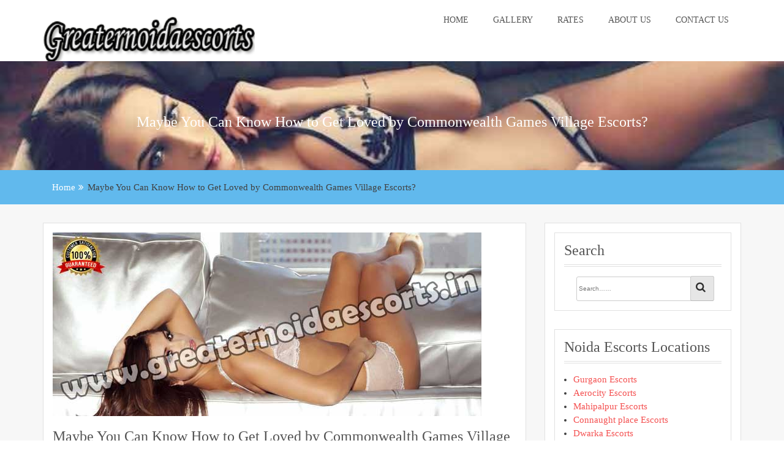

--- FILE ---
content_type: text/html; charset=UTF-8
request_url: https://www.greaternoidaescorts.in/commonwealth-games-village-call-girls.html
body_size: 29843
content:
<!doctype html><html lang="en-US"><head><script data-no-optimize="1">var litespeed_docref=sessionStorage.getItem("litespeed_docref");litespeed_docref&&(Object.defineProperty(document,"referrer",{get:function(){return litespeed_docref}}),sessionStorage.removeItem("litespeed_docref"));</script> <meta charset="UTF-8"><meta name="viewport" content="width=device-width, initial-scale=1"><link rel="profile" href="http://gmpg.org/xfn/11"><meta name='robots' content='index, follow, max-image-preview:large, max-snippet:-1, max-video-preview:-1' /><style>img:is([sizes="auto" i], [sizes^="auto," i]) { contain-intrinsic-size: 3000px 1500px }</style><title>Commonwealth Games Village Escorts Service | Model Call Girls in Commonwealth Games Village Hotel</title><meta name="description" content="Commonwealth Games Village Escorts Service offer erotic Independent Escort at very cheap rates. Book model Call Girls in Commonwealth Games Village for us and get 20% discounts." /><link rel="canonical" href="https://www.greaternoidaescorts.in/commonwealth-games-village-call-girls.html" /><meta property="og:locale" content="en_US" /><meta property="og:type" content="article" /><meta property="og:title" content="Commonwealth Games Village Escorts Service | Model Call Girls in Commonwealth Games Village Hotel" /><meta property="og:description" content="Commonwealth Games Village Escorts Service offer erotic Independent Escort at very cheap rates. Book model Call Girls in Commonwealth Games Village for us and get 20% discounts." /><meta property="og:url" content="https://www.greaternoidaescorts.in/commonwealth-games-village-call-girls.html" /><meta property="og:site_name" content="Noida Escorts Service" /><meta property="article:published_time" content="2022-09-29T11:09:05+00:00" /><meta property="og:image" content="https://www.greaternoidaescorts.in/wp-content/uploads/2022/09/30.jpg" /><meta property="og:image:width" content="700" /><meta property="og:image:height" content="300" /><meta property="og:image:type" content="image/jpeg" /><meta name="author" content="greaternoida" /><meta name="twitter:card" content="summary_large_image" /><meta name="twitter:label1" content="Written by" /><meta name="twitter:data1" content="greaternoida" /><meta name="twitter:label2" content="Est. reading time" /><meta name="twitter:data2" content="3 minutes" /> <script type="application/ld+json" class="yoast-schema-graph">{"@context":"https://schema.org","@graph":[{"@type":"Article","@id":"https://www.greaternoidaescorts.in/commonwealth-games-village-call-girls.html#article","isPartOf":{"@id":"https://www.greaternoidaescorts.in/commonwealth-games-village-call-girls.html"},"author":{"name":"greaternoida","@id":"https://www.greaternoidaescorts.in/#/schema/person/83e26b4b18b4a93784e8a7329339ee61"},"headline":"Maybe You Can Know How to Get Loved by Commonwealth Games Village Escorts?","datePublished":"2022-09-29T11:09:05+00:00","mainEntityOfPage":{"@id":"https://www.greaternoidaescorts.in/commonwealth-games-village-call-girls.html"},"wordCount":636,"commentCount":0,"publisher":{"@id":"https://www.greaternoidaescorts.in/#organization"},"image":{"@id":"https://www.greaternoidaescorts.in/commonwealth-games-village-call-girls.html#primaryimage"},"thumbnailUrl":"https://www.greaternoidaescorts.in/wp-content/uploads/2022/09/30.jpg","inLanguage":"en-US","potentialAction":[{"@type":"CommentAction","name":"Comment","target":["https://www.greaternoidaescorts.in/commonwealth-games-village-call-girls.html#respond"]}]},{"@type":"WebPage","@id":"https://www.greaternoidaescorts.in/commonwealth-games-village-call-girls.html","url":"https://www.greaternoidaescorts.in/commonwealth-games-village-call-girls.html","name":"Commonwealth Games Village Escorts Service | Model Call Girls in Commonwealth Games Village Hotel","isPartOf":{"@id":"https://www.greaternoidaescorts.in/#website"},"primaryImageOfPage":{"@id":"https://www.greaternoidaescorts.in/commonwealth-games-village-call-girls.html#primaryimage"},"image":{"@id":"https://www.greaternoidaescorts.in/commonwealth-games-village-call-girls.html#primaryimage"},"thumbnailUrl":"https://www.greaternoidaescorts.in/wp-content/uploads/2022/09/30.jpg","datePublished":"2022-09-29T11:09:05+00:00","description":"Commonwealth Games Village Escorts Service offer erotic Independent Escort at very cheap rates. Book model Call Girls in Commonwealth Games Village for us and get 20% discounts.","breadcrumb":{"@id":"https://www.greaternoidaescorts.in/commonwealth-games-village-call-girls.html#breadcrumb"},"inLanguage":"en-US","potentialAction":[{"@type":"ReadAction","target":["https://www.greaternoidaescorts.in/commonwealth-games-village-call-girls.html"]}]},{"@type":"ImageObject","inLanguage":"en-US","@id":"https://www.greaternoidaescorts.in/commonwealth-games-village-call-girls.html#primaryimage","url":"https://www.greaternoidaescorts.in/wp-content/uploads/2022/09/30.jpg","contentUrl":"https://www.greaternoidaescorts.in/wp-content/uploads/2022/09/30.jpg","width":700,"height":300,"caption":"Sahipur Escort Service"},{"@type":"BreadcrumbList","@id":"https://www.greaternoidaescorts.in/commonwealth-games-village-call-girls.html#breadcrumb","itemListElement":[{"@type":"ListItem","position":1,"name":"Home","item":"https://www.greaternoidaescorts.in/"},{"@type":"ListItem","position":2,"name":"Maybe You Can Know How to Get Loved by Commonwealth Games Village Escorts?"}]},{"@type":"WebSite","@id":"https://www.greaternoidaescorts.in/#website","url":"https://www.greaternoidaescorts.in/","name":"Noida Escorts Service","description":"Call Girls in Noida","publisher":{"@id":"https://www.greaternoidaescorts.in/#organization"},"potentialAction":[{"@type":"SearchAction","target":{"@type":"EntryPoint","urlTemplate":"https://www.greaternoidaescorts.in/?s={search_term_string}"},"query-input":{"@type":"PropertyValueSpecification","valueRequired":true,"valueName":"search_term_string"}}],"inLanguage":"en-US"},{"@type":"Organization","@id":"https://www.greaternoidaescorts.in/#organization","name":"Noida Escorts Service","url":"https://www.greaternoidaescorts.in/","logo":{"@type":"ImageObject","inLanguage":"en-US","@id":"https://www.greaternoidaescorts.in/#/schema/logo/image/","url":"https://www.greaternoidaescorts.in/wp-content/uploads/2020/02/cropped-LOGO.png","contentUrl":"https://www.greaternoidaescorts.in/wp-content/uploads/2020/02/cropped-LOGO.png","width":346,"height":90,"caption":"Noida Escorts Service"},"image":{"@id":"https://www.greaternoidaescorts.in/#/schema/logo/image/"}},{"@type":"Person","@id":"https://www.greaternoidaescorts.in/#/schema/person/83e26b4b18b4a93784e8a7329339ee61","name":"greaternoida","url":"https://www.greaternoidaescorts.in/author/greaternoida"}]}</script> <link rel="alternate" type="application/rss+xml" title="Noida Escorts Service &raquo; Feed" href="https://www.greaternoidaescorts.in/feed" /><link rel="alternate" type="application/rss+xml" title="Noida Escorts Service &raquo; Comments Feed" href="https://www.greaternoidaescorts.in/comments/feed" /><link rel="alternate" type="application/rss+xml" title="Noida Escorts Service &raquo; Maybe You Can Know How to Get Loved by Commonwealth Games Village Escorts? Comments Feed" href="https://www.greaternoidaescorts.in/commonwealth-games-village-call-girls.html/feed" /> <script type="litespeed/javascript">window._wpemojiSettings={"baseUrl":"https:\/\/s.w.org\/images\/core\/emoji\/16.0.1\/72x72\/","ext":".png","svgUrl":"https:\/\/s.w.org\/images\/core\/emoji\/16.0.1\/svg\/","svgExt":".svg","source":{"concatemoji":"https:\/\/www.greaternoidaescorts.in\/wp-includes\/js\/wp-emoji-release.min.js?ver=6.8.3"}};
/*! This file is auto-generated */
!function(s,n){var o,i,e;function c(e){try{var t={supportTests:e,timestamp:(new Date).valueOf()};sessionStorage.setItem(o,JSON.stringify(t))}catch(e){}}function p(e,t,n){e.clearRect(0,0,e.canvas.width,e.canvas.height),e.fillText(t,0,0);var t=new Uint32Array(e.getImageData(0,0,e.canvas.width,e.canvas.height).data),a=(e.clearRect(0,0,e.canvas.width,e.canvas.height),e.fillText(n,0,0),new Uint32Array(e.getImageData(0,0,e.canvas.width,e.canvas.height).data));return t.every(function(e,t){return e===a[t]})}function u(e,t){e.clearRect(0,0,e.canvas.width,e.canvas.height),e.fillText(t,0,0);for(var n=e.getImageData(16,16,1,1),a=0;a<n.data.length;a++)if(0!==n.data[a])return!1;return!0}function f(e,t,n,a){switch(t){case"flag":return n(e,"\ud83c\udff3\ufe0f\u200d\u26a7\ufe0f","\ud83c\udff3\ufe0f\u200b\u26a7\ufe0f")?!1:!n(e,"\ud83c\udde8\ud83c\uddf6","\ud83c\udde8\u200b\ud83c\uddf6")&&!n(e,"\ud83c\udff4\udb40\udc67\udb40\udc62\udb40\udc65\udb40\udc6e\udb40\udc67\udb40\udc7f","\ud83c\udff4\u200b\udb40\udc67\u200b\udb40\udc62\u200b\udb40\udc65\u200b\udb40\udc6e\u200b\udb40\udc67\u200b\udb40\udc7f");case"emoji":return!a(e,"\ud83e\udedf")}return!1}function g(e,t,n,a){var r="undefined"!=typeof WorkerGlobalScope&&self instanceof WorkerGlobalScope?new OffscreenCanvas(300,150):s.createElement("canvas"),o=r.getContext("2d",{willReadFrequently:!0}),i=(o.textBaseline="top",o.font="600 32px Arial",{});return e.forEach(function(e){i[e]=t(o,e,n,a)}),i}function t(e){var t=s.createElement("script");t.src=e,t.defer=!0,s.head.appendChild(t)}"undefined"!=typeof Promise&&(o="wpEmojiSettingsSupports",i=["flag","emoji"],n.supports={everything:!0,everythingExceptFlag:!0},e=new Promise(function(e){s.addEventListener("DOMContentLiteSpeedLoaded",e,{once:!0})}),new Promise(function(t){var n=function(){try{var e=JSON.parse(sessionStorage.getItem(o));if("object"==typeof e&&"number"==typeof e.timestamp&&(new Date).valueOf()<e.timestamp+604800&&"object"==typeof e.supportTests)return e.supportTests}catch(e){}return null}();if(!n){if("undefined"!=typeof Worker&&"undefined"!=typeof OffscreenCanvas&&"undefined"!=typeof URL&&URL.createObjectURL&&"undefined"!=typeof Blob)try{var e="postMessage("+g.toString()+"("+[JSON.stringify(i),f.toString(),p.toString(),u.toString()].join(",")+"));",a=new Blob([e],{type:"text/javascript"}),r=new Worker(URL.createObjectURL(a),{name:"wpTestEmojiSupports"});return void(r.onmessage=function(e){c(n=e.data),r.terminate(),t(n)})}catch(e){}c(n=g(i,f,p,u))}t(n)}).then(function(e){for(var t in e)n.supports[t]=e[t],n.supports.everything=n.supports.everything&&n.supports[t],"flag"!==t&&(n.supports.everythingExceptFlag=n.supports.everythingExceptFlag&&n.supports[t]);n.supports.everythingExceptFlag=n.supports.everythingExceptFlag&&!n.supports.flag,n.DOMReady=!1,n.readyCallback=function(){n.DOMReady=!0}}).then(function(){return e}).then(function(){var e;n.supports.everything||(n.readyCallback(),(e=n.source||{}).concatemoji?t(e.concatemoji):e.wpemoji&&e.twemoji&&(t(e.twemoji),t(e.wpemoji)))}))}((window,document),window._wpemojiSettings)</script> <link data-optimized="2" rel="stylesheet" href="https://www.greaternoidaescorts.in/wp-content/litespeed/css/72696d5130cbbfed2a3040fa6161ce28.css?ver=294e7" /><style id='wp-emoji-styles-inline-css' type='text/css'>img.wp-smiley, img.emoji {
		display: inline !important;
		border: none !important;
		box-shadow: none !important;
		height: 1em !important;
		width: 1em !important;
		margin: 0 0.07em !important;
		vertical-align: -0.1em !important;
		background: none !important;
		padding: 0 !important;
	}</style><style id='wp-block-library-theme-inline-css' type='text/css'>.wp-block-audio :where(figcaption){color:#555;font-size:13px;text-align:center}.is-dark-theme .wp-block-audio :where(figcaption){color:#ffffffa6}.wp-block-audio{margin:0 0 1em}.wp-block-code{border:1px solid #ccc;border-radius:4px;font-family:Menlo,Consolas,monaco,monospace;padding:.8em 1em}.wp-block-embed :where(figcaption){color:#555;font-size:13px;text-align:center}.is-dark-theme .wp-block-embed :where(figcaption){color:#ffffffa6}.wp-block-embed{margin:0 0 1em}.blocks-gallery-caption{color:#555;font-size:13px;text-align:center}.is-dark-theme .blocks-gallery-caption{color:#ffffffa6}:root :where(.wp-block-image figcaption){color:#555;font-size:13px;text-align:center}.is-dark-theme :root :where(.wp-block-image figcaption){color:#ffffffa6}.wp-block-image{margin:0 0 1em}.wp-block-pullquote{border-bottom:4px solid;border-top:4px solid;color:currentColor;margin-bottom:1.75em}.wp-block-pullquote cite,.wp-block-pullquote footer,.wp-block-pullquote__citation{color:currentColor;font-size:.8125em;font-style:normal;text-transform:uppercase}.wp-block-quote{border-left:.25em solid;margin:0 0 1.75em;padding-left:1em}.wp-block-quote cite,.wp-block-quote footer{color:currentColor;font-size:.8125em;font-style:normal;position:relative}.wp-block-quote:where(.has-text-align-right){border-left:none;border-right:.25em solid;padding-left:0;padding-right:1em}.wp-block-quote:where(.has-text-align-center){border:none;padding-left:0}.wp-block-quote.is-large,.wp-block-quote.is-style-large,.wp-block-quote:where(.is-style-plain){border:none}.wp-block-search .wp-block-search__label{font-weight:700}.wp-block-search__button{border:1px solid #ccc;padding:.375em .625em}:where(.wp-block-group.has-background){padding:1.25em 2.375em}.wp-block-separator.has-css-opacity{opacity:.4}.wp-block-separator{border:none;border-bottom:2px solid;margin-left:auto;margin-right:auto}.wp-block-separator.has-alpha-channel-opacity{opacity:1}.wp-block-separator:not(.is-style-wide):not(.is-style-dots){width:100px}.wp-block-separator.has-background:not(.is-style-dots){border-bottom:none;height:1px}.wp-block-separator.has-background:not(.is-style-wide):not(.is-style-dots){height:2px}.wp-block-table{margin:0 0 1em}.wp-block-table td,.wp-block-table th{word-break:normal}.wp-block-table :where(figcaption){color:#555;font-size:13px;text-align:center}.is-dark-theme .wp-block-table :where(figcaption){color:#ffffffa6}.wp-block-video :where(figcaption){color:#555;font-size:13px;text-align:center}.is-dark-theme .wp-block-video :where(figcaption){color:#ffffffa6}.wp-block-video{margin:0 0 1em}:root :where(.wp-block-template-part.has-background){margin-bottom:0;margin-top:0;padding:1.25em 2.375em}</style><style id='classic-theme-styles-inline-css' type='text/css'>/*! This file is auto-generated */
.wp-block-button__link{color:#fff;background-color:#32373c;border-radius:9999px;box-shadow:none;text-decoration:none;padding:calc(.667em + 2px) calc(1.333em + 2px);font-size:1.125em}.wp-block-file__button{background:#32373c;color:#fff;text-decoration:none}</style><style id='global-styles-inline-css' type='text/css'>:root{--wp--preset--aspect-ratio--square: 1;--wp--preset--aspect-ratio--4-3: 4/3;--wp--preset--aspect-ratio--3-4: 3/4;--wp--preset--aspect-ratio--3-2: 3/2;--wp--preset--aspect-ratio--2-3: 2/3;--wp--preset--aspect-ratio--16-9: 16/9;--wp--preset--aspect-ratio--9-16: 9/16;--wp--preset--color--black: #000000;--wp--preset--color--cyan-bluish-gray: #abb8c3;--wp--preset--color--white: #ffffff;--wp--preset--color--pale-pink: #f78da7;--wp--preset--color--vivid-red: #cf2e2e;--wp--preset--color--luminous-vivid-orange: #ff6900;--wp--preset--color--luminous-vivid-amber: #fcb900;--wp--preset--color--light-green-cyan: #7bdcb5;--wp--preset--color--vivid-green-cyan: #00d084;--wp--preset--color--pale-cyan-blue: #8ed1fc;--wp--preset--color--vivid-cyan-blue: #0693e3;--wp--preset--color--vivid-purple: #9b51e0;--wp--preset--gradient--vivid-cyan-blue-to-vivid-purple: linear-gradient(135deg,rgba(6,147,227,1) 0%,rgb(155,81,224) 100%);--wp--preset--gradient--light-green-cyan-to-vivid-green-cyan: linear-gradient(135deg,rgb(122,220,180) 0%,rgb(0,208,130) 100%);--wp--preset--gradient--luminous-vivid-amber-to-luminous-vivid-orange: linear-gradient(135deg,rgba(252,185,0,1) 0%,rgba(255,105,0,1) 100%);--wp--preset--gradient--luminous-vivid-orange-to-vivid-red: linear-gradient(135deg,rgba(255,105,0,1) 0%,rgb(207,46,46) 100%);--wp--preset--gradient--very-light-gray-to-cyan-bluish-gray: linear-gradient(135deg,rgb(238,238,238) 0%,rgb(169,184,195) 100%);--wp--preset--gradient--cool-to-warm-spectrum: linear-gradient(135deg,rgb(74,234,220) 0%,rgb(151,120,209) 20%,rgb(207,42,186) 40%,rgb(238,44,130) 60%,rgb(251,105,98) 80%,rgb(254,248,76) 100%);--wp--preset--gradient--blush-light-purple: linear-gradient(135deg,rgb(255,206,236) 0%,rgb(152,150,240) 100%);--wp--preset--gradient--blush-bordeaux: linear-gradient(135deg,rgb(254,205,165) 0%,rgb(254,45,45) 50%,rgb(107,0,62) 100%);--wp--preset--gradient--luminous-dusk: linear-gradient(135deg,rgb(255,203,112) 0%,rgb(199,81,192) 50%,rgb(65,88,208) 100%);--wp--preset--gradient--pale-ocean: linear-gradient(135deg,rgb(255,245,203) 0%,rgb(182,227,212) 50%,rgb(51,167,181) 100%);--wp--preset--gradient--electric-grass: linear-gradient(135deg,rgb(202,248,128) 0%,rgb(113,206,126) 100%);--wp--preset--gradient--midnight: linear-gradient(135deg,rgb(2,3,129) 0%,rgb(40,116,252) 100%);--wp--preset--font-size--small: 13px;--wp--preset--font-size--medium: 20px;--wp--preset--font-size--large: 36px;--wp--preset--font-size--x-large: 42px;--wp--preset--spacing--20: 0.44rem;--wp--preset--spacing--30: 0.67rem;--wp--preset--spacing--40: 1rem;--wp--preset--spacing--50: 1.5rem;--wp--preset--spacing--60: 2.25rem;--wp--preset--spacing--70: 3.38rem;--wp--preset--spacing--80: 5.06rem;--wp--preset--shadow--natural: 6px 6px 9px rgba(0, 0, 0, 0.2);--wp--preset--shadow--deep: 12px 12px 50px rgba(0, 0, 0, 0.4);--wp--preset--shadow--sharp: 6px 6px 0px rgba(0, 0, 0, 0.2);--wp--preset--shadow--outlined: 6px 6px 0px -3px rgba(255, 255, 255, 1), 6px 6px rgba(0, 0, 0, 1);--wp--preset--shadow--crisp: 6px 6px 0px rgba(0, 0, 0, 1);}:where(.is-layout-flex){gap: 0.5em;}:where(.is-layout-grid){gap: 0.5em;}body .is-layout-flex{display: flex;}.is-layout-flex{flex-wrap: wrap;align-items: center;}.is-layout-flex > :is(*, div){margin: 0;}body .is-layout-grid{display: grid;}.is-layout-grid > :is(*, div){margin: 0;}:where(.wp-block-columns.is-layout-flex){gap: 2em;}:where(.wp-block-columns.is-layout-grid){gap: 2em;}:where(.wp-block-post-template.is-layout-flex){gap: 1.25em;}:where(.wp-block-post-template.is-layout-grid){gap: 1.25em;}.has-black-color{color: var(--wp--preset--color--black) !important;}.has-cyan-bluish-gray-color{color: var(--wp--preset--color--cyan-bluish-gray) !important;}.has-white-color{color: var(--wp--preset--color--white) !important;}.has-pale-pink-color{color: var(--wp--preset--color--pale-pink) !important;}.has-vivid-red-color{color: var(--wp--preset--color--vivid-red) !important;}.has-luminous-vivid-orange-color{color: var(--wp--preset--color--luminous-vivid-orange) !important;}.has-luminous-vivid-amber-color{color: var(--wp--preset--color--luminous-vivid-amber) !important;}.has-light-green-cyan-color{color: var(--wp--preset--color--light-green-cyan) !important;}.has-vivid-green-cyan-color{color: var(--wp--preset--color--vivid-green-cyan) !important;}.has-pale-cyan-blue-color{color: var(--wp--preset--color--pale-cyan-blue) !important;}.has-vivid-cyan-blue-color{color: var(--wp--preset--color--vivid-cyan-blue) !important;}.has-vivid-purple-color{color: var(--wp--preset--color--vivid-purple) !important;}.has-black-background-color{background-color: var(--wp--preset--color--black) !important;}.has-cyan-bluish-gray-background-color{background-color: var(--wp--preset--color--cyan-bluish-gray) !important;}.has-white-background-color{background-color: var(--wp--preset--color--white) !important;}.has-pale-pink-background-color{background-color: var(--wp--preset--color--pale-pink) !important;}.has-vivid-red-background-color{background-color: var(--wp--preset--color--vivid-red) !important;}.has-luminous-vivid-orange-background-color{background-color: var(--wp--preset--color--luminous-vivid-orange) !important;}.has-luminous-vivid-amber-background-color{background-color: var(--wp--preset--color--luminous-vivid-amber) !important;}.has-light-green-cyan-background-color{background-color: var(--wp--preset--color--light-green-cyan) !important;}.has-vivid-green-cyan-background-color{background-color: var(--wp--preset--color--vivid-green-cyan) !important;}.has-pale-cyan-blue-background-color{background-color: var(--wp--preset--color--pale-cyan-blue) !important;}.has-vivid-cyan-blue-background-color{background-color: var(--wp--preset--color--vivid-cyan-blue) !important;}.has-vivid-purple-background-color{background-color: var(--wp--preset--color--vivid-purple) !important;}.has-black-border-color{border-color: var(--wp--preset--color--black) !important;}.has-cyan-bluish-gray-border-color{border-color: var(--wp--preset--color--cyan-bluish-gray) !important;}.has-white-border-color{border-color: var(--wp--preset--color--white) !important;}.has-pale-pink-border-color{border-color: var(--wp--preset--color--pale-pink) !important;}.has-vivid-red-border-color{border-color: var(--wp--preset--color--vivid-red) !important;}.has-luminous-vivid-orange-border-color{border-color: var(--wp--preset--color--luminous-vivid-orange) !important;}.has-luminous-vivid-amber-border-color{border-color: var(--wp--preset--color--luminous-vivid-amber) !important;}.has-light-green-cyan-border-color{border-color: var(--wp--preset--color--light-green-cyan) !important;}.has-vivid-green-cyan-border-color{border-color: var(--wp--preset--color--vivid-green-cyan) !important;}.has-pale-cyan-blue-border-color{border-color: var(--wp--preset--color--pale-cyan-blue) !important;}.has-vivid-cyan-blue-border-color{border-color: var(--wp--preset--color--vivid-cyan-blue) !important;}.has-vivid-purple-border-color{border-color: var(--wp--preset--color--vivid-purple) !important;}.has-vivid-cyan-blue-to-vivid-purple-gradient-background{background: var(--wp--preset--gradient--vivid-cyan-blue-to-vivid-purple) !important;}.has-light-green-cyan-to-vivid-green-cyan-gradient-background{background: var(--wp--preset--gradient--light-green-cyan-to-vivid-green-cyan) !important;}.has-luminous-vivid-amber-to-luminous-vivid-orange-gradient-background{background: var(--wp--preset--gradient--luminous-vivid-amber-to-luminous-vivid-orange) !important;}.has-luminous-vivid-orange-to-vivid-red-gradient-background{background: var(--wp--preset--gradient--luminous-vivid-orange-to-vivid-red) !important;}.has-very-light-gray-to-cyan-bluish-gray-gradient-background{background: var(--wp--preset--gradient--very-light-gray-to-cyan-bluish-gray) !important;}.has-cool-to-warm-spectrum-gradient-background{background: var(--wp--preset--gradient--cool-to-warm-spectrum) !important;}.has-blush-light-purple-gradient-background{background: var(--wp--preset--gradient--blush-light-purple) !important;}.has-blush-bordeaux-gradient-background{background: var(--wp--preset--gradient--blush-bordeaux) !important;}.has-luminous-dusk-gradient-background{background: var(--wp--preset--gradient--luminous-dusk) !important;}.has-pale-ocean-gradient-background{background: var(--wp--preset--gradient--pale-ocean) !important;}.has-electric-grass-gradient-background{background: var(--wp--preset--gradient--electric-grass) !important;}.has-midnight-gradient-background{background: var(--wp--preset--gradient--midnight) !important;}.has-small-font-size{font-size: var(--wp--preset--font-size--small) !important;}.has-medium-font-size{font-size: var(--wp--preset--font-size--medium) !important;}.has-large-font-size{font-size: var(--wp--preset--font-size--large) !important;}.has-x-large-font-size{font-size: var(--wp--preset--font-size--x-large) !important;}
:where(.wp-block-post-template.is-layout-flex){gap: 1.25em;}:where(.wp-block-post-template.is-layout-grid){gap: 1.25em;}
:where(.wp-block-columns.is-layout-flex){gap: 2em;}:where(.wp-block-columns.is-layout-grid){gap: 2em;}
:root :where(.wp-block-pullquote){font-size: 1.5em;line-height: 1.6;}</style><style id='admin-bar-inline-css' type='text/css'>/* Hide CanvasJS credits for P404 charts specifically */
    #p404RedirectChart .canvasjs-chart-credit {
        display: none !important;
    }
    
    #p404RedirectChart canvas {
        border-radius: 6px;
    }

    .p404-redirect-adminbar-weekly-title {
        font-weight: bold;
        font-size: 14px;
        color: #fff;
        margin-bottom: 6px;
    }

    #wpadminbar #wp-admin-bar-p404_free_top_button .ab-icon:before {
        content: "\f103";
        color: #dc3545;
        top: 3px;
    }
    
    #wp-admin-bar-p404_free_top_button .ab-item {
        min-width: 80px !important;
        padding: 0px !important;
    }
    
    /* Ensure proper positioning and z-index for P404 dropdown */
    .p404-redirect-adminbar-dropdown-wrap { 
        min-width: 0; 
        padding: 0;
        position: static !important;
    }
    
    #wpadminbar #wp-admin-bar-p404_free_top_button_dropdown {
        position: static !important;
    }
    
    #wpadminbar #wp-admin-bar-p404_free_top_button_dropdown .ab-item {
        padding: 0 !important;
        margin: 0 !important;
    }
    
    .p404-redirect-dropdown-container {
        min-width: 340px;
        padding: 18px 18px 12px 18px;
        background: #23282d !important;
        color: #fff;
        border-radius: 12px;
        box-shadow: 0 8px 32px rgba(0,0,0,0.25);
        margin-top: 10px;
        position: relative !important;
        z-index: 999999 !important;
        display: block !important;
        border: 1px solid #444;
    }
    
    /* Ensure P404 dropdown appears on hover */
    #wpadminbar #wp-admin-bar-p404_free_top_button .p404-redirect-dropdown-container { 
        display: none !important;
    }
    
    #wpadminbar #wp-admin-bar-p404_free_top_button:hover .p404-redirect-dropdown-container { 
        display: block !important;
    }
    
    #wpadminbar #wp-admin-bar-p404_free_top_button:hover #wp-admin-bar-p404_free_top_button_dropdown .p404-redirect-dropdown-container {
        display: block !important;
    }
    
    .p404-redirect-card {
        background: #2c3338;
        border-radius: 8px;
        padding: 18px 18px 12px 18px;
        box-shadow: 0 2px 8px rgba(0,0,0,0.07);
        display: flex;
        flex-direction: column;
        align-items: flex-start;
        border: 1px solid #444;
    }
    
    .p404-redirect-btn {
        display: inline-block;
        background: #dc3545;
        color: #fff !important;
        font-weight: bold;
        padding: 5px 22px;
        border-radius: 8px;
        text-decoration: none;
        font-size: 17px;
        transition: background 0.2s, box-shadow 0.2s;
        margin-top: 8px;
        box-shadow: 0 2px 8px rgba(220,53,69,0.15);
        text-align: center;
        line-height: 1.6;
    }
    
    .p404-redirect-btn:hover {
        background: #c82333;
        color: #fff !important;
        box-shadow: 0 4px 16px rgba(220,53,69,0.25);
    }
    
    /* Prevent conflicts with other admin bar dropdowns */
    #wpadminbar .ab-top-menu > li:hover > .ab-item,
    #wpadminbar .ab-top-menu > li.hover > .ab-item {
        z-index: auto;
    }
    
    #wpadminbar #wp-admin-bar-p404_free_top_button:hover > .ab-item {
        z-index: 999998 !important;
    }</style><style id='business-epic-style-inline-css' type='text/css'>.top-header{
         background-color: #61b9ed;}
    .ample-business-topfooter{
         background-color: #444444;}
    .post-content a.continue-link, .service-icon .fa , h5.clientname,.main-header .site-title a, .leavecomment a,.widget-inner-title a:hover,
             .main-header .site-title a, .read-more-background:hover, .service-icon .fa, .feature-item .feature-item-icon, .widget-inner-title a:hover, .our-team-item-content .team-title:hover, h5.clientname, .view-more, .posted-on a:hover, .posted-by a:hover, .blog-details .entry-header .entry-title a:hover, .leavecomment a, .main-nav li:hover > a, .middle-footer .widget-area ul li a:hover, .widget-recentpost ul li a:hover, .widget-archives ul li a:hover, .widget-categories ul li a:hover, article.post .entry-header .entry-title a:hover, article.post .entry-meta .posted-on a:hover, article.post .entry-meta .posted-by a:hover, article.post .entry-meta .category-tag a:hover, .article-readmore:hover, .authur-title a:hover, .contact-page-content ul li .fa, .team-title a{
    
           color: #61b9ed;}
    .post-rating, .service-icon div, .widget-ample-business-theme-counter, .portfolioFilter .current, .portfolioFilter a:hover, .paralex-btn:hover, .view-more:hover, .features-slider .owl-theme .owl-controls .owl-page.active span, .widget-ample-business-theme-testimonial .owl-theme .owl-controls .owl-page.active span, .read-more-background, .widget-ample-business-theme-testimonial, .widget-ample-business-theme-meetbutton, .footer-tags a:hover, .ample-inner-banner, .breadcrumbs, .widget-search .search-submit:hover, .posts-navigation .nav-previous, .posts-navigation .nav-next, .pagination-blog .pagination > .active > a, .pagination-blog .pagination > li > a:hover, .scrollup ,.widget_search .search-submit ,posts-navigation .nav-previous,.posts-navigation .nav-next
    
 {
    
           background-color: #61b9ed;}
           
    .error404 .content-area .search-form .search-submit , #home-page-widget-area .widget-footer-top{
           background: #61b9ed;}
           
    .error404 .content-area .search-form .search-submit,.nav-previous a, .nav-next a,.nav-previous a:hover,.nav-next a:hover{
           background: #61b9ed;}
           
    .site-footer.bottom-footer{
           background: #444444;}</style> <script type="litespeed/javascript" data-src="https://www.greaternoidaescorts.in/wp-includes/js/jquery/jquery.min.js?ver=3.7.1" id="jquery-core-js"></script> <link rel="https://api.w.org/" href="https://www.greaternoidaescorts.in/wp-json/" /><link rel="alternate" title="JSON" type="application/json" href="https://www.greaternoidaescorts.in/wp-json/wp/v2/posts/477" /><link rel="EditURI" type="application/rsd+xml" title="RSD" href="https://www.greaternoidaescorts.in/xmlrpc.php?rsd" /><meta name="generator" content="WordPress 6.8.3" /><link rel='shortlink' href='https://www.greaternoidaescorts.in/?p=477' /><link rel="alternate" title="oEmbed (JSON)" type="application/json+oembed" href="https://www.greaternoidaescorts.in/wp-json/oembed/1.0/embed?url=https%3A%2F%2Fwww.greaternoidaescorts.in%2Fcommonwealth-games-village-call-girls.html" /><link rel="alternate" title="oEmbed (XML)" type="text/xml+oembed" href="https://www.greaternoidaescorts.in/wp-json/oembed/1.0/embed?url=https%3A%2F%2Fwww.greaternoidaescorts.in%2Fcommonwealth-games-village-call-girls.html&#038;format=xml" /> <script type="litespeed/javascript">var jabvfcr={selector:"[id=&#039;colophon&#039;] &gt; * &gt; * &gt; *",manipulation:"html",html:'Copyright All Rights Reserved'}</script> <link rel="pingback" href="https://www.greaternoidaescorts.in/xmlrpc.php"><link rel="icon" href="https://www.greaternoidaescorts.in/wp-content/uploads/2020/02/noida-favicon.ico" sizes="32x32" /><link rel="icon" href="https://www.greaternoidaescorts.in/wp-content/uploads/2020/02/noida-favicon.ico" sizes="192x192" /><link rel="apple-touch-icon" href="https://www.greaternoidaescorts.in/wp-content/uploads/2020/02/noida-favicon.ico" /><meta name="msapplication-TileImage" content="https://www.greaternoidaescorts.in/wp-content/uploads/2020/02/noida-favicon.ico" /><style type="text/css" id="wp-custom-css">.scroll-side-menu-007 {
    height: 100vh;
    overflow: scroll;
}
.scroll-side-menu-007::-webkit-scrollbar {
  display: none;
}</style></head><body class="wp-singular post-template-default single single-post postid-477 single-format-standard wp-custom-logo wp-theme-business-epic "><div id="page" class="site">
<a class="skip-link screen-reader-text" href="#content">Skip to content</a>
<a href="#" class="scrollup"><i class="fa fa-long-arrow-up" aria-hidden="true"></i></a><header id="masthead" class="site-header" role="banner"><div class="main-header"><div class="container"><div class="site-branding"><h1 class="site-title">
<a class="navbar-brand" href="https://www.greaternoidaescorts.in/">
<a href="https://www.greaternoidaescorts.in/" class="custom-logo-link" rel="home"><img data-lazyloaded="1" src="[data-uri]" width="346" height="90" data-src="https://www.greaternoidaescorts.in/wp-content/uploads/2020/02/cropped-LOGO.png" class="custom-logo" alt="Noida Escorts Service" decoding="async" data-srcset="https://www.greaternoidaescorts.in/wp-content/uploads/2020/02/cropped-LOGO.png 346w, https://www.greaternoidaescorts.in/wp-content/uploads/2020/02/cropped-LOGO-300x78.png 300w" data-sizes="(max-width: 346px) 100vw, 346px" /></a>                            </a></div><div class="menu"><div class="nav-wrapper"><div class="visible-xs visible-sm  clearfix"><span id="showbutton" class="clearfix"><img data-lazyloaded="1" src="[data-uri]" width="52" height="38" class="img-responsive grow" data-src="https://www.greaternoidaescorts.in/wp-content/themes/business-epic/assets/images/button.png" alt=""/></span></div><div class=""></div><nav class="column-12 im-hiding"><div class="clearfix"><div class="menu-main-menu-container"><ul id="menu-main-menu" class="main-nav"><li id="menu-item-81" class="menu-item menu-item-type-custom menu-item-object-custom menu-item-home menu-item-81"><a href="http://www.greaternoidaescorts.in">Home</a></li><li id="menu-item-84" class="menu-item menu-item-type-post_type menu-item-object-page menu-item-84"><a href="https://www.greaternoidaescorts.in/gallery">Gallery</a></li><li id="menu-item-83" class="menu-item menu-item-type-post_type menu-item-object-page menu-item-83"><a href="https://www.greaternoidaescorts.in/rates">Rates</a></li><li id="menu-item-85" class="menu-item menu-item-type-post_type menu-item-object-page menu-item-85"><a href="https://www.greaternoidaescorts.in/about-us">About Us</a></li><li id="menu-item-82" class="menu-item menu-item-type-post_type menu-item-object-page menu-item-82"><a href="https://www.greaternoidaescorts.in/contact-us">contact Us</a></li></ul></div></nav></div></div></div></div></header><div id="" class="ample-inner-banner" style="background-image: url(https://www.greaternoidaescorts.in/wp-content/uploads/2020/02/cropped-karolbagh-escorts.jpg);"><div class="container"><header class="entry-header"><h1 class="entry-title">Maybe You Can Know How to Get Loved by Commonwealth Games Village Escorts?</h1></header></div></div><div class="breadcrumbs"><div class="container"><div class="breadcrumb-trail breadcrumbs" arial-label="Breadcrumbs" role="navigation"><ol class="breadcrumb trail-items"><li><nav role="navigation" aria-label="Breadcrumbs" class="breadcrumb-trail breadcrumbs" itemprop="breadcrumb"><h2 class="trail-browse">Browse</h2><ul class="trail-items" itemscope itemtype="http://schema.org/BreadcrumbList"><meta name="numberOfItems" content="2" /><meta name="itemListOrder" content="Ascending" /><li itemprop="itemListElement" itemscope itemtype="http://schema.org/ListItem" class="trail-item trail-begin"><a href="https://www.greaternoidaescorts.in" rel="home"><span itemprop="name">Home</span></a><meta itemprop="position" content="1" /></li><li itemprop="itemListElement" itemscope itemtype="http://schema.org/ListItem" class="trail-item trail-end"><span itemprop="name">Maybe You Can Know How to Get Loved by Commonwealth Games Village Escorts?</span><meta itemprop="position" content="2" /></li></ul></nav></li></ol></div></div></div><div id="content" class="site-content single-ample-page"><div class="container  clearfix"><div class="row"><div id="primary" class="content-area"><main id="main" class="site-main" role="main"><article id="post-477"
class="post type-post status-publish has-post-thumbnail hentry" class="post-477 post type-post status-publish format-standard has-post-thumbnail hentry"><figure><div class="view hm-zoom"><img data-lazyloaded="1" src="[data-uri]" width="700" height="300" data-src="https://www.greaternoidaescorts.in/wp-content/uploads/2022/09/30.jpg" class="img-fluid wp-post-image" alt="Sahipur Escort Service" decoding="async" fetchpriority="high" data-srcset="https://www.greaternoidaescorts.in/wp-content/uploads/2022/09/30.jpg 700w, https://www.greaternoidaescorts.in/wp-content/uploads/2022/09/30-300x129.jpg 300w" data-sizes="(max-width: 700px) 100vw, 700px" /><div class="mask flex-center"></div></div></figure><header class="entry-header"><h3 class="entry-title"><a href="https://www.greaternoidaescorts.in/commonwealth-games-village-call-girls.html">Maybe You Can Know How to Get Loved by Commonwealth Games Village Escorts?</a></h3></header><div class="entry-meta">
<span class="posted-on">
<a href=""><i class="fa fa-calendar"></i><time class="enty-date posted-date" datetime="">September 29, 2022</time></a>
</span>
<span class="posted-by">
<a href="">
<i class="fa fa-user"></i>
greaternoida            </a>
</span>
<span class="category-tag">
<i class="fa fa-folder"></i>
<a href="">
<span class="cat-links">Post in Uncategorized </span>            </a>
</span></div><div class="entry-content"><p>No one is going to judge you on your decision of choosing the master of Escorts, <strong><a title="Commonwealth Games Village Escorts" href="https://www.greaternoidaescorts.in/commonwealth-games-village-call-girls.html">Commonwealth Games Village Escorts</a></strong> to resolve your sexual problems. These girls have all the weapons to give you an enthusiastic experience in this city. You are not going to be looked down upon or anything. We believe that it is your right to be loved and appreciated. There is no better way to say that. The love alone isn&#8217;t enough to make your time much more suitable and wonderful. The joy of being around a girl like that is something that you should not miss in any way. The experience in itself is something that is there to ensure your satisfaction. You will have to get the companionship of Escorts Ladies in Commonwealth Games Village to enjoy happily.  These happy services are only to offer you some amazing atmosphere.<br />
<img data-lazyloaded="1" src="[data-uri]" width="700" height="300" decoding="async" class="img-007" title="Commonwealth Games Village Escorts" data-src="https://www.greaternoidaescorts.in/wp-content/uploads/2022/09/10.jpg" alt="Commonwealth Games Village Escorts" /></p><h2>You Are Running Out of Time to Be with Commonwealth Games Village Call Girls</h2><p>As I have said that it depends on you to choose the companionship of Commonwealth Games Village Call Girls Service. You are running out of time to make the decision. But you must be thinking what the hell he is talking about and how I am running out of time when I have plenty of it. But there is the thing that you cannot be able to decide in a long run as well. As long as you will wait to hire or contact Commonwealth Games Village Escorts Phone Numbers the less is likely you are going to contact them. Because with the time you will find that you don&#8217;t get the time nor the motivation to do it. So you have one option which is you should choose the time that you are given now rather than complaining and get what Escorts in Commonwealth Games Village is offering you.</p><h3>Escorts Service in Commonwealth Games Village is Really Happy to Serve You</h3><p>If you are likely to choose the extraordinary <strong><a title="Call Girls in Commonwealth Games Village" href="https://www.greaternoidaescorts.in/commonwealth-games-village-call-girls.html">Call Girls in Commonwealth Games Village</a></strong> then we would be very grateful to you. We would make sure that you can call yourself lucky for choosing us. We want to ensure that when you come to our place full of frustration and hopes to band a Nice-looking girl. But when you go after the experience you lose all the frustration and power to go for any session again. Our girls will use every minute and make sure that every energetic moment and lovemaking passion that you have. Will find its way out. You will experience a completely satisfactory experience which isn&#8217;t there before. You will have the greatest time in your life with them. As these girls will make sure that only you get what the most amazing Commonwealth Games Village Escorts Ladies is offering you.<br />
<img data-lazyloaded="1" src="[data-uri]" width="700" height="300" decoding="async" class="img-007" title="Commonwealth Games Village Call Girls" data-src="https://www.greaternoidaescorts.in/wp-content/uploads/2022/09/5.jpg" alt="Commonwealth Games Village Call Girls" /></p><h3>Nothing Will Stop You from Getting the Perfect Experience with Commonwealth Games Village Escorts Girls Service</h3><p>When you will get the exotic experience with Commonwealth Games Village Escorts Service. You will know how amazing these girls can give you a way to enjoy yourself. The moments and every single second that you will spend with them will be amazing. You will feel the passion and desire to structure the complete experience in ways that is hard to imagine. Productivity like that is impossible but you can always find a way to enjoy yourself with the most amazing girl with <strong><a href="https://www.greaternoidaescorts.in/delhi-call-girls.html" target="_blank" rel="noopener">Delhi Escort</a></strong> There is no restriction between enjoying and having a great time and you will have a time that will matter of time. You will have an experience and somebody who will love you with passion and give you static satisfaction with Escorts Agency in Commonwealth Games Village. So you can have a good experience.</p></div></article><nav class="navigation post-navigation" aria-label="Posts"><h2 class="screen-reader-text">Post navigation</h2><div class="nav-links"><div class="nav-previous"><a href="https://www.greaternoidaescorts.in/chitrakoot-call-girls.html" rel="prev">Maybe You Can Know How to Get Loved by Chitrakoot Escorts?</a></div><div class="nav-next"><a href="https://www.greaternoidaescorts.in/defence-colony-call-girls.html" rel="next">Maybe You Can Know How to Get Loved by Defence Colony Escorts?</a></div></div></nav><div id="comments" class="comments-area"><div id="respond" class="comment-respond"><h3 id="reply-title" class="comment-reply-title">Leave a Reply <small><a rel="nofollow" id="cancel-comment-reply-link" href="/commonwealth-games-village-call-girls.html#respond" style="display:none;">Cancel reply</a></small></h3><p class="must-log-in">You must be <a href="https://www.greaternoidaescorts.in/wp-login.php?redirect_to=https%3A%2F%2Fwww.greaternoidaescorts.in%2Fcommonwealth-games-village-call-girls.html">logged in</a> to post a comment.</p></div></div></main></div><aside id="sidebar-primary" class="widget-area sidebar" role="complementary"><section  class="widget "><aside id="secondary" class="widget-area"><section id="search-3" class="widget  widget_search"><h2 class="widget-title">Search</h2><form action="https://www.greaternoidaescorts.in" autocomplete="on" class="top-search">
<input id="search" name="s" value="" type="text" placeholder="Search&hellip;&hellip;">
<button type="submit"><i class="fa fa-search"></i></button></form></section><section id="nav_menu-5" class="widget  widget_nav_menu"><h2 class="widget-title">Noida Escorts Locations</h2><div class="menu-noida-escorts-locations-container"><ul id="menu-noida-escorts-locations" class="menu"><li id="menu-item-99" class="menu-item menu-item-type-post_type menu-item-object-post menu-item-99"><a href="https://www.greaternoidaescorts.in/gurgaon-escorts.html">Gurgaon Escorts</a></li><li id="menu-item-104" class="menu-item menu-item-type-post_type menu-item-object-post menu-item-104"><a href="https://www.greaternoidaescorts.in/aerocity-escorts.html">Aerocity Escorts</a></li><li id="menu-item-94" class="menu-item menu-item-type-post_type menu-item-object-post menu-item-94"><a href="https://www.greaternoidaescorts.in/mahiplapur-escorts.html">Mahipalpur Escorts</a></li><li id="menu-item-101" class="menu-item menu-item-type-post_type menu-item-object-post menu-item-101"><a href="https://www.greaternoidaescorts.in/connaught-place-escorts.html">Connaught place Escorts</a></li><li id="menu-item-100" class="menu-item menu-item-type-post_type menu-item-object-post menu-item-100"><a href="https://www.greaternoidaescorts.in/dwarka-escorts.html">Dwarka Escorts</a></li><li id="menu-item-103" class="menu-item menu-item-type-post_type menu-item-object-post menu-item-103"><a href="https://www.greaternoidaescorts.in/bhiwadi-escorts.html">Bhiwadi Escorts</a></li><li id="menu-item-98" class="menu-item menu-item-type-post_type menu-item-object-post menu-item-98"><a href="https://www.greaternoidaescorts.in/hauz-khas-escorts.html">Hauz khas Escorts</a></li><li id="menu-item-93" class="menu-item menu-item-type-post_type menu-item-object-post menu-item-93"><a href="https://www.greaternoidaescorts.in/paharganj-escorts.html">Pharganj Escorts</a></li><li id="menu-item-91" class="menu-item menu-item-type-post_type menu-item-object-post menu-item-91"><a href="https://www.greaternoidaescorts.in/preet-vihar-escorts.html">Preetvihar Escorts</a></li><li id="menu-item-90" class="menu-item menu-item-type-post_type menu-item-object-post menu-item-90"><a href="https://www.greaternoidaescorts.in/vasantkunj-escorts.html">Vasantkunj Escorts</a></li><li id="menu-item-92" class="menu-item menu-item-type-post_type menu-item-object-post menu-item-92"><a href="https://www.greaternoidaescorts.in/pitampura-escorts.html">Pitampura Escorts</a></li><li id="menu-item-95" class="menu-item menu-item-type-post_type menu-item-object-post menu-item-95"><a href="https://www.greaternoidaescorts.in/lajpat-nagar-escorts.html">Lajpat Nagar Escorts</a></li><li id="menu-item-96" class="menu-item menu-item-type-post_type menu-item-object-post menu-item-96"><a href="https://www.greaternoidaescorts.in/khan-market-escorts.html">khan market Escorts</a></li><li id="menu-item-97" class="menu-item menu-item-type-post_type menu-item-object-post menu-item-97"><a href="https://www.greaternoidaescorts.in/karol-bagh-escorts.html">Karolbagh Escorts</a></li><li id="menu-item-102" class="menu-item menu-item-type-post_type menu-item-object-post menu-item-102"><a href="https://www.greaternoidaescorts.in/chhatarpur-escorts.html">Chhatarpur Escorts</a></li><li id="menu-item-1281" class="menu-item menu-item-type-post_type menu-item-object-post menu-item-1281"><a href="https://www.greaternoidaescorts.in/delhi-call-girls.html">Delhi Call Girls</a></li><li id="menu-item-1364" class="menu-item menu-item-type-post_type menu-item-object-post menu-item-1364"><a href="https://www.greaternoidaescorts.in/jaipur-escorts.html">Jaipur Escorts</a></li></ul></div></section><section id="custom_html-2" class="widget_text widget  widget_custom_html"><h2 class="widget-title">Delhi All Local Area&#8217;s</h2><div class="textwidget custom-html-widget"><ul class="scroll-side-menu-007"><li><a href="http://www.greaternoidaescorts.in/11-murti-road-call-girls.html" title="11 Murti Road Call Girls">11 Murti Road Call Girls</a></li><li><a href="http://www.greaternoidaescorts.in/abul-fazal-enclave-call-girls.html" title="Abul Fazal Enclave Call Girls">Abul Fazal Enclave Call Girls</a></li><li><a href="http://www.greaternoidaescorts.in/adarsh-nagar-call-girls.html" title="Adarsh Nagar Call Girls">Adarsh Nagar Call Girls</a></li><li><a href="http://www.greaternoidaescorts.in/adarsh-nagar-extension-call-girls.html" title="Adarsh Nagar Extension Call Girls">Adarsh Nagar Extension Call Girls</a></li><li><a href="http://www.greaternoidaescorts.in/adchini-call-girls.html" title="Adchini Call Girls">Adchini Call Girls</a></li><li><a href="http://www.greaternoidaescorts.in/agar-nagar-call-girls.html" title="Agar Nagar Call Girls">Agar Nagar Call Girls</a></li><li><a href="http://www.greaternoidaescorts.in/agcr-enclave-call-girls.html" title="Agcr Enclave Call Girls">Agcr Enclave Call Girls</a></li><li><a href="http://www.greaternoidaescorts.in/ajmeri-gate-call-girls.html" title="Ajmeri Gate Call Girls">Ajmeri Gate Call Girls</a></li><li><a href="http://www.greaternoidaescorts.in/akbarpur-majra-call-girls.html" title="Akbarpur Majra Call Girls">Akbarpur Majra Call Girls</a></li><li><a href="http://www.greaternoidaescorts.in/akshardham-call-girls.html" title="Akshardham Call Girls">Akshardham Call Girls</a></li><li><a href="http://www.greaternoidaescorts.in/alaknanda-call-girls.html" title="Alaknanda Call Girls">Alaknanda Call Girls</a></li><li><a href="http://www.greaternoidaescorts.in/ali-extension-call-girls.html" title="Ali Extension Call Girls">Ali Extension Call Girls</a></li><li><a href="http://www.greaternoidaescorts.in/ali-vihar-call-girls.html" title="Ali Vihar Call Girls">Ali Vihar Call Girls</a></li><li><a href="http://www.greaternoidaescorts.in/alipur-call-girls.html" title="Alipur Call Girls">Alipur Call Girls</a></li><li><a href="http://www.greaternoidaescorts.in/aman-vihar-call-girls.html" title="Aman Vihar Call Girls">Aman Vihar Call Girls</a></li><li><a href="http://www.greaternoidaescorts.in/amar-colony-call-girls.html" title="Amar Colony Call Girls">Amar Colony Call Girls</a></li><li><a href="http://www.greaternoidaescorts.in/ambedkar-nagar-call-girls.html" title="Ambedkar Nagar Call Girls">Ambedkar Nagar Call Girls</a></li><li><a href="http://www.greaternoidaescorts.in/amrit-nagar-call-girls.html" title="Amrit Nagar Call Girls">Amrit Nagar Call Girls</a></li><li><a href="http://www.greaternoidaescorts.in/amritpuri-call-girls.html" title="Amritpuri Call Girls">Amritpuri Call Girls</a></li><li><a href="http://www.greaternoidaescorts.in/anand-gram-call-girls.html" title="Anand Gram Call Girls">Anand Gram Call Girls</a></li><li><a href="http://www.greaternoidaescorts.in/anand-lok-call-girls.html" title="Anand Lok Call Girls">Anand Lok Call Girls</a></li><li><a href="http://www.greaternoidaescorts.in/anand-niketan-call-girls.html" title="Anand Niketan Call Girls">Anand Niketan Call Girls</a></li><li><a href="http://www.greaternoidaescorts.in/anand-parbat-call-girls.html" title="Anand Parbat Call Girls">Anand Parbat Call Girls</a></li><li><a href="http://www.greaternoidaescorts.in/anand-vihar-call-girls.html" title="Anand Vihar Call Girls">Anand Vihar Call Girls</a></li><li><a href="http://www.greaternoidaescorts.in/anarkali-colony-call-girls.html" title="Anarkali Colony Call Girls">Anarkali Colony Call Girls</a></li><li><a href="http://www.greaternoidaescorts.in/andheria-mor-call-girls.html" title="Andheria Mor Call Girls">Andheria Mor Call Girls</a></li><li><a href="http://www.greaternoidaescorts.in/andrews-ganj-call-girls.html" title="Andrews Ganj Call Girls">Andrews Ganj Call Girls</a></li><li><a href="http://www.greaternoidaescorts.in/andrews-ganj-extension-call-girls.html" title="Andrews Ganj Extension Call Girls">Andrews Ganj Extension Call Girls</a></li><li><a href="http://www.greaternoidaescorts.in/ansari-nagar-east-call-girls.html" title="Ansari Nagar East Call Girls">Ansari Nagar East Call Girls</a></li><li><a href="http://www.greaternoidaescorts.in/ansari-nagar-west-call-girls.html" title="Ansari Nagar West Call Girls">Ansari Nagar West Call Girls</a></li><li><a href="http://www.greaternoidaescorts.in/aradhna-enclave-call-girls.html" title="Aradhna Enclave Call Girls">Aradhna Enclave Call Girls</a></li><li><a href="http://www.greaternoidaescorts.in/arakpur-bagh-mochi-call-girls.html" title="Arakpur Bagh Mochi Call Girls">Arakpur Bagh Mochi Call Girls</a></li><li><a href="http://www.greaternoidaescorts.in/aram-bagh-call-girls.html" title="Aram Bagh Call Girls">Aram Bagh Call Girls</a></li><li><a href="http://www.greaternoidaescorts.in/arjan-garh-call-girls.html" title="Arjan Garh Call Girls">Arjan Garh Call Girls</a></li><li><a href="http://www.greaternoidaescorts.in/arjun-nagar-call-girls.html" title="Arjun Nagar Call Girls">Arjun Nagar Call Girls</a></li><li><a href="http://www.greaternoidaescorts.in/arya-nagar-call-girls.html" title="Arya Nagar Call Girls">Arya Nagar Call Girls</a></li><li><a href="http://www.greaternoidaescorts.in/asalatpur-khadar-call-girls.html" title="Asalatpur Khadar Call Girls">Asalatpur Khadar Call Girls</a></li><li><a href="http://www.greaternoidaescorts.in/asha-park-call-girls.html" title="Asha Park Call Girls">Asha Park Call Girls</a></li><li><a href="http://www.greaternoidaescorts.in/ashok-nagar-call-girls.html" title="Ashok Nagar Call Girls">Ashok Nagar Call Girls</a></li><li><a href="http://www.greaternoidaescorts.in/ashok-vihar-call-girls.html" title="Ashok Vihar Call Girls">Ashok Vihar Call Girls</a></li><li><a href="http://www.greaternoidaescorts.in/ashok-vihar-phase-1-call-girls.html" title="Ashok Vihar Phase 1 Call Girls">Ashok Vihar Phase 1 Call Girls</a></li><li><a href="http://www.greaternoidaescorts.in/ashok-vihar-phase-2-call-girls.html" title="Ashok Vihar Phase 2 Call Girls">Ashok Vihar Phase 2 Call Girls</a></li><li><a href="http://www.greaternoidaescorts.in/ashok-vihar-phase-3-call-girls.html" title="Ashok Vihar Phase 3 Call Girls">Ashok Vihar Phase 3 Call Girls</a></li><li><a href="http://www.greaternoidaescorts.in/ashok-vihar-phase-4-call-girls.html" title="Ashok Vihar Phase 4 Call Girls">Ashok Vihar Phase 4 Call Girls</a></li><li><a href="http://www.greaternoidaescorts.in/ashoka-niketan-call-girls.html" title="Ashoka Niketan Call Girls">Ashoka Niketan Call Girls</a></li><li><a href="http://www.greaternoidaescorts.in/ashoka-road-call-girls.html" title="Ashoka Road Call Girls">Ashoka Road Call Girls</a></li><li><a href="http://www.greaternoidaescorts.in/ashram-call-girls.html" title="Ashram Call Girls">Ashram Call Girls</a></li><li><a href="http://www.greaternoidaescorts.in/asiad-village-call-girls.html" title="Asiad Village Call Girls">Asiad Village Call Girls</a></li><li><a href="http://www.greaternoidaescorts.in/asmara-lines-call-girls.html" title="Asmara Lines Call Girls">Asmara Lines Call Girls</a></li><li><a href="http://www.greaternoidaescorts.in/asola-call-girls.html" title="Asola Call Girls">Asola Call Girls</a></li><li><a href="http://www.greaternoidaescorts.in/auchandi-call-girls.html" title="Auchandi Call Girls">Auchandi Call Girls</a></li><li><a href="http://www.greaternoidaescorts.in/aya-nagar-call-girls.html" title="Aya Nagar Call Girls">Aya Nagar Call Girls</a></li><li><a href="http://www.greaternoidaescorts.in/aya-nagar-extension-call-girls.html" title="Aya Nagar Extension Call Girls">Aya Nagar Extension Call Girls</a></li><li><a href="http://www.greaternoidaescorts.in/azad-nagar-call-girls.html" title="Azad Nagar Call Girls">Azad Nagar Call Girls</a></li><li><a href="http://www.greaternoidaescorts.in/azad-nagar-east-call-girls.html" title="Azad Nagar East Call Girls">Azad Nagar East Call Girls</a></li><li><a href="http://www.greaternoidaescorts.in/azad-nagar-west-call-girls.html" title="Azad Nagar West Call Girls">Azad Nagar West Call Girls</a></li><li><a href="http://www.greaternoidaescorts.in/azadpur-call-girls.html" title="Azadpur Call Girls">Azadpur Call Girls</a></li><li><a href="http://www.greaternoidaescorts.in/azim-dairy-call-girls.html" title="Azim Dairy Call Girls">Azim Dairy Call Girls</a></li><li><a href="http://www.greaternoidaescorts.in/baba-colony-call-girls.html" title="Baba Colony Call Girls">Baba Colony Call Girls</a></li><li><a href="http://www.greaternoidaescorts.in/baba-farid-puri-call-girls.html" title="Baba Farid Puri Call Girls">Baba Farid Puri Call Girls</a></li><li><a href="http://www.greaternoidaescorts.in/babarpur-call-girls.html" title="Babarpur Call Girls">Babarpur Call Girls</a></li><li><a href="http://www.greaternoidaescorts.in/babu-nagar-call-girls.html" title="Babu Nagar Call Girls">Babu Nagar Call Girls</a></li><li><a href="http://www.greaternoidaescorts.in/badarpur-call-girls.html" title="Badarpur Call Girls">Badarpur Call Girls</a></li><li><a href="http://www.greaternoidaescorts.in/badarpur-extension-call-girls.html" title="Badarpur Extension Call Girls">Badarpur Extension Call Girls</a></li><li><a href="http://www.greaternoidaescorts.in/badhosra-call-girls.html" title="Badhosra Call Girls">Badhosra Call Girls</a></li><li><a href="http://www.greaternoidaescorts.in/badli-call-girls.html" title="Badli Call Girls">Badli Call Girls</a></li><li><a href="http://www.greaternoidaescorts.in/badli-industrial-area-call-girls.html" title="Badli Industrial Area Call Girls">Badli Industrial Area Call Girls</a></li><li><a href="http://www.greaternoidaescorts.in/bagdaula-call-girls.html" title="Bagdaula Call Girls">Bagdaula Call Girls</a></li><li><a href="http://www.greaternoidaescorts.in/bahapur-call-girls.html" title="Bahapur Call Girls">Bahapur Call Girls</a></li><li><a href="http://www.greaternoidaescorts.in/bahubali-enclave-call-girls.html" title="Bahubali Enclave Call Girls">Bahubali Enclave Call Girls</a></li><li><a href="http://www.greaternoidaescorts.in/baird-place-call-girls.html" title="Baird Place Call Girls">Baird Place Call Girls</a></li><li><a href="http://www.greaternoidaescorts.in/bakargarh-call-girls.html" title="Bakargarh Call Girls">Bakargarh Call Girls</a></li><li><a href="http://www.greaternoidaescorts.in/bakhtawarpur-call-girls.html" title="Bakhtawarpur Call Girls">Bakhtawarpur Call Girls</a></li><li><a href="http://www.greaternoidaescorts.in/bakkarwala-call-girls.html" title="Bakkarwala Call Girls">Bakkarwala Call Girls</a></li><li><a href="http://www.greaternoidaescorts.in/bakoli-call-girls.html" title="Bakoli Call Girls">Bakoli Call Girls</a></li><li><a href="http://www.greaternoidaescorts.in/balbir-nagar-call-girls.html" title="Balbir Nagar Call Girls">Balbir Nagar Call Girls</a></li><li><a href="http://www.greaternoidaescorts.in/bali-nagar-call-girls.html" title="Bali Nagar Call Girls">Bali Nagar Call Girls</a></li><li><a href="http://www.greaternoidaescorts.in/baljit-nagar-call-girls.html" title="Baljit Nagar Call Girls">Baljit Nagar Call Girls</a></li><li><a href="http://www.greaternoidaescorts.in/baljit-vihar-call-girls.html" title="Baljit Vihar Call Girls">Baljit Vihar Call Girls</a></li><li><a href="http://www.greaternoidaescorts.in/bank-enclave-call-girls.html" title="Bank Enclave Call Girls">Bank Enclave Call Girls</a></li><li><a href="http://www.greaternoidaescorts.in/bankner-call-girls.html" title="Bankner Call Girls">Bankner Call Girls</a></li><li><a href="http://www.greaternoidaescorts.in/bapa-nagar-call-girls.html" title="Bapa Nagar Call Girls">Bapa Nagar Call Girls</a></li><li><a href="http://www.greaternoidaescorts.in/barakhamba-road-call-girls.html" title="Barakhamba Road Call Girls">Barakhamba Road Call Girls</a></li><li><a href="http://www.greaternoidaescorts.in/basai-darapur-call-girls.html" title="Basai Darapur Call Girls">Basai Darapur Call Girls</a></li><li><a href="http://www.greaternoidaescorts.in/basant-gaon-call-girls.html" title="Basant Gaon Call Girls">Basant Gaon Call Girls</a></li><li><a href="http://www.greaternoidaescorts.in/batla-house-call-girls.html" title="Batla House Call Girls">Batla House Call Girls</a></li><li><a href="http://www.greaternoidaescorts.in/bawana-call-girls.html" title="Bawana Call Girls">Bawana Call Girls</a></li><li><a href="http://www.greaternoidaescorts.in/bawana-extension-call-girls.html" title="Bawana Extension Call Girls">Bawana Extension Call Girls</a></li><li><a href="http://www.greaternoidaescorts.in/bawana-industrial-area-call-girls.html" title="Bawana Industrial Area Call Girls">Bawana Industrial Area Call Girls</a></li><li><a href="http://www.greaternoidaescorts.in/beadonpura-call-girls.html" title="Beadonpura Call Girls">Beadonpura Call Girls</a></li><li><a href="http://www.greaternoidaescorts.in/begam-vihar-call-girls.html" title="Begam Vihar Call Girls">Begam Vihar Call Girls</a></li><li><a href="http://www.greaternoidaescorts.in/begumpur-call-girls.html" title="Begumpur Call Girls">Begumpur Call Girls</a></li><li><a href="http://www.greaternoidaescorts.in/behlolpur-call-girls.html" title="Behlolpur Call Girls">Behlolpur Call Girls</a></li><li><a href="http://www.greaternoidaescorts.in/bengali-market-call-girls.html" title="Bengali Market Call Girls">Bengali Market Call Girls</a></li><li><a href="http://www.greaternoidaescorts.in/ber-sarai-call-girls.html" title="Ber Sarai Call Girls">Ber Sarai Call Girls</a></li><li><a href="http://www.greaternoidaescorts.in/bhagwati-garden-call-girls.html" title="Bhagwati Garden Call Girls">Bhagwati Garden Call Girls</a></li><li><a href="http://www.greaternoidaescorts.in/bhagwati-garden-extension-call-girls.html" title="Bhagwati Garden Extension Call Girls">Bhagwati Garden Extension Call Girls</a></li><li><a href="http://www.greaternoidaescorts.in/bhagya-vihar-call-girls.html" title="Bhagya Vihar Call Girls">Bhagya Vihar Call Girls</a></li><li><a href="http://www.greaternoidaescorts.in/bhai-parmanand-colony-call-girls.html" title="Bhai Parmanand Colony Call Girls">Bhai Parmanand Colony Call Girls</a></li><li><a href="http://www.greaternoidaescorts.in/bhajanpura-call-girls.html" title="Bhajanpura Call Girls">Bhajanpura Call Girls</a></li><li><a href="http://www.greaternoidaescorts.in/bhalswa-call-girls.html" title="Bhalswa Call Girls">Bhalswa Call Girls</a></li><li><a href="http://www.greaternoidaescorts.in/bhalswa-dairy-call-girls.html" title="Bhalswa Dairy Call Girls">Bhalswa Dairy Call Girls</a></li><li><a href="http://www.greaternoidaescorts.in/bhalswa-jahangir-pur-call-girls.html" title="Bhalswa Jahangir Pur Call Girls">Bhalswa Jahangir Pur Call Girls</a></li><li><a href="http://www.greaternoidaescorts.in/bharat-nagar-call-girls.html" title="Bharat Nagar Call Girls">Bharat Nagar Call Girls</a></li><li><a href="http://www.greaternoidaescorts.in/bharat-vihar-call-girls.html" title="Bharat Vihar Call Girls">Bharat Vihar Call Girls</a></li><li><a href="http://www.greaternoidaescorts.in/bharthal-call-girls.html" title="Bharthal Call Girls">Bharthal Call Girls</a></li><li><a href="http://www.greaternoidaescorts.in/bhera-enclave-call-girls.html" title="Bhera Enclave Call Girls">Bhera Enclave Call Girls</a></li><li><a href="http://www.greaternoidaescorts.in/bhikaji-cama-place-call-girls.html" title="Bhikaji Cama Place Call Girls">Bhikaji Cama Place Call Girls</a></li><li><a href="http://www.greaternoidaescorts.in/bhogal-call-girls.html" title="Bhogal Call Girls">Bhogal Call Girls</a></li><li><a href="http://www.greaternoidaescorts.in/bhorgarh-call-girls.html" title="Bhorgarh Call Girls">Bhorgarh Call Girls</a></li><li><a href="http://www.greaternoidaescorts.in/bijwasan-call-girls.html" title="Bijwasan Call Girls">Bijwasan Call Girls</a></li><li><a href="http://www.greaternoidaescorts.in/bindapur-call-girls.html" title="Bindapur Call Girls">Bindapur Call Girls</a></li><li><a href="http://www.greaternoidaescorts.in/bk-dutt-colony-call-girls.html" title="BK Dutt Colony Call Girls">BK Dutt Colony Call Girls</a></li><li><a href="http://www.greaternoidaescorts.in/brij-vihar-call-girls.html" title="Brij Vihar Call Girls">Brij Vihar Call Girls</a></li><li><a href="http://www.greaternoidaescorts.in/budella-call-girls.html" title="Budella Call Girls">Budella Call Girls</a></li><li><a href="http://www.greaternoidaescorts.in/budh-nagar-call-girls.html" title="Budh Nagar Call Girls">Budh Nagar Call Girls</a></li><li><a href="http://www.greaternoidaescorts.in/budh-vihar-phase-1-call-girls.html" title="Budh Vihar Phase 1 Call Girls">Budh Vihar Phase 1 Call Girls</a></li><li><a href="http://www.greaternoidaescorts.in/budh-vihar-phase-2-call-girls.html" title="Budh Vihar Phase 2 Call Girls">Budh Vihar Phase 2 Call Girls</a></li><li><a href="http://www.greaternoidaescorts.in/budhpur-call-girls.html" title="Budhpur Call Girls">Budhpur Call Girls</a></li><li><a href="http://www.greaternoidaescorts.in/bulla-colony-call-girls.html" title="Bulla Colony Call Girls">Bulla Colony Call Girls</a></li><li><a href="http://www.greaternoidaescorts.in/burari-call-girls.html" title="Burari Call Girls">Burari Call Girls</a></li><li><a href="http://www.greaternoidaescorts.in/cc-colony-call-girls.html" title="CC Colony Call Girls">CC Colony Call Girls</a></li><li><a href="http://www.greaternoidaescorts.in/chaman-vihar-call-girls.html" title="Chaman Vihar Call Girls">Chaman Vihar Call Girls</a></li><li><a href="http://www.greaternoidaescorts.in/chanakya-place-call-girls.html" title="Chanakya Place Call Girls">Chanakya Place Call Girls</a></li><li><a href="http://www.greaternoidaescorts.in/chanakyapuri-call-girls.html" title="Chanakyapuri Call Girls">Chanakyapuri Call Girls</a></li><li><a href="http://www.greaternoidaescorts.in/chand-bagh-call-girls.html" title="Chand Bagh Call Girls">Chand Bagh Call Girls</a></li><li><a href="http://www.greaternoidaescorts.in/chander-nagar-call-girls.html" title="Chander Nagar Call Girls">Chander Nagar Call Girls</a></li><li><a href="http://www.greaternoidaescorts.in/chander-vihar-call-girls.html" title="Chander Vihar Call Girls">Chander Vihar Call Girls</a></li><li><a href="http://www.greaternoidaescorts.in/chandni-chowk-call-girls.html" title="Chandni Chowk Call Girls">Chandni Chowk Call Girls</a></li><li><a href="http://www.greaternoidaescorts.in/chattarpur-call-girls.html" title="Chattarpur Call Girls">Chattarpur Call Girls</a></li><li><a href="http://www.greaternoidaescorts.in/chattarpur-enclave-phase-1-call-girls.html" title="Chattarpur Enclave Phase 1 Call Girls">Chattarpur Enclave Phase 1 Call Girls</a></li><li><a href="http://www.greaternoidaescorts.in/chattarpur-enclave-phase-2-call-girls.html" title="Chattarpur Enclave Phase 2 Call Girls">Chattarpur Enclave Phase 2 Call Girls</a></li><li><a href="http://www.greaternoidaescorts.in/chawri-bazar-call-girls.html" title="Chawri Bazar Call Girls">Chawri Bazar Call Girls</a></li><li><a href="http://www.greaternoidaescorts.in/chhajjupur-call-girls.html" title="Chhajjupur Call Girls">Chhajjupur Call Girls</a></li><li><a href="http://www.greaternoidaescorts.in/chhawla-call-girls.html" title="Chhawla Call Girls">Chhawla Call Girls</a></li><li><a href="http://www.greaternoidaescorts.in/chilla-sarda-bangar-call-girls.html" title="Chilla Sarda Bangar Call Girls">Chilla Sarda Bangar Call Girls</a></li><li><a href="http://www.greaternoidaescorts.in/chirag-delhi-call-girls.html" title="Chirag Delhi Call Girls">Chirag Delhi Call Girls</a></li><li><a href="http://www.greaternoidaescorts.in/chirag-enclave-call-girls.html" title="Chirag Enclave Call Girls">Chirag Enclave Call Girls</a></li><li><a href="http://www.greaternoidaescorts.in/chitra-vihar-call-girls.html" title="Chitra Vihar Call Girls">Chitra Vihar Call Girls</a></li><li><a href="http://www.greaternoidaescorts.in/chitrakoot-call-girls.html" title="Chitrakoot Call Girls">Chitrakoot Call Girls</a></li><li><a href="http://www.greaternoidaescorts.in/chittaranjan-park-call-girls.html" title="Chittaranjan Park Call Girls">Chittaranjan Park Call Girls</a></li><li><a href="http://www.greaternoidaescorts.in/chokhandi-call-girls.html" title="Chokhandi Call Girls">Chokhandi Call Girls</a></li><li><a href="http://www.greaternoidaescorts.in/chuna-mandi-call-girls.html" title="Chuna Mandi Call Girls">Chuna Mandi Call Girls</a></li><li><a href="http://www.greaternoidaescorts.in/civil-lines-call-girls.html" title="Civil Lines Call Girls">Civil Lines Call Girls</a></li><li><a href="http://www.greaternoidaescorts.in/commonwealth-games-village-call-girls.html" title="Commonwealth Games Village Call Girls">Commonwealth Games Village Call Girls</a></li><li><a href="http://www.greaternoidaescorts.in/cr-park-call-girls.html" title="CR Park Call Girls">CR Park Call Girls</a></li><li><a href="http://www.greaternoidaescorts.in/cullak-pur-call-girls.html" title="Cullak Pur Call Girls">Cullak Pur Call Girls</a></li><li><a href="http://www.greaternoidaescorts.in/dabri-call-girls.html" title="Dabri Call Girls">Dabri Call Girls</a></li><li><a href="http://www.greaternoidaescorts.in/dabri-extension-call-girls.html" title="Dabri Extension Call Girls">Dabri Extension Call Girls</a></li><li><a href="http://www.greaternoidaescorts.in/dabri-extension-east-call-girls.html" title="Dabri Extension East Call Girls">Dabri Extension East Call Girls</a></li><li><a href="http://www.greaternoidaescorts.in/dakshini-pitampura-call-girls.html" title="Dakshini Pitampura Call Girls">Dakshini Pitampura Call Girls</a></li><li><a href="http://www.greaternoidaescorts.in/dakshinpuri-call-girls.html" title="Dakshinpuri Call Girls">Dakshinpuri Call Girls</a></li><li><a href="http://www.greaternoidaescorts.in/dakshinpuri-extension-call-girls.html" title="Dakshinpuri Extension Call Girls">Dakshinpuri Extension Call Girls</a></li><li><a href="http://www.greaternoidaescorts.in/daryaganj-call-girls.html" title="Daryaganj Call Girls">Daryaganj Call Girls</a></li><li><a href="http://www.greaternoidaescorts.in/daryapur-call-girls.html" title="Daryapur Call Girls">Daryapur Call Girls</a></li><li><a href="http://www.greaternoidaescorts.in/dasghara-call-girls.html" title="Dasghara Call Girls">Dasghara Call Girls</a></li><li><a href="http://www.greaternoidaescorts.in/dashrath-puri-call-girls.html" title="Dashrath Puri Call Girls">Dashrath Puri Call Girls</a></li><li><a href="http://www.greaternoidaescorts.in/dayal-bagh-colony-call-girls.html" title="Dayal Bagh Colony Call Girls">Dayal Bagh Colony Call Girls</a></li><li><a href="http://www.greaternoidaescorts.in/dayanand-colony-call-girls.html" title="Dayanand Colony Call Girls">Dayanand Colony Call Girls</a></li><li><a href="http://www.greaternoidaescorts.in/dayanand-vihar-call-girls.html" title="Dayanand Vihar Call Girls">Dayanand Vihar Call Girls</a></li><li><a href="http://www.greaternoidaescorts.in/defence-colony-call-girls.html" title="Defence Colony Call Girls">Defence Colony Call Girls</a></li><li><a href="http://www.greaternoidaescorts.in/defence-enclave-call-girls.html" title="Defence Enclave Call Girls">Defence Enclave Call Girls</a></li><li><a href="http://www.greaternoidaescorts.in/defense-colony-call-girls.html" title="Defense Colony Call Girls">Defense Colony Call Girls</a></li><li><a href="http://www.greaternoidaescorts.in/delhi-airport-call-girls.html" title="Delhi Airport Call Girls">Delhi Airport Call Girls</a></li><li><a href="http://www.greaternoidaescorts.in/delhi-cantonment-call-girls.html" title="Delhi Cantonment Call Girls">Delhi Cantonment Call Girls</a></li><li><a href="http://www.greaternoidaescorts.in/delhi-cantt-call-girls.html" title="Delhi Cantt Call Girls">Delhi Cantt Call Girls</a></li><li><a href="http://www.greaternoidaescorts.in/deoli-call-girls.html" title="Deoli Call Girls">Deoli Call Girls</a></li><li><a href="http://www.greaternoidaescorts.in/deoli-extension-call-girls.html" title="Deoli Extension Call Girls">Deoli Extension Call Girls</a></li><li><a href="http://www.greaternoidaescorts.in/dera-mandi-call-girls.html" title="Dera Mandi Call Girls">Dera Mandi Call Girls</a></li><li><a href="http://www.greaternoidaescorts.in/dera-village-call-girls.html" title="Dera Village Call Girls">Dera Village Call Girls</a></li><li><a href="http://www.greaternoidaescorts.in/derawal-nagar-call-girls.html" title="Derawal Nagar Call Girls">Derawal Nagar Call Girls</a></li><li><a href="http://www.greaternoidaescorts.in/devli-call-girls.html" title="Devli Call Girls">Devli Call Girls</a></li><li><a href="http://www.greaternoidaescorts.in/dhaka-colony-call-girls.html" title="Dhaka Colony Call Girls">Dhaka Colony Call Girls</a></li><li><a href="http://www.greaternoidaescorts.in/dhaka-village-call-girls.html" title="Dhaka Village Call Girls">Dhaka Village Call Girls</a></li><li><a href="http://www.greaternoidaescorts.in/dhansa-call-girls.html" title="Dhansa Call Girls">Dhansa Call Girls</a></li><li><a href="http://www.greaternoidaescorts.in/dharampura-call-girls.html" title="Dharampura Call Girls">Dharampura Call Girls</a></li><li><a href="http://www.greaternoidaescorts.in/dharampura-extension-call-girls.html" title="Dharampura Extension Call Girls">Dharampura Extension Call Girls</a></li><li><a href="http://www.greaternoidaescorts.in/dhaula-kuan-call-girls.html" title="Dhaula Kuan Call Girls">Dhaula Kuan Call Girls</a></li><li><a href="http://www.greaternoidaescorts.in/dhaula-kuan-enclave-1-call-girls.html" title="Dhaula Kuan Enclave 1 Call Girls">Dhaula Kuan Enclave 1 Call Girls</a></li><li><a href="http://www.greaternoidaescorts.in/dhaula-kuan-enclave-2-call-girls.html" title="Dhaula Kuan Enclave 2 Call Girls">Dhaula Kuan Enclave 2 Call Girls</a></li><li><a href="http://www.greaternoidaescorts.in/dilkhush-bagh-industrial-area-call-girls.html" title="Dilkhush Bagh Industrial Area Call Girls">Dilkhush Bagh Industrial Area Call Girls</a></li><li><a href="http://www.greaternoidaescorts.in/dilshad-garden-call-girls.html" title="Dilshad Garden Call Girls">Dilshad Garden Call Girls</a></li><li><a href="http://www.greaternoidaescorts.in/diplomatic-enclave-call-girls.html" title="Diplomatic Enclave Call Girls">Diplomatic Enclave Call Girls</a></li><li><a href="http://www.greaternoidaescorts.in/dr-ambedkar-nagar-call-girls.html" title="Dr Ambedkar Nagar Call Girls">Dr Ambedkar Nagar Call Girls</a></li><li><a href="http://www.greaternoidaescorts.in/durga-puri-call-girls.html" title="Durga Puri Call Girls">Durga Puri Call Girls</a></li><li><a href="http://www.greaternoidaescorts.in/dwarka-mor-call-girls.html" title="Dwarka Mor Call Girls">Dwarka Mor Call Girls</a></li><li><a href="http://www.greaternoidaescorts.in/dwarka-sector-1-call-girls.html" title="Dwarka Sector 1 Call Girls">Dwarka Sector 1 Call Girls</a></li><li><a href="http://www.greaternoidaescorts.in/dwarka-sector-10-call-girls.html" title="Dwarka Sector 10 Call Girls">Dwarka Sector 10 Call Girls</a></li><li><a href="http://www.greaternoidaescorts.in/dwarka-sector-11-call-girls.html" title="Dwarka Sector 11 Call Girls">Dwarka Sector 11 Call Girls</a></li><li><a href="http://www.greaternoidaescorts.in/dwarka-sector-12-call-girls.html" title="Dwarka Sector 12 Call Girls">Dwarka Sector 12 Call Girls</a></li><li><a href="http://www.greaternoidaescorts.in/dwarka-sector-12a-call-girls.html" title="Dwarka Sector 12a Call Girls">Dwarka Sector 12a Call Girls</a></li><li><a href="http://www.greaternoidaescorts.in/dwarka-sector-13-call-girls.html" title="Dwarka Sector 13 Call Girls">Dwarka Sector 13 Call Girls</a></li><li><a href="http://www.greaternoidaescorts.in/dwarka-sector-14-call-girls.html" title="Dwarka Sector 14 Call Girls">Dwarka Sector 14 Call Girls</a></li><li><a href="http://www.greaternoidaescorts.in/dwarka-sector-15-call-girls.html" title="Dwarka Sector 15 Call Girls">Dwarka Sector 15 Call Girls</a></li><li><a href="http://www.greaternoidaescorts.in/dwarka-sector-16-call-girls.html" title="Dwarka Sector 16 Call Girls">Dwarka Sector 16 Call Girls</a></li><li><a href="http://www.greaternoidaescorts.in/dwarka-sector-16a-call-girls.html" title="Dwarka Sector 16a Call Girls">Dwarka Sector 16a Call Girls</a></li><li><a href="http://www.greaternoidaescorts.in/dwarka-sector-16b-call-girls.html" title="Dwarka Sector 16b Call Girls">Dwarka Sector 16b Call Girls</a></li><li><a href="http://www.greaternoidaescorts.in/dwarka-sector-17-call-girls.html" title="Dwarka Sector 17 Call Girls">Dwarka Sector 17 Call Girls</a></li><li><a href="http://www.greaternoidaescorts.in/dwarka-sector-18-call-girls.html" title="Dwarka Sector 18 Call Girls">Dwarka Sector 18 Call Girls</a></li><li><a href="http://www.greaternoidaescorts.in/dwarka-sector-18a-call-girls.html" title="Dwarka Sector 18a Call Girls">Dwarka Sector 18a Call Girls</a></li><li><a href="http://www.greaternoidaescorts.in/dwarka-sector-18b-call-girls.html" title="Dwarka Sector 18b Call Girls">Dwarka Sector 18b Call Girls</a></li><li><a href="http://www.greaternoidaescorts.in/dwarka-sector-19-call-girls.html" title="Dwarka Sector 19 Call Girls">Dwarka Sector 19 Call Girls</a></li><li><a href="http://www.greaternoidaescorts.in/dwarka-sector-19b-call-girls.html" title="Dwarka Sector 19b Call Girls">Dwarka Sector 19b Call Girls</a></li><li><a href="http://www.greaternoidaescorts.in/dwarka-sector-2-call-girls.html" title="Dwarka Sector 2 Call Girls">Dwarka Sector 2 Call Girls</a></li><li><a href="http://www.greaternoidaescorts.in/dwarka-sector-20-call-girls.html" title="Dwarka Sector 20 Call Girls">Dwarka Sector 20 Call Girls</a></li><li><a href="http://www.greaternoidaescorts.in/dwarka-sector-21-call-girls.html" title="Dwarka Sector 21 Call Girls">Dwarka Sector 21 Call Girls</a></li><li><a href="http://www.greaternoidaescorts.in/dwarka-sector-22-call-girls.html" title="Dwarka Sector 22 Call Girls">Dwarka Sector 22 Call Girls</a></li><li><a href="http://www.greaternoidaescorts.in/dwarka-sector-23-call-girls.html" title="Dwarka Sector 23 Call Girls">Dwarka Sector 23 Call Girls</a></li><li><a href="http://www.greaternoidaescorts.in/dwarka-sector-26-call-girls.html" title="Dwarka Sector 26 Call Girls">Dwarka Sector 26 Call Girls</a></li><li><a href="http://www.greaternoidaescorts.in/dwarka-sector-27-call-girls.html" title="Dwarka Sector 27 Call Girls">Dwarka Sector 27 Call Girls</a></li><li><a href="http://www.greaternoidaescorts.in/dwarka-sector-28-call-girls.html" title="Dwarka Sector 28 Call Girls">Dwarka Sector 28 Call Girls</a></li><li><a href="http://www.greaternoidaescorts.in/dwarka-sector-29-call-girls.html" title="Dwarka Sector 29 Call Girls">Dwarka Sector 29 Call Girls</a></li><li><a href="http://www.greaternoidaescorts.in/dwarka-sector-3-call-girls.html" title="Dwarka Sector 3 Call Girls">Dwarka Sector 3 Call Girls</a></li><li><a href="http://www.greaternoidaescorts.in/dwarka-sector-4-call-girls.html" title="Dwarka Sector 4 Call Girls">Dwarka Sector 4 Call Girls</a></li><li><a href="http://www.greaternoidaescorts.in/dwarka-sector-5-call-girls.html" title="Dwarka Sector 5 Call Girls">Dwarka Sector 5 Call Girls</a></li><li><a href="http://www.greaternoidaescorts.in/dwarka-sector-6-call-girls.html" title="Dwarka Sector 6 Call Girls">Dwarka Sector 6 Call Girls</a></li><li><a href="http://www.greaternoidaescorts.in/dwarka-sector-7-call-girls.html" title="Dwarka Sector 7 Call Girls">Dwarka Sector 7 Call Girls</a></li><li><a href="http://www.greaternoidaescorts.in/dwarka-sector-8-call-girls.html" title="Dwarka Sector 8 Call Girls">Dwarka Sector 8 Call Girls</a></li><li><a href="http://www.greaternoidaescorts.in/dwarka-sector-9-call-girls.html" title="Dwarka Sector 9 Call Girls">Dwarka Sector 9 Call Girls</a></li><li><a href="http://www.greaternoidaescorts.in/east-of-kailash-call-girls.html" title="East Of Kailash Call Girls">East Of Kailash Call Girls</a></li><li><a href="http://www.greaternoidaescorts.in/east-sadatpur-extension-call-girls.html" title="East Sadatpur Extension Call Girls">East Sadatpur Extension Call Girls</a></li><li><a href="http://www.greaternoidaescorts.in/farash-khana-call-girls.html" title="Farash Khana Call Girls">Farash Khana Call Girls</a></li><li><a href="http://www.greaternoidaescorts.in/faridabad-call-girls.html" title="Faridabad Call Girls">Faridabad Call Girls</a></li><li><a href="http://www.greaternoidaescorts.in/faridpuri-call-girls.html" title="Faridpuri Call Girls">Faridpuri Call Girls</a></li><li><a href="http://www.greaternoidaescorts.in/fateh-nagar-call-girls.html" title="Fateh Nagar Call Girls">Fateh Nagar Call Girls</a></li><li><a href="http://www.greaternoidaescorts.in/fatehpur-beri-call-girls.html" title="Fatehpur Beri Call Girls">Fatehpur Beri Call Girls</a></li><li><a href="http://www.greaternoidaescorts.in/fatehpur-jat-call-girls.html" title="Fatehpur Jat Call Girls">Fatehpur Jat Call Girls</a></li><li><a href="http://www.greaternoidaescorts.in/freedom-fighter-enclave-call-girls.html" title="Freedom Fighter Enclave Call Girls">Freedom Fighter Enclave Call Girls</a></li><li><a href="http://www.greaternoidaescorts.in/freedom-fighter-vihar-call-girls.html" title="Freedom Fighter Vihar Call Girls">Freedom Fighter Vihar Call Girls</a></li><li><a href="http://www.greaternoidaescorts.in/friends-colony-call-girls.html" title="Friends Colony Call Girls">Friends Colony Call Girls</a></li><li><a href="http://www.greaternoidaescorts.in/friends-colony-east-call-girls.html" title="Friends Colony East Call Girls">Friends Colony East Call Girls</a></li><li><a href="http://www.greaternoidaescorts.in/friends-colony-west-call-girls.html" title="Friends Colony West Call Girls">Friends Colony West Call Girls</a></li><li><a href="http://www.greaternoidaescorts.in/gadaipur-call-girls.html" title="Gadaipur Call Girls">Gadaipur Call Girls</a></li><li><a href="http://www.greaternoidaescorts.in/gafoor-nagar-call-girls.html" title="Gafoor Nagar Call Girls">Gafoor Nagar Call Girls</a></li><li><a href="http://www.greaternoidaescorts.in/gagan-vihar-call-girls.html" title="Gagan Vihar Call Girls">Gagan Vihar Call Girls</a></li><li><a href="http://www.greaternoidaescorts.in/gandhi-nagar-call-girls.html" title="Gandhi Nagar Call Girls">Gandhi Nagar Call Girls</a></li><li><a href="http://www.greaternoidaescorts.in/gandhi-vihar-call-girls.html" title="Gandhi Vihar Call Girls">Gandhi Vihar Call Girls</a></li><li><a href="http://www.greaternoidaescorts.in/ganesh-nagar-call-girls.html" title="Ganesh Nagar Call Girls">Ganesh Nagar Call Girls</a></li><li><a href="http://www.greaternoidaescorts.in/ganga-vihar-call-girls.html" title="Ganga Vihar Call Girls">Ganga Vihar Call Girls</a></li><li><a href="http://www.greaternoidaescorts.in/gangotri-enclave-call-girls.html" title="Gangotri Enclave Call Girls">Gangotri Enclave Call Girls</a></li><li><a href="http://www.greaternoidaescorts.in/garhi-call-girls.html" title="Garhi Call Girls">Garhi Call Girls</a></li><li><a href="http://www.greaternoidaescorts.in/garhi-jharia-maria-call-girls.html" title="Garhi Jharia Maria Call Girls">Garhi Jharia Maria Call Girls</a></li><li><a href="http://www.greaternoidaescorts.in/garhi-khasru-call-girls.html" title="Garhi Khasru Call Girls">Garhi Khasru Call Girls</a></li><li><a href="http://www.greaternoidaescorts.in/garhi-rindhala-call-girls.html" title="Garhi Rindhala Call Girls">Garhi Rindhala Call Girls</a></li><li><a href="http://www.greaternoidaescorts.in/gautam-nagar-call-girls.html" title="Gautam Nagar Call Girls">Gautam Nagar Call Girls</a></li><li><a href="http://www.greaternoidaescorts.in/gautam-puri-call-girls.html" title="Gautam Puri Call Girls">Gautam Puri Call Girls</a></li><li><a href="http://www.greaternoidaescorts.in/geeta-colony-call-girls.html" title="Geeta Colony Call Girls">Geeta Colony Call Girls</a></li><li><a href="http://www.greaternoidaescorts.in/geetanjali-enclave-call-girls.html" title="Geetanjali Enclave Call Girls">Geetanjali Enclave Call Girls</a></li><li><a href="http://www.greaternoidaescorts.in/ghaffar-manzil-colony-call-girls.html" title="Ghaffar Manzil Colony Call Girls">Ghaffar Manzil Colony Call Girls</a></li><li><a href="http://www.greaternoidaescorts.in/ghaziabad-call-girls.html" title="Ghaziabad Call Girls">Ghaziabad Call Girls</a></li><li><a href="http://www.greaternoidaescorts.in/ghazipur-call-girls.html" title="Ghazipur Call Girls">Ghazipur Call Girls</a></li><li><a href="http://www.greaternoidaescorts.in/ghevra-call-girls.html" title="Ghevra Call Girls">Ghevra Call Girls</a></li><li><a href="http://www.greaternoidaescorts.in/ghitorni-call-girls.html" title="Ghitorni Call Girls">Ghitorni Call Girls</a></li><li><a href="http://www.greaternoidaescorts.in/ghonda-patti-call-girls.html" title="Ghonda Patti Call Girls">Ghonda Patti Call Girls</a></li><li><a href="http://www.greaternoidaescorts.in/giri-nagar-call-girls.html" title="Giri Nagar Call Girls">Giri Nagar Call Girls</a></li><li><a href="http://www.greaternoidaescorts.in/gokalpur-call-girls.html" title="Gokalpur Call Girls">Gokalpur Call Girls</a></li><li><a href="http://www.greaternoidaescorts.in/gokalpuri-call-girls.html" title="Gokalpuri Call Girls">Gokalpuri Call Girls</a></li><li><a href="http://www.greaternoidaescorts.in/gole-market-call-girls.html" title="Gole Market Call Girls">Gole Market Call Girls</a></li><li><a href="http://www.greaternoidaescorts.in/golf-links-call-girls.html" title="Golf Links Call Girls">Golf Links Call Girls</a></li><li><a href="http://www.greaternoidaescorts.in/gopalpur-call-girls.html" title="Gopalpur Call Girls">Gopalpur Call Girls</a></li><li><a href="http://www.greaternoidaescorts.in/gorakh-park-east-call-girls.html" title="Gorakh PaRK East Call Girls">Gorakh PaRK East Call Girls</a></li><li><a href="http://www.greaternoidaescorts.in/gorakh-park-west-call-girls.html" title="Gorakh PaRK West Call Girls">Gorakh PaRK West Call Girls</a></li><li><a href="http://www.greaternoidaescorts.in/govindpuram-call-girls.html" title="Govindpuram Call Girls">Govindpuram Call Girls</a></li><li><a href="http://www.greaternoidaescorts.in/govindpuri-call-girls.html" title="Govindpuri Call Girls">Govindpuri Call Girls</a></li><li><a href="http://www.greaternoidaescorts.in/govindpuri-extension-call-girls.html" title="Govindpuri Extension Call Girls">Govindpuri Extension Call Girls</a></li><li><a href="http://www.greaternoidaescorts.in/goyla-dairy-call-girls.html" title="Goyla Dairy Call Girls">Goyla Dairy Call Girls</a></li><li><a href="http://www.greaternoidaescorts.in/goyla-khurd-call-girls.html" title="Goyla Khurd Call Girls">Goyla Khurd Call Girls</a></li><li><a href="http://www.greaternoidaescorts.in/greater-kailash-call-girls.html" title="Greater Kailash Call Girls">Greater Kailash Call Girls</a></li><li><a href="http://www.greaternoidaescorts.in/greater-kailash-1-call-girls.html" title="Greater Kailash 1 Call Girls">Greater Kailash 1 Call Girls</a></li><li><a href="http://www.greaternoidaescorts.in/greater-kailash-2-call-girls.html" title="Greater Kailash 2 Call Girls">Greater Kailash 2 Call Girls</a></li><li><a href="http://www.greaternoidaescorts.in/greater-kailash-enclave-1-call-girls.html" title="Greater Kailash Enclave 1 Call Girls">Greater Kailash Enclave 1 Call Girls</a></li><li><a href="http://www.greaternoidaescorts.in/greater-kailash-enclave-2-call-girls.html" title="Greater Kailash Enclave 2 Call Girls">Greater Kailash Enclave 2 Call Girls</a></li><li><a href="http://www.greaternoidaescorts.in/green-park-call-girls.html" title="Green Park Call Girls">Green Park Call Girls</a></li><li><a href="http://www.greaternoidaescorts.in/green-park-extension-call-girls.html" title="Green PaRK Extension Call Girls">Green PaRK Extension Call Girls</a></li><li><a href="http://www.greaternoidaescorts.in/gt-karnal-road-industrial-area-call-girls.html" title="GT Karnal Road Industrial Area Call Girls">GT Karnal Road Industrial Area Call Girls</a></li><li><a href="http://www.greaternoidaescorts.in/gtb-enclave-call-girls.html" title="GTB Enclave Call Girls">GTB Enclave Call Girls</a></li><li><a href="http://www.greaternoidaescorts.in/gtb-nagar-call-girls.html" title="GTB Nagar Call Girls">GTB Nagar Call Girls</a></li><li><a href="http://www.greaternoidaescorts.in/gujranwala-town-call-girls.html" title="Gujranwala Town Call Girls">Gujranwala Town Call Girls</a></li><li><a href="http://www.greaternoidaescorts.in/gulabi-bagh-call-girls.html" title="Gulabi Bagh Call Girls">Gulabi Bagh Call Girls</a></li><li><a href="http://www.greaternoidaescorts.in/gulmohar-enclave-call-girls.html" title="Gulmohar Enclave Call Girls">Gulmohar Enclave Call Girls</a></li><li><a href="http://www.greaternoidaescorts.in/gulmohar-park-call-girls.html" title="Gulmohar Park Call Girls">Gulmohar Park Call Girls</a></li><li><a href="http://www.greaternoidaescorts.in/guru-angad-nagar-east-call-girls.html" title="Guru Angad Nagar East Call Girls">Guru Angad Nagar East Call Girls</a></li><li><a href="http://www.greaternoidaescorts.in/guru-angad-nagar-west-call-girls.html" title="Guru Angad Nagar West Call Girls">Guru Angad Nagar West Call Girls</a></li><li><a href="http://www.greaternoidaescorts.in/guru-harkishan-nagar-call-girls.html" title="Guru Harkishan Nagar Call Girls">Guru Harkishan Nagar Call Girls</a></li><li><a href="http://www.greaternoidaescorts.in/gwal-pahari-call-girls.html" title="Gwal Pahari Call Girls">Gwal Pahari Call Girls</a></li><li><a href="http://www.greaternoidaescorts.in/haibutpur-call-girls.html" title="Haibutpur Call Girls">Haibutpur Call Girls</a></li><li><a href="http://www.greaternoidaescorts.in/hamdard-nagar-call-girls.html" title="Hamdard Nagar Call Girls">Hamdard Nagar Call Girls</a></li><li><a href="http://www.greaternoidaescorts.in/hardev-nagar-call-girls.html" title="Hardev Nagar Call Girls">Hardev Nagar Call Girls</a></li><li><a href="http://www.greaternoidaescorts.in/hardev-puri-call-girls.html" title="Hardev Puri Call Girls">Hardev Puri Call Girls</a></li><li><a href="http://www.greaternoidaescorts.in/hareoli-call-girls.html" title="Hareoli Call Girls">Hareoli Call Girls</a></li><li><a href="http://www.greaternoidaescorts.in/hari-enclave-call-girls.html" title="Hari Enclave Call Girls">Hari Enclave Call Girls</a></li><li><a href="http://www.greaternoidaescorts.in/hari-nagar-call-girls.html" title="Hari Nagar Call Girls">Hari Nagar Call Girls</a></li><li><a href="http://www.greaternoidaescorts.in/hari-nagar-ashram-call-girls.html" title="Hari Nagar Ashram Call Girls">Hari Nagar Ashram Call Girls</a></li><li><a href="http://www.greaternoidaescorts.in/hari-nagar-extension-call-girls.html" title="Hari Nagar Extension Call Girls">Hari Nagar Extension Call Girls</a></li><li><a href="http://www.greaternoidaescorts.in/harijan-basti-palam-call-girls.html" title="Harijan Basti Palam Call Girls">Harijan Basti Palam Call Girls</a></li><li><a href="http://www.greaternoidaescorts.in/harijan-basti-vasant-kunj-call-girls.html" title="Harijan Basti Vasant Kunj Call Girls">Harijan Basti Vasant Kunj Call Girls</a></li><li><a href="http://www.greaternoidaescorts.in/harkesh-nagar-call-girls.html" title="Harkesh Nagar Call Girls">Harkesh Nagar Call Girls</a></li><li><a href="http://www.greaternoidaescorts.in/harsh-vihar-call-girls.html" title="Harsh Vihar Call Girls">Harsh Vihar Call Girls</a></li><li><a href="http://www.greaternoidaescorts.in/hasanpur-call-girls.html" title="Hasanpur Call Girls">Hasanpur Call Girls</a></li><li><a href="http://www.greaternoidaescorts.in/hastsal-call-girls.html" title="Hastsal Call Girls">Hastsal Call Girls</a></li><li><a href="http://www.greaternoidaescorts.in/hauz-khas-enclave-call-girls.html" title="Hauz Khas Enclave Call Girls">Hauz Khas Enclave Call Girls</a></li><li><a href="http://www.greaternoidaescorts.in/hauz-rani-call-girls.html" title="Hauz Rani Call Girls">Hauz Rani Call Girls</a></li><li><a href="http://www.greaternoidaescorts.in/hemkunt-colony-call-girls.html" title="Hemkunt Colony Call Girls">Hemkunt Colony Call Girls</a></li><li><a href="http://www.greaternoidaescorts.in/hiran-kudna-call-girls.html" title="Hiran Kudna Call Girls">Hiran Kudna Call Girls</a></li><li><a href="http://www.greaternoidaescorts.in/hiranki-call-girls.html" title="Hiranki Call Girls">Hiranki Call Girls</a></li><li><a href="http://www.greaternoidaescorts.in/holambi-kalan-call-girls.html" title="Holambi Kalan Call Girls">Holambi Kalan Call Girls</a></li><li><a href="http://www.greaternoidaescorts.in/holambi-khurd-call-girls.html" title="Holambi Khurd Call Girls">Holambi Khurd Call Girls</a></li><li><a href="http://www.greaternoidaescorts.in/hudson-lane-call-girls.html" title="Hudson Lane Call Girls">Hudson Lane Call Girls</a></li><li><a href="http://www.greaternoidaescorts.in/humayunpur-call-girls.html" title="Humayunpur Call Girls">Humayunpur Call Girls</a></li><li><a href="http://www.greaternoidaescorts.in/ibrahimpur-call-girls.html" title="Ibrahimpur Call Girls">Ibrahimpur Call Girls</a></li><li><a href="http://www.greaternoidaescorts.in/ina-colony-call-girls.html" title="INA Colony Call Girls">INA Colony Call Girls</a></li><li><a href="http://www.greaternoidaescorts.in/inder-enclave-call-girls.html" title="Inder Enclave Call Girls">Inder Enclave Call Girls</a></li><li><a href="http://www.greaternoidaescorts.in/inder-puri-call-girls.html" title="Inder Puri Call Girls">Inder Puri Call Girls</a></li><li><a href="http://www.greaternoidaescorts.in/inderlok-call-girls.html" title="Inderlok Call Girls">Inderlok Call Girls</a></li><li><a href="http://www.greaternoidaescorts.in/inderprastha-call-girls.html" title="Inderprastha Call Girls">Inderprastha Call Girls</a></li><li><a href="http://www.greaternoidaescorts.in/inderpuri-call-girls.html" title="Inderpuri Call Girls">Inderpuri Call Girls</a></li><li><a href="http://www.greaternoidaescorts.in/indraprastha-call-girls.html" title="Indraprastha Call Girls">Indraprastha Call Girls</a></li><li><a href="http://www.greaternoidaescorts.in/indraprastha-estate-call-girls.html" title="Indraprastha Estate Call Girls">Indraprastha Estate Call Girls</a></li><li><a href="http://www.greaternoidaescorts.in/indraprastha-extension-call-girls.html" title="Indraprastha Extension Call Girls">Indraprastha Extension Call Girls</a></li><li><a href="http://www.greaternoidaescorts.in/ishwar-nagar-call-girls.html" title="Ishwar Nagar Call Girls">Ishwar Nagar Call Girls</a></li><li><a href="http://www.greaternoidaescorts.in/ito-call-girls.html" title="ITO Call Girls">ITO Call Girls</a></li><li><a href="http://www.greaternoidaescorts.in/jaffarpur-kalan-call-girls.html" title="Jaffarpur Kalan Call Girls">Jaffarpur Kalan Call Girls</a></li><li><a href="http://www.greaternoidaescorts.in/jaffrabad-call-girls.html" title="Jaffrabad Call Girls">Jaffrabad Call Girls</a></li><li><a href="http://www.greaternoidaescorts.in/jagatpuri-call-girls.html" title="Jagatpuri Call Girls">Jagatpuri Call Girls</a></li><li><a href="http://www.greaternoidaescorts.in/jagjeet-nagar-call-girls.html" title="Jagjeet Nagar Call Girls">Jagjeet Nagar Call Girls</a></li><li><a href="http://www.greaternoidaescorts.in/jagriti-enclave-call-girls.html" title="Jagriti Enclave Call Girls">Jagriti Enclave Call Girls</a></li><li><a href="http://www.greaternoidaescorts.in/jahangirpuri-call-girls.html" title="Jahangirpuri Call Girls">Jahangirpuri Call Girls</a></li><li><a href="http://www.greaternoidaescorts.in/jahangirpuri-industrial-area-call-girls.html" title="Jahangirpuri Industrial Area Call Girls">Jahangirpuri Industrial Area Call Girls</a></li><li><a href="http://www.greaternoidaescorts.in/jai-vihar-call-girls.html" title="Jai Vihar Call Girls">Jai Vihar Call Girls</a></li><li><a href="http://www.greaternoidaescorts.in/jain-nagar-call-girls.html" title="Jain Nagar Call Girls">Jain Nagar Call Girls</a></li><li><a href="http://www.greaternoidaescorts.in/jainpur-village-call-girls.html" title="Jainpur Village Call Girls">Jainpur Village Call Girls</a></li><li><a href="http://www.greaternoidaescorts.in/jamia-nagar-call-girls.html" title="Jamia Nagar Call Girls">Jamia Nagar Call Girls</a></li><li><a href="http://www.greaternoidaescorts.in/janakpuri-call-girls.html" title="Janakpuri Call Girls">Janakpuri Call Girls</a></li><li><a href="http://www.greaternoidaescorts.in/jangpura-call-girls.html" title="Jangpura Call Girls">Jangpura Call Girls</a></li><li><a href="http://www.greaternoidaescorts.in/jangpura-a-call-girls.html" title="Jangpura A Call Girls">Jangpura A Call Girls</a></li><li><a href="http://www.greaternoidaescorts.in/jangpura-b-call-girls.html" title="Jangpura B Call Girls">Jangpura B Call Girls</a></li><li><a href="http://www.greaternoidaescorts.in/jangpura-extension-call-girls.html" title="Jangpura Extension Call Girls">Jangpura Extension Call Girls</a></li><li><a href="http://www.greaternoidaescorts.in/janpath-road-call-girls.html" title="Janpath Road Call Girls">Janpath Road Call Girls</a></li><li><a href="http://www.greaternoidaescorts.in/jasola-call-girls.html" title="Jasola Call Girls">Jasola Call Girls</a></li><li><a href="http://www.greaternoidaescorts.in/jasola-vihar-call-girls.html" title="Jasola Vihar Call Girls">Jasola Vihar Call Girls</a></li><li><a href="http://www.greaternoidaescorts.in/jat-khor-call-girls.html" title="Jat Khor Call Girls">Jat Khor Call Girls</a></li><li><a href="http://www.greaternoidaescorts.in/jaunapur-call-girls.html" title="Jaunapur Call Girls">Jaunapur Call Girls</a></li><li><a href="http://www.greaternoidaescorts.in/jaunti-call-girls.html" title="Jaunti Call Girls">Jaunti Call Girls</a></li><li><a href="http://www.greaternoidaescorts.in/jawahar-nagar-call-girls.html" title="Jawahar Nagar Call Girls">Jawahar Nagar Call Girls</a></li><li><a href="http://www.greaternoidaescorts.in/jeevan-park-call-girls.html" title="Jeevan Park Call Girls">Jeevan Park Call Girls</a></li><li><a href="http://www.greaternoidaescorts.in/jhangola-call-girls.html" title="Jhangola Call Girls">Jhangola Call Girls</a></li><li><a href="http://www.greaternoidaescorts.in/jharoda-kalan-call-girls.html" title="Jharoda Kalan Call Girls">Jharoda Kalan Call Girls</a></li><li><a href="http://www.greaternoidaescorts.in/jhatikra-call-girls.html" title="Jhatikra Call Girls">Jhatikra Call Girls</a></li><li><a href="http://www.greaternoidaescorts.in/jheemar-pura-call-girls.html" title="Jheemar Pura Call Girls">Jheemar Pura Call Girls</a></li><li><a href="http://www.greaternoidaescorts.in/jhilmil-colony-call-girls.html" title="Jhilmil Colony Call Girls">Jhilmil Colony Call Girls</a></li><li><a href="http://www.greaternoidaescorts.in/jia-sarai-call-girls.html" title="Jia Sarai Call Girls">Jia Sarai Call Girls</a></li><li><a href="http://www.greaternoidaescorts.in/jiwan-pur-call-girls.html" title="Jiwan Pur Call Girls">Jiwan Pur Call Girls</a></li><li><a href="http://www.greaternoidaescorts.in/jj-colony-khanpur-call-girls.html" title="JJ Colony Khanpur Call Girls">JJ Colony Khanpur Call Girls</a></li><li><a href="http://www.greaternoidaescorts.in/jj-colony-wazirpur-call-girls.html" title="JJ Colony Wazirpur Call Girls">JJ Colony Wazirpur Call Girls</a></li><li><a href="http://www.greaternoidaescorts.in/jnu-campus-area-call-girls.html" title="JNU Campus Area Call Girls">JNU Campus Area Call Girls</a></li><li><a href="http://www.greaternoidaescorts.in/johripur-call-girls.html" title="Johripur Call Girls">Johripur Call Girls</a></li><li><a href="http://www.greaternoidaescorts.in/johripur-extension-call-girls.html" title="Johripur Extension Call Girls">Johripur Extension Call Girls</a></li><li><a href="http://www.greaternoidaescorts.in/jor-bagh-call-girls.html" title="Jor Bagh Call Girls">Jor Bagh Call Girls</a></li><li><a href="http://www.greaternoidaescorts.in/jwala-heri-call-girls.html" title="Jwala Heri Call Girls">Jwala Heri Call Girls</a></li><li><a href="http://www.greaternoidaescorts.in/jyoti-colony-call-girls.html" title="Jyoti Colony Call Girls">Jyoti Colony Call Girls</a></li><li><a href="http://www.greaternoidaescorts.in/jyoti-nagar-east-call-girls.html" title="Jyoti Nagar East Call Girls">Jyoti Nagar East Call Girls</a></li><li><a href="http://www.greaternoidaescorts.in/jyoti-nagar-west-call-girls.html" title="Jyoti Nagar West Call Girls">Jyoti Nagar West Call Girls</a></li><li><a href="http://www.greaternoidaescorts.in/kabir-nagar-call-girls.html" title="Kabir Nagar Call Girls">Kabir Nagar Call Girls</a></li><li><a href="http://www.greaternoidaescorts.in/kabul-lines-call-girls.html" title="Kabul Lines Call Girls">Kabul Lines Call Girls</a></li><li><a href="http://www.greaternoidaescorts.in/kailash-colony-call-girls.html" title="Kailash Colony Call Girls">Kailash Colony Call Girls</a></li><li><a href="http://www.greaternoidaescorts.in/kailash-hills-call-girls.html" title="Kailash Hills Call Girls">Kailash Hills Call Girls</a></li><li><a href="http://www.greaternoidaescorts.in/kailash-nagar-call-girls.html" title="Kailash Nagar Call Girls">Kailash Nagar Call Girls</a></li><li><a href="http://www.greaternoidaescorts.in/kailashpuri-call-girls.html" title="Kailashpuri Call Girls">Kailashpuri Call Girls</a></li><li><a href="http://www.greaternoidaescorts.in/kaka-nagar-call-girls.html" title="Kaka Nagar Call Girls">Kaka Nagar Call Girls</a></li><li><a href="http://www.greaternoidaescorts.in/kakrola-call-girls.html" title="Kakrola Call Girls">Kakrola Call Girls</a></li><li><a href="http://www.greaternoidaescorts.in/kalindi-colony-call-girls.html" title="Kalindi Colony Call Girls">Kalindi Colony Call Girls</a></li><li><a href="http://www.greaternoidaescorts.in/kalindi-kunj-call-girls.html" title="Kalindi Kunj Call Girls">Kalindi Kunj Call Girls</a></li><li><a href="http://www.greaternoidaescorts.in/kalkaji-call-girls.html" title="Kalkaji Call Girls">Kalkaji Call Girls</a></li><li><a href="http://www.greaternoidaescorts.in/kalu-sarai-call-girls.html" title="Kalu Sarai Call Girls">Kalu Sarai Call Girls</a></li><li><a href="http://www.greaternoidaescorts.in/kalyan-vihar-call-girls.html" title="Kalyan Vihar Call Girls">Kalyan Vihar Call Girls</a></li><li><a href="http://www.greaternoidaescorts.in/kalyanpuri-call-girls.html" title="Kalyanpuri Call Girls">Kalyanpuri Call Girls</a></li><li><a href="http://www.greaternoidaescorts.in/kamaruddin-nagar-call-girls.html" title="Kamaruddin Nagar Call Girls">Kamaruddin Nagar Call Girls</a></li><li><a href="http://www.greaternoidaescorts.in/kamla-nagar-call-girls.html" title="Kamla Nagar Call Girls">Kamla Nagar Call Girls</a></li><li><a href="http://www.greaternoidaescorts.in/kanganheri-call-girls.html" title="Kanganheri Call Girls">Kanganheri Call Girls</a></li><li><a href="http://www.greaternoidaescorts.in/kanjhawala-call-girls.html" title="Kanjhawala Call Girls">Kanjhawala Call Girls</a></li><li><a href="http://www.greaternoidaescorts.in/kanti-nagar-call-girls.html" title="Kanti Nagar Call Girls">Kanti Nagar Call Girls</a></li><li><a href="http://www.greaternoidaescorts.in/kanti-nagar-extension-call-girls.html" title="Kanti Nagar Extension Call Girls">Kanti Nagar Extension Call Girls</a></li><li><a href="http://www.greaternoidaescorts.in/kapashera-call-girls.html" title="Kapashera Call Girls">Kapashera Call Girls</a></li><li><a href="http://www.greaternoidaescorts.in/kapashera-estate-call-girls.html" title="Kapashera Estate Call Girls">Kapashera Estate Call Girls</a></li><li><a href="http://www.greaternoidaescorts.in/karala-call-girls.html" title="Karala Call Girls">Karala Call Girls</a></li><li><a href="http://www.greaternoidaescorts.in/karampura-call-girls.html" title="Karampura Call Girls">Karampura Call Girls</a></li><li><a href="http://www.greaternoidaescorts.in/karawal-nagar-call-girls.html" title="Karawal Nagar Call Girls">Karawal Nagar Call Girls</a></li><li><a href="http://www.greaternoidaescorts.in/kardam-puri-call-girls.html" title="Kardam Puri Call Girls">Kardam Puri Call Girls</a></li><li><a href="http://www.greaternoidaescorts.in/karkardooma-call-girls.html" title="Karkardooma Call Girls">Karkardooma Call Girls</a></li><li><a href="http://www.greaternoidaescorts.in/kashmere-gate-call-girls.html" title="Kashmere Gate Call Girls">Kashmere Gate Call Girls</a></li><li><a href="http://www.greaternoidaescorts.in/katewara-village-call-girls.html" title="Katewara Village Call Girls">Katewara Village Call Girls</a></li><li><a href="http://www.greaternoidaescorts.in/katwaria-sarai-call-girls.html" title="Katwaria Sarai Call Girls">Katwaria Sarai Call Girls</a></li><li><a href="http://www.greaternoidaescorts.in/katyani-vihar-call-girls.html" title="Katyani Vihar Call Girls">Katyani Vihar Call Girls</a></li><li><a href="http://www.greaternoidaescorts.in/keren-lines-call-girls.html" title="Keren Lines Call Girls">Keren Lines Call Girls</a></li><li><a href="http://www.greaternoidaescorts.in/keshav-puram-call-girls.html" title="Keshav Puram Call Girls">Keshav Puram Call Girls</a></li><li><a href="http://www.greaternoidaescorts.in/keshopur-call-girls.html" title="Keshopur Call Girls">Keshopur Call Girls</a></li><li><a href="http://www.greaternoidaescorts.in/kewal-park-call-girls.html" title="Kewal Park Call Girls">Kewal Park Call Girls</a></li><li><a href="http://www.greaternoidaescorts.in/kewal-park-extension-call-girls.html" title="Kewal PaRK Extension Call Girls">Kewal PaRK Extension Call Girls</a></li><li><a href="http://www.greaternoidaescorts.in/khajoori-khas-call-girls.html" title="Khajoori Khas Call Girls">Khajoori Khas Call Girls</a></li><li><a href="http://www.greaternoidaescorts.in/khampur-call-girls.html" title="Khampur Call Girls">Khampur Call Girls</a></li><li><a href="http://www.greaternoidaescorts.in/khanpur-call-girls.html" title="Khanpur Call Girls">Khanpur Call Girls</a></li><li><a href="http://www.greaternoidaescorts.in/khanpur-extension-call-girls.html" title="Khanpur Extension Call Girls">Khanpur Extension Call Girls</a></li><li><a href="http://www.greaternoidaescorts.in/khari-baoli-call-girls.html" title="Khari Baoli Call Girls">Khari Baoli Call Girls</a></li><li><a href="http://www.greaternoidaescorts.in/khayala-call-girls.html" title="Khayala Call Girls">Khayala Call Girls</a></li><li><a href="http://www.greaternoidaescorts.in/khel-gaon-call-girls.html" title="Khel Gaon Call Girls">Khel Gaon Call Girls</a></li><li><a href="http://www.greaternoidaescorts.in/khera-dabar-call-girls.html" title="Khera Dabar Call Girls">Khera Dabar Call Girls</a></li><li><a href="http://www.greaternoidaescorts.in/khera-khurd-call-girls.html" title="Khera Khurd Call Girls">Khera Khurd Call Girls</a></li><li><a href="http://www.greaternoidaescorts.in/khichripur-call-girls.html" title="Khichripur Call Girls">Khichripur Call Girls</a></li><li><a href="http://www.greaternoidaescorts.in/khirki-extension-call-girls.html" title="Khirki Extension Call Girls">Khirki Extension Call Girls</a></li><li><a href="http://www.greaternoidaescorts.in/khureji-call-girls.html" title="Khureji Call Girls">Khureji Call Girls</a></li><li><a href="http://www.greaternoidaescorts.in/khushk-call-girls.html" title="Khushk Call Girls">Khushk Call Girls</a></li><li><a href="http://www.greaternoidaescorts.in/kidwai-nagar-call-girls.html" title="Kidwai Nagar Call Girls">Kidwai Nagar Call Girls</a></li><li><a href="http://www.greaternoidaescorts.in/kidwai-nagar-east-call-girls.html" title="Kidwai Nagar East Call Girls">Kidwai Nagar East Call Girls</a></li><li><a href="http://www.greaternoidaescorts.in/kidwai-nagar-west-call-girls.html" title="Kidwai Nagar West Call Girls">Kidwai Nagar West Call Girls</a></li><li><a href="http://www.greaternoidaescorts.in/kilokri-call-girls.html" title="Kilokri Call Girls">Kilokri Call Girls</a></li><li><a href="http://www.greaternoidaescorts.in/kingsway-camp-call-girls.html" title="Kingsway Camp Call Girls">Kingsway Camp Call Girls</a></li><li><a href="http://www.greaternoidaescorts.in/kiran-garden-call-girls.html" title="Kiran Garden Call Girls">Kiran Garden Call Girls</a></li><li><a href="http://www.greaternoidaescorts.in/kiran-vihar-call-girls.html" title="Kiran Vihar Call Girls">Kiran Vihar Call Girls</a></li><li><a href="http://www.greaternoidaescorts.in/kirari-call-girls.html" title="Kirari Call Girls">Kirari Call Girls</a></li><li><a href="http://www.greaternoidaescorts.in/kirari-extension-call-girls.html" title="Kirari Extension Call Girls">Kirari Extension Call Girls</a></li><li><a href="http://www.greaternoidaescorts.in/kirari-suleman-nagar-call-girls.html" title="Kirari Suleman Nagar Call Girls">Kirari Suleman Nagar Call Girls</a></li><li><a href="http://www.greaternoidaescorts.in/kirby-place-call-girls.html" title="Kirby Place Call Girls">Kirby Place Call Girls</a></li><li><a href="http://www.greaternoidaescorts.in/kirti-nagar-call-girls.html" title="Kirti Nagar Call Girls">Kirti Nagar Call Girls</a></li><li><a href="http://www.greaternoidaescorts.in/kirti-nagar-industrial-area-call-girls.html" title="Kirti Nagar Industrial Area Call Girls">Kirti Nagar Industrial Area Call Girls</a></li><li><a href="http://www.greaternoidaescorts.in/kishanganj-call-girls.html" title="Kishanganj Call Girls">Kishanganj Call Girls</a></li><li><a href="http://www.greaternoidaescorts.in/kishangarh-call-girls.html" title="Kishangarh Call Girls">Kishangarh Call Girls</a></li><li><a href="http://www.greaternoidaescorts.in/kohat-enclave-call-girls.html" title="Kohat Enclave Call Girls">Kohat Enclave Call Girls</a></li><li><a href="http://www.greaternoidaescorts.in/kondli-call-girls.html" title="Kondli Call Girls">Kondli Call Girls</a></li><li><a href="http://www.greaternoidaescorts.in/kotla-call-girls.html" title="Kotla Call Girls">Kotla Call Girls</a></li><li><a href="http://www.greaternoidaescorts.in/kotla-mubarakpur-call-girls.html" title="Kotla Mubarakpur Call Girls">Kotla Mubarakpur Call Girls</a></li><li><a href="http://www.greaternoidaescorts.in/krishan-kunj-call-girls.html" title="Krishan Kunj Call Girls">Krishan Kunj Call Girls</a></li><li><a href="http://www.greaternoidaescorts.in/krishan-vihar-call-girls.html" title="Krishan Vihar Call Girls">Krishan Vihar Call Girls</a></li><li><a href="http://www.greaternoidaescorts.in/krishna-nagar-call-girls.html" title="Krishna Nagar Call Girls">Krishna Nagar Call Girls</a></li><li><a href="http://www.greaternoidaescorts.in/krishna-nagar-extension-call-girls.html" title="Krishna Nagar Extension Call Girls">Krishna Nagar Extension Call Girls</a></li><li><a href="http://www.greaternoidaescorts.in/krishna-park-call-girls.html" title="Krishna Park Call Girls">Krishna Park Call Girls</a></li><li><a href="http://www.greaternoidaescorts.in/kundan-nagar-call-girls.html" title="Kundan Nagar Call Girls">Kundan Nagar Call Girls</a></li><li><a href="http://www.greaternoidaescorts.in/kurenai-call-girls.html" title="Kurenai Call Girls">Kurenai Call Girls</a></li><li><a href="http://www.greaternoidaescorts.in/l-zone-call-girls.html" title="L Zone Call Girls">L Zone Call Girls</a></li><li><a href="http://www.greaternoidaescorts.in/lado-sarai-call-girls.html" title="Lado Sarai Call Girls">Lado Sarai Call Girls</a></li><li><a href="http://www.greaternoidaescorts.in/lajwanti-garden-call-girls.html" title="Lajwanti Garden Call Girls">Lajwanti Garden Call Girls</a></li><li><a href="http://www.greaternoidaescorts.in/lakh-pat-colony-call-girls.html" title="Lakh Pat Colony Call Girls">Lakh Pat Colony Call Girls</a></li><li><a href="http://www.greaternoidaescorts.in/lal-kuan-call-girls.html" title="Lal Kuan Call Girls">Lal Kuan Call Girls</a></li><li><a href="http://www.greaternoidaescorts.in/lampur-call-girls.html" title="Lampur Call Girls">Lampur Call Girls</a></li><li><a href="http://www.greaternoidaescorts.in/laxmi-bai-nagar-call-girls.html" title="Laxmi Bai Nagar Call Girls">Laxmi Bai Nagar Call Girls</a></li><li><a href="http://www.greaternoidaescorts.in/laxmi-nagar-call-girls.html" title="Laxmi Nagar Call Girls">Laxmi Nagar Call Girls</a></li><li><a href="http://www.greaternoidaescorts.in/laxmi-vihar-call-girls.html" title="Laxmi Vihar Call Girls">Laxmi Vihar Call Girls</a></li><li><a href="http://www.greaternoidaescorts.in/libaspur-call-girls.html" title="Libaspur Call Girls">Libaspur Call Girls</a></li><li><a href="http://www.greaternoidaescorts.in/lodhi-colony-call-girls.html" title="Lodhi Colony Call Girls">Lodhi Colony Call Girls</a></li><li><a href="http://www.greaternoidaescorts.in/lodhi-estate-call-girls.html" title="Lodhi Estate Call Girls">Lodhi Estate Call Girls</a></li><li><a href="http://www.greaternoidaescorts.in/lodhi-road-call-girls.html" title="Lodhi Road Call Girls">Lodhi Road Call Girls</a></li><li><a href="http://www.greaternoidaescorts.in/lok-nayak-puram-call-girls.html" title="Lok Nayak Puram Call Girls">Lok Nayak Puram Call Girls</a></li><li><a href="http://www.greaternoidaescorts.in/lok-vihar-call-girls.html" title="Lok Vihar Call Girls">Lok Vihar Call Girls</a></li><li><a href="http://www.greaternoidaescorts.in/madangir-call-girls.html" title="Madangir Call Girls">Madangir Call Girls</a></li><li><a href="http://www.greaternoidaescorts.in/madanpur-dabas-call-girls.html" title="Madanpur Dabas Call Girls">Madanpur Dabas Call Girls</a></li><li><a href="http://www.greaternoidaescorts.in/madanpur-khadar-call-girls.html" title="Madanpur Khadar Call Girls">Madanpur Khadar Call Girls</a></li><li><a href="http://www.greaternoidaescorts.in/maharani-bagh-call-girls.html" title="Maharani Bagh Call Girls">Maharani Bagh Call Girls</a></li><li><a href="http://www.greaternoidaescorts.in/mahavir-enclave-call-girls.html" title="Mahavir Enclave Call Girls">Mahavir Enclave Call Girls</a></li><li><a href="http://www.greaternoidaescorts.in/mahendru-enclave-call-girls.html" title="Mahendru Enclave Call Girls">Mahendru Enclave Call Girls</a></li><li><a href="http://www.greaternoidaescorts.in/mahindra-park-call-girls.html" title="Mahindra Park Call Girls">Mahindra Park Call Girls</a></li><li><a href="http://www.greaternoidaescorts.in/mahipalpur-extension-call-girls.html" title="Mahipalpur Extension Call Girls">Mahipalpur Extension Call Girls</a></li><li><a href="http://www.greaternoidaescorts.in/maidan-garhi-call-girls.html" title="Maidan Garhi Call Girls">Maidan Garhi Call Girls</a></li><li><a href="http://www.greaternoidaescorts.in/majlis-park-call-girls.html" title="Majlis Park Call Girls">Majlis Park Call Girls</a></li><li><a href="http://www.greaternoidaescorts.in/majnu-ka-tilla-call-girls.html" title="Majnu Ka Tilla Call Girls">Majnu Ka Tilla Call Girls</a></li><li><a href="http://www.greaternoidaescorts.in/malakand-lines-call-girls.html" title="Malakand Lines Call Girls">Malakand Lines Call Girls</a></li><li><a href="http://www.greaternoidaescorts.in/malcha-call-girls.html" title="Malcha Call Girls">Malcha Call Girls</a></li><li><a href="http://www.greaternoidaescorts.in/malikpur-call-girls.html" title="Malikpur Call Girls">Malikpur Call Girls</a></li><li><a href="http://www.greaternoidaescorts.in/malikpur-zer-call-girls.html" title="Malikpur Zer Call Girls">Malikpur Zer Call Girls</a></li><li><a href="http://www.greaternoidaescorts.in/malka-ganj-call-girls.html" title="Malka Ganj Call Girls">Malka Ganj Call Girls</a></li><li><a href="http://www.greaternoidaescorts.in/malviya-nagar-call-girls.html" title="Malviya Nagar Call Girls">Malviya Nagar Call Girls</a></li><li><a href="http://www.greaternoidaescorts.in/mamurpur-call-girls.html" title="Mamurpur Call Girls">Mamurpur Call Girls</a></li><li><a href="http://www.greaternoidaescorts.in/manak-vihar-call-girls.html" title="Manak Vihar Call Girls">Manak Vihar Call Girls</a></li><li><a href="http://www.greaternoidaescorts.in/mandawali-call-girls.html" title="Mandawali Call Girls">Mandawali Call Girls</a></li><li><a href="http://www.greaternoidaescorts.in/mandi-call-girls.html" title="Mandi Call Girls">Mandi Call Girls</a></li><li><a href="http://www.greaternoidaescorts.in/mandi-hills-call-girls.html" title="Mandi Hills Call Girls">Mandi Hills Call Girls</a></li><li><a href="http://www.greaternoidaescorts.in/mandi-house-call-girls.html" title="Mandi House Call Girls">Mandi House Call Girls</a></li><li><a href="http://www.greaternoidaescorts.in/mandoli-call-girls.html" title="Mandoli Call Girls">Mandoli Call Girls</a></li><li><a href="http://www.greaternoidaescorts.in/mandoli-extension-call-girls.html" title="Mandoli Extension Call Girls">Mandoli Extension Call Girls</a></li><li><a href="http://www.greaternoidaescorts.in/manglapuri-call-girls.html" title="Manglapuri Call Girls">Manglapuri Call Girls</a></li><li><a href="http://www.greaternoidaescorts.in/mangolpur-khurd-call-girls.html" title="Mangolpur Khurd Call Girls">Mangolpur Khurd Call Girls</a></li><li><a href="http://www.greaternoidaescorts.in/mangolpuri-call-girls.html" title="Mangolpuri Call Girls">Mangolpuri Call Girls</a></li><li><a href="http://www.greaternoidaescorts.in/mangolpuri-industrial-area-phase-1-call-girls.html" title="Mangolpuri Industrial Area Phase 1 Call Girls">Mangolpuri Industrial Area Phase 1 Call Girls</a></li><li><a href="http://www.greaternoidaescorts.in/mangolpuri-industrial-area-phase-2-call-girls.html" title="Mangolpuri Industrial Area Phase 2 Call Girls">Mangolpuri Industrial Area Phase 2 Call Girls</a></li><li><a href="http://www.greaternoidaescorts.in/mansa-ram-park-call-girls.html" title="Mansa Ram Park Call Girls">Mansa Ram Park Call Girls</a></li><li><a href="http://www.greaternoidaescorts.in/mansarovar-park-call-girls.html" title="Mansarovar Park Call Girls">Mansarovar Park Call Girls</a></li><li><a href="http://www.greaternoidaescorts.in/mansarover-garden-call-girls.html" title="Mansarover Garden Call Girls">Mansarover Garden Call Girls</a></li><li><a href="http://www.greaternoidaescorts.in/masihgarh-call-girls.html" title="Masihgarh Call Girls">Masihgarh Call Girls</a></li><li><a href="http://www.greaternoidaescorts.in/masoodpur-call-girls.html" title="Masoodpur Call Girls">Masoodpur Call Girls</a></li><li><a href="http://www.greaternoidaescorts.in/masudabad-call-girls.html" title="Masudabad Call Girls">Masudabad Call Girls</a></li><li><a href="http://www.greaternoidaescorts.in/matiala-call-girls.html" title="Matiala Call Girls">Matiala Call Girls</a></li><li><a href="http://www.greaternoidaescorts.in/matiala-extension-call-girls.html" title="Matiala Extension Call Girls">Matiala Extension Call Girls</a></li><li><a href="http://www.greaternoidaescorts.in/maujpur-call-girls.html" title="Maujpur Call Girls">Maujpur Call Girls</a></li><li><a href="http://www.greaternoidaescorts.in/mayapuri-call-girls.html" title="Mayapuri Call Girls">Mayapuri Call Girls</a></li><li><a href="http://www.greaternoidaescorts.in/mayapuri-industrial-area-phase-1-call-girls.html" title="Mayapuri Industrial Area Phase 1 Call Girls">Mayapuri Industrial Area Phase 1 Call Girls</a></li><li><a href="http://www.greaternoidaescorts.in/mayapuri-industrial-area-phase-2-call-girls.html" title="Mayapuri Industrial Area Phase 2 Call Girls">Mayapuri Industrial Area Phase 2 Call Girls</a></li><li><a href="http://www.greaternoidaescorts.in/mayfair-gardens-call-girls.html" title="Mayfair Gardens Call Girls">Mayfair Gardens Call Girls</a></li><li><a href="http://www.greaternoidaescorts.in/mayur-vihar-call-girls.html" title="Mayur Vihar Call Girls">Mayur Vihar Call Girls</a></li><li><a href="http://www.greaternoidaescorts.in/mayur-vihar-phase-1-call-girls.html" title="Mayur Vihar Phase 1 Call Girls">Mayur Vihar Phase 1 Call Girls</a></li><li><a href="http://www.greaternoidaescorts.in/mayur-vihar-phase-1-extension-call-girls.html" title="Mayur Vihar Phase 1 Extension Call Girls">Mayur Vihar Phase 1 Extension Call Girls</a></li><li><a href="http://www.greaternoidaescorts.in/mayur-vihar-phase-2-call-girls.html" title="Mayur Vihar Phase 2 Call Girls">Mayur Vihar Phase 2 Call Girls</a></li><li><a href="http://www.greaternoidaescorts.in/mayur-vihar-phase-3-call-girls.html" title="Mayur Vihar Phase 3 Call Girls">Mayur Vihar Phase 3 Call Girls</a></li><li><a href="http://www.greaternoidaescorts.in/mcd-slum-colony-call-girls.html" title="Mcd Slum Colony Call Girls">Mcd Slum Colony Call Girls</a></li><li><a href="http://www.greaternoidaescorts.in/meena-bagh-call-girls.html" title="Meena Bagh Call Girls">Meena Bagh Call Girls</a></li><li><a href="http://www.greaternoidaescorts.in/meenakshi-garden-call-girls.html" title="Meenakshi Garden Call Girls">Meenakshi Garden Call Girls</a></li><li><a href="http://www.greaternoidaescorts.in/meer-vihar-call-girls.html" title="Meer Vihar Call Girls">Meer Vihar Call Girls</a></li><li><a href="http://www.greaternoidaescorts.in/meera-bagh-call-girls.html" title="Meera Bagh Call Girls">Meera Bagh Call Girls</a></li><li><a href="http://www.greaternoidaescorts.in/mehram-nagar-call-girls.html" title="Mehram Nagar Call Girls">Mehram Nagar Call Girls</a></li><li><a href="http://www.greaternoidaescorts.in/mehrauli-call-girls.html" title="Mehrauli Call Girls">Mehrauli Call Girls</a></li><li><a href="http://www.greaternoidaescorts.in/mianwali-nagar-call-girls.html" title="Mianwali Nagar Call Girls">Mianwali Nagar Call Girls</a></li><li><a href="http://www.greaternoidaescorts.in/milan-vihar-call-girls.html" title="Milan Vihar Call Girls">Milan Vihar Call Girls</a></li><li><a href="http://www.greaternoidaescorts.in/milap-nagar-call-girls.html" title="Milap Nagar Call Girls">Milap Nagar Call Girls</a></li><li><a href="http://www.greaternoidaescorts.in/mirpur-turk-call-girls.html" title="Mirpur Turk Call Girls">Mirpur Turk Call Girls</a></li><li><a href="http://www.greaternoidaescorts.in/mithapur-call-girls.html" title="Mithapur Call Girls">Mithapur Call Girls</a></li><li><a href="http://www.greaternoidaescorts.in/mithapur-extension-call-girls.html" title="Mithapur Extension Call Girls">Mithapur Extension Call Girls</a></li><li><a href="http://www.greaternoidaescorts.in/model-town-call-girls.html" title="Model Town Call Girls">Model Town Call Girls</a></li><li><a href="http://www.greaternoidaescorts.in/model-town-phase-1-call-girls.html" title="Model Town Phase 1 Call Girls">Model Town Phase 1 Call Girls</a></li><li><a href="http://www.greaternoidaescorts.in/model-town-phase-2-call-girls.html" title="Model Town Phase 2 Call Girls">Model Town Phase 2 Call Girls</a></li><li><a href="http://www.greaternoidaescorts.in/model-town-phase-3-call-girls.html" title="Model Town Phase 3 Call Girls">Model Town Phase 3 Call Girls</a></li><li><a href="http://www.greaternoidaescorts.in/mohammadpur-majri-call-girls.html" title="Mohammadpur Majri Call Girls">Mohammadpur Majri Call Girls</a></li><li><a href="http://www.greaternoidaescorts.in/mohan-cooperative-industrial-estate-call-girls.html" title="Mohan Cooperative Industrial Estate Call Girls">Mohan Cooperative Industrial Estate Call Girls</a></li><li><a href="http://www.greaternoidaescorts.in/mohan-garden-call-girls.html" title="Mohan Garden Call Girls">Mohan Garden Call Girls</a></li><li><a href="http://www.greaternoidaescorts.in/mohan-nagar-call-girls.html" title="Mohan Nagar Call Girls">Mohan Nagar Call Girls</a></li><li><a href="http://www.greaternoidaescorts.in/molarband-extension-call-girls.html" title="Molarband Extension Call Girls">Molarband Extension Call Girls</a></li><li><a href="http://www.greaternoidaescorts.in/mongol-pur-kalan-call-girls.html" title="Mongol Pur Kalan Call Girls">Mongol Pur Kalan Call Girls</a></li><li><a href="http://www.greaternoidaescorts.in/mori-gate-call-girls.html" title="Mori Gate Call Girls">Mori Gate Call Girls</a></li><li><a href="http://www.greaternoidaescorts.in/moti-bagh-call-girls.html" title="Moti Bagh Call Girls">Moti Bagh Call Girls</a></li><li><a href="http://www.greaternoidaescorts.in/moti-bagh-north-call-girls.html" title="Moti Bagh North Call Girls">Moti Bagh North Call Girls</a></li><li><a href="http://www.greaternoidaescorts.in/moti-bagh-south-call-girls.html" title="Moti Bagh South Call Girls">Moti Bagh South Call Girls</a></li><li><a href="http://www.greaternoidaescorts.in/moti-nagar-call-girls.html" title="Moti Nagar Call Girls">Moti Nagar Call Girls</a></li><li><a href="http://www.greaternoidaescorts.in/motia-khan-call-girls.html" title="Motia Khan Call Girls">Motia Khan Call Girls</a></li><li><a href="http://www.greaternoidaescorts.in/mubarakpur-dabas-call-girls.html" title="Mubarakpur Dabas Call Girls">Mubarakpur Dabas Call Girls</a></li><li><a href="http://www.greaternoidaescorts.in/mukherjee-nagar-call-girls.html" title="Mukherjee Nagar Call Girls">Mukherjee Nagar Call Girls</a></li><li><a href="http://www.greaternoidaescorts.in/mukhmelpur-call-girls.html" title="Mukhmelpur Call Girls">Mukhmelpur Call Girls</a></li><li><a href="http://www.greaternoidaescorts.in/mukhram-garden-call-girls.html" title="Mukhram Garden Call Girls">Mukhram Garden Call Girls</a></li><li><a href="http://www.greaternoidaescorts.in/mukundpur-call-girls.html" title="Mukundpur Call Girls">Mukundpur Call Girls</a></li><li><a href="http://www.greaternoidaescorts.in/mundka-call-girls.html" title="Mundka Call Girls">Mundka Call Girls</a></li><li><a href="http://www.greaternoidaescorts.in/mungeshpur-call-girls.html" title="Mungeshpur Call Girls">Mungeshpur Call Girls</a></li><li><a href="http://www.greaternoidaescorts.in/munirka-call-girls.html" title="Munirka Call Girls">Munirka Call Girls</a></li><li><a href="http://www.greaternoidaescorts.in/mustafabad-call-girls.html" title="Mustafabad Call Girls">Mustafabad Call Girls</a></li><li><a href="http://www.greaternoidaescorts.in/nabi-karim-call-girls.html" title="Nabi Karim Call Girls">Nabi Karim Call Girls</a></li><li><a href="http://www.greaternoidaescorts.in/naharpur-call-girls.html" title="Naharpur Call Girls">Naharpur Call Girls</a></li><li><a href="http://www.greaternoidaescorts.in/najafgarh-call-girls.html" title="Najafgarh Call Girls">Najafgarh Call Girls</a></li><li><a href="http://www.greaternoidaescorts.in/najafgarh-road-industrial-area-call-girls.html" title="Najafgarh Road Industrial Area Call Girls">Najafgarh Road Industrial Area Call Girls</a></li><li><a href="http://www.greaternoidaescorts.in/nanakpura-call-girls.html" title="Nanakpura Call Girls">Nanakpura Call Girls</a></li><li><a href="http://www.greaternoidaescorts.in/nand-nagri-call-girls.html" title="Nand Nagri Call Girls">Nand Nagri Call Girls</a></li><li><a href="http://www.greaternoidaescorts.in/nangal-raya-call-girls.html" title="Nangal Raya Call Girls">Nangal Raya Call Girls</a></li><li><a href="http://www.greaternoidaescorts.in/nangli-puna-call-girls.html" title="Nangli Puna Call Girls">Nangli Puna Call Girls</a></li><li><a href="http://www.greaternoidaescorts.in/nangli-vihar-call-girls.html" title="Nangli Vihar Call Girls">Nangli Vihar Call Girls</a></li><li><a href="http://www.greaternoidaescorts.in/nangli-vihar-extension-call-girls.html" title="Nangli Vihar Extension Call Girls">Nangli Vihar Extension Call Girls</a></li><li><a href="http://www.greaternoidaescorts.in/nangloi-call-girls.html" title="Nangloi Call Girls">Nangloi Call Girls</a></li><li><a href="http://www.greaternoidaescorts.in/nangloi-extension-call-girls.html" title="Nangloi Extension Call Girls">Nangloi Extension Call Girls</a></li><li><a href="http://www.greaternoidaescorts.in/nangloi-saiyed-call-girls.html" title="Nangloi Saiyed Call Girls">Nangloi Saiyed Call Girls</a></li><li><a href="http://www.greaternoidaescorts.in/naraina-call-girls.html" title="Naraina Call Girls">Naraina Call Girls</a></li><li><a href="http://www.greaternoidaescorts.in/naraina-industrial-area-phase-1-call-girls.html" title="Naraina Industrial Area Phase 1 Call Girls">Naraina Industrial Area Phase 1 Call Girls</a></li><li><a href="http://www.greaternoidaescorts.in/naraina-industrial-area-phase-2-call-girls.html" title="Naraina Industrial Area Phase 2 Call Girls">Naraina Industrial Area Phase 2 Call Girls</a></li><li><a href="http://www.greaternoidaescorts.in/naraina-vihar-call-girls.html" title="Naraina Vihar Call Girls">Naraina Vihar Call Girls</a></li><li><a href="http://www.greaternoidaescorts.in/narayana-call-girls.html" title="Narayana Call Girls">Narayana Call Girls</a></li><li><a href="http://www.greaternoidaescorts.in/narela-call-girls.html" title="Narela Call Girls">Narela Call Girls</a></li><li><a href="http://www.greaternoidaescorts.in/narela-sector-a1-call-girls.html" title="Narela Sector A1 Call Girls">Narela Sector A1 Call Girls</a></li><li><a href="http://www.greaternoidaescorts.in/narela-sector-a10-call-girls.html" title="Narela Sector A10 Call Girls">Narela Sector A10 Call Girls</a></li><li><a href="http://www.greaternoidaescorts.in/narela-sector-a5-call-girls.html" title="Narela Sector A5 Call Girls">Narela Sector A5 Call Girls</a></li><li><a href="http://www.greaternoidaescorts.in/narela-sector-a6-call-girls.html" title="Narela Sector A6 Call Girls">Narela Sector A6 Call Girls</a></li><li><a href="http://www.greaternoidaescorts.in/narela-sector-a7-call-girls.html" title="Narela Sector A7 Call Girls">Narela Sector A7 Call Girls</a></li><li><a href="http://www.greaternoidaescorts.in/narela-sector-a8-call-girls.html" title="Narela Sector A8 Call Girls">Narela Sector A8 Call Girls</a></li><li><a href="http://www.greaternoidaescorts.in/narela-sector-a9-call-girls.html" title="Narela Sector A9 Call Girls">Narela Sector A9 Call Girls</a></li><li><a href="http://www.greaternoidaescorts.in/narela-sector-b2-call-girls.html" title="Narela Sector B2 Call Girls">Narela Sector B2 Call Girls</a></li><li><a href="http://www.greaternoidaescorts.in/narela-sector-b4-call-girls.html" title="Narela Sector B4 Call Girls">Narela Sector B4 Call Girls</a></li><li><a href="http://www.greaternoidaescorts.in/naresh-park-call-girls.html" title="Naresh Park Call Girls">Naresh Park Call Girls</a></li><li><a href="http://www.greaternoidaescorts.in/naresh-park-extension-call-girls.html" title="Naresh PaRK Extension Call Girls">Naresh PaRK Extension Call Girls</a></li><li><a href="http://www.greaternoidaescorts.in/nasirpur-call-girls.html" title="Nasirpur Call Girls">Nasirpur Call Girls</a></li><li><a href="http://www.greaternoidaescorts.in/nathupura-call-girls.html" title="Nathupura Call Girls">Nathupura Call Girls</a></li><li><a href="http://www.greaternoidaescorts.in/national-park-call-girls.html" title="National Park Call Girls">National Park Call Girls</a></li><li><a href="http://www.greaternoidaescorts.in/navjeevan-vihar-call-girls.html" title="Navjeevan Vihar Call Girls">Navjeevan Vihar Call Girls</a></li><li><a href="http://www.greaternoidaescorts.in/nawada-call-girls.html" title="Nawada Call Girls">Nawada Call Girls</a></li><li><a href="http://www.greaternoidaescorts.in/naya-bans-call-girls.html" title="Naya Bans Call Girls">Naya Bans Call Girls</a></li><li><a href="http://www.greaternoidaescorts.in/neb-sarai-call-girls.html" title="Neb Sarai Call Girls">Neb Sarai Call Girls</a></li><li><a href="http://www.greaternoidaescorts.in/neb-valley-call-girls.html" title="Neb Valley Call Girls">Neb Valley Call Girls</a></li><li><a href="http://www.greaternoidaescorts.in/neelwal-call-girls.html" title="Neelwal Call Girls">Neelwal Call Girls</a></li><li><a href="http://www.greaternoidaescorts.in/neeti-bagh-call-girls.html" title="Neeti Bagh Call Girls">Neeti Bagh Call Girls</a></li><li><a href="http://www.greaternoidaescorts.in/nehru-nagar-call-girls.html" title="Nehru Nagar Call Girls">Nehru Nagar Call Girls</a></li><li><a href="http://www.greaternoidaescorts.in/nehru-place-call-girls.html" title="Nehru Place Call Girls">Nehru Place Call Girls</a></li><li><a href="http://www.greaternoidaescorts.in/nehru-vihar-call-girls.html" title="Nehru Vihar Call Girls">Nehru Vihar Call Girls</a></li><li><a href="http://www.greaternoidaescorts.in/netaji-nagar-call-girls.html" title="Netaji Nagar Call Girls">Netaji Nagar Call Girls</a></li><li><a href="http://www.greaternoidaescorts.in/netaji-subhash-place-call-girls.html" title="Netaji Subhash Place Call Girls">Netaji Subhash Place Call Girls</a></li><li><a href="http://www.greaternoidaescorts.in/new-ashok-nagar-call-girls.html" title="New Ashok Nagar Call Girls">New Ashok Nagar Call Girls</a></li><li><a href="http://www.greaternoidaescorts.in/new-friends-colony-call-girls.html" title="New Friends Colony Call Girls">New Friends Colony Call Girls</a></li><li><a href="http://www.greaternoidaescorts.in/new-govindpura-call-girls.html" title="New Govindpura Call Girls">New Govindpura Call Girls</a></li><li><a href="http://www.greaternoidaescorts.in/new-gupta-colony-call-girls.html" title="New Gupta Colony Call Girls">New Gupta Colony Call Girls</a></li><li><a href="http://www.greaternoidaescorts.in/new-manglapuri-call-girls.html" title="New Manglapuri Call Girls">New Manglapuri Call Girls</a></li><li><a href="http://www.greaternoidaescorts.in/new-modern-shahdara-call-girls.html" title="New Modern Shahdara Call Girls">New Modern Shahdara Call Girls</a></li><li><a href="http://www.greaternoidaescorts.in/new-moti-bagh-call-girls.html" title="New Moti Bagh Call Girls">New Moti Bagh Call Girls</a></li><li><a href="http://www.greaternoidaescorts.in/new-moti-nagar-call-girls.html" title="New Moti Nagar Call Girls">New Moti Nagar Call Girls</a></li><li><a href="http://www.greaternoidaescorts.in/new-multan-nagar-call-girls.html" title="New Multan Nagar Call Girls">New Multan Nagar Call Girls</a></li><li><a href="http://www.greaternoidaescorts.in/new-patel-nagar-call-girls.html" title="New Patel Nagar Call Girls">New Patel Nagar Call Girls</a></li><li><a href="http://www.greaternoidaescorts.in/new-rajdhani-enclave-call-girls.html" title="New Rajdhani Enclave Call Girls">New Rajdhani Enclave Call Girls</a></li><li><a href="http://www.greaternoidaescorts.in/new-rajinder-nagar-call-girls.html" title="New Rajinder Nagar Call Girls">New Rajinder Nagar Call Girls</a></li><li><a href="http://www.greaternoidaescorts.in/new-ranjeet-nagar-call-girls.html" title="New Ranjeet Nagar Call Girls">New Ranjeet Nagar Call Girls</a></li><li><a href="http://www.greaternoidaescorts.in/new-roshanpura-call-girls.html" title="New Roshanpura Call Girls">New Roshanpura Call Girls</a></li><li><a href="http://www.greaternoidaescorts.in/new-seelampur-call-girls.html" title="New Seelampur Call Girls">New Seelampur Call Girls</a></li><li><a href="http://www.greaternoidaescorts.in/new-seemapuri-call-girls.html" title="New Seemapuri Call Girls">New Seemapuri Call Girls</a></li><li><a href="http://www.greaternoidaescorts.in/new-usmanpur-call-girls.html" title="New Usmanpur Call Girls">New Usmanpur Call Girls</a></li><li><a href="http://www.greaternoidaescorts.in/nicholson-lines-call-girls.html" title="Nicholson Lines Call Girls">Nicholson Lines Call Girls</a></li><li><a href="http://www.greaternoidaescorts.in/nihal-vihar-call-girls.html" title="Nihal Vihar Call Girls">Nihal Vihar Call Girls</a></li><li><a href="http://www.greaternoidaescorts.in/nilothi-call-girls.html" title="Nilothi Call Girls">Nilothi Call Girls</a></li><li><a href="http://www.greaternoidaescorts.in/nimri-colony-call-girls.html" title="Nimri Colony Call Girls">Nimri Colony Call Girls</a></li><li><a href="http://www.greaternoidaescorts.in/nirman-vihar-call-girls.html" title="Nirman Vihar Call Girls">Nirman Vihar Call Girls</a></li><li><a href="http://www.greaternoidaescorts.in/nithari-call-girls.html" title="Nithari Call Girls">Nithari Call Girls</a></li><li><a href="http://www.greaternoidaescorts.in/niti-vihar-call-girls.html" title="Niti Vihar Call Girls">Niti Vihar Call Girls</a></li><li><a href="http://www.greaternoidaescorts.in/nizamuddin-call-girls.html" title="Nizamuddin Call Girls">Nizamuddin Call Girls</a></li><li><a href="http://www.greaternoidaescorts.in/nizamuddin-east-call-girls.html" title="Nizamuddin East Call Girls">Nizamuddin East Call Girls</a></li><li><a href="http://www.greaternoidaescorts.in/nizamuddin-west-call-girls.html" title="Nizamuddin West Call Girls">Nizamuddin West Call Girls</a></li><li><a href="http://www.greaternoidaescorts.in/noor-nagar-call-girls.html" title="Noor Nagar Call Girls">Noor Nagar Call Girls</a></li><li><a href="http://www.greaternoidaescorts.in/noor-nagar-extension-call-girls.html" title="Noor Nagar Extension Call Girls">Noor Nagar Extension Call Girls</a></li><li><a href="http://www.greaternoidaescorts.in/okhla-call-girls.html" title="Okhla Call Girls">Okhla Call Girls</a></li><li><a href="http://www.greaternoidaescorts.in/okhla-industrial-area-phase-i-call-girls.html" title="Okhla Industrial Area Phase I Call Girls">Okhla Industrial Area Phase I Call Girls</a></li><li><a href="http://www.greaternoidaescorts.in/okhla-industrial-area-phase-ii-call-girls.html" title="Okhla Industrial Area Phase Ii Call Girls">Okhla Industrial Area Phase Ii Call Girls</a></li><li><a href="http://www.greaternoidaescorts.in/okhla-industrial-area-phase-iii-call-girls.html" title="Okhla Industrial Area Phase Iii Call Girls">Okhla Industrial Area Phase Iii Call Girls</a></li><li><a href="http://www.greaternoidaescorts.in/okhla-vihar-call-girls.html" title="Okhla Vihar Call Girls">Okhla Vihar Call Girls</a></li><li><a href="http://www.greaternoidaescorts.in/old-delhi-call-girls.html" title="Old Delhi Call Girls">Old Delhi Call Girls</a></li><li><a href="http://www.greaternoidaescorts.in/old-govindpura-call-girls.html" title="Old Govindpura Call Girls">Old Govindpura Call Girls</a></li><li><a href="http://www.greaternoidaescorts.in/old-gupta-colony-call-girls.html" title="Old Gupta Colony Call Girls">Old Gupta Colony Call Girls</a></li><li><a href="http://www.greaternoidaescorts.in/old-rajendra-nagar-call-girls.html" title="Old Rajendra Nagar Call Girls">Old Rajendra Nagar Call Girls</a></li><li><a href="http://www.greaternoidaescorts.in/old-rajinder-nagar-call-girls.html" title="Old Rajinder Nagar Call Girls">Old Rajinder Nagar Call Girls</a></li><li><a href="http://www.greaternoidaescorts.in/old-seemapuri-call-girls.html" title="Old Seemapuri Call Girls">Old Seemapuri Call Girls</a></li><li><a href="http://www.greaternoidaescorts.in/om-nagar-call-girls.html" title="Om Nagar Call Girls">Om Nagar Call Girls</a></li><li><a href="http://www.greaternoidaescorts.in/om-vihar-call-girls.html" title="Om Vihar Call Girls">Om Vihar Call Girls</a></li><li><a href="http://www.greaternoidaescorts.in/outram-lines-call-girls.html" title="Outram Lines Call Girls">Outram Lines Call Girls</a></li><li><a href="http://www.greaternoidaescorts.in/palam-call-girls.html" title="Palam Call Girls">Palam Call Girls</a></li><li><a href="http://www.greaternoidaescorts.in/palam-colony-call-girls.html" title="Palam Colony Call Girls">Palam Colony Call Girls</a></li><li><a href="http://www.greaternoidaescorts.in/palam-extension-call-girls.html" title="Palam Extension Call Girls">Palam Extension Call Girls</a></li><li><a href="http://www.greaternoidaescorts.in/palam-vihar-call-girls.html" title="Palam Vihar Call Girls">Palam Vihar Call Girls</a></li><li><a href="http://www.greaternoidaescorts.in/pamposh-enclave-call-girls.html" title="Pamposh Enclave Call Girls">Pamposh Enclave Call Girls</a></li><li><a href="http://www.greaternoidaescorts.in/panchsheel-enclave-call-girls.html" title="Panchsheel Enclave Call Girls">Panchsheel Enclave Call Girls</a></li><li><a href="http://www.greaternoidaescorts.in/panchsheel-extension-call-girls.html" title="Panchsheel Extension Call Girls">Panchsheel Extension Call Girls</a></li><li><a href="http://www.greaternoidaescorts.in/panchsheel-park-call-girls.html" title="Panchsheel Park Call Girls">Panchsheel Park Call Girls</a></li><li><a href="http://www.greaternoidaescorts.in/pandav-nagar-call-girls.html" title="Pandav Nagar Call Girls">Pandav Nagar Call Girls</a></li><li><a href="http://www.greaternoidaescorts.in/paprawat-call-girls.html" title="Paprawat Call Girls">Paprawat Call Girls</a></li><li><a href="http://www.greaternoidaescorts.in/paryavaran-complex-call-girls.html" title="Paryavaran Complex Call Girls">Paryavaran Complex Call Girls</a></li><li><a href="http://www.greaternoidaescorts.in/paschim-puri-call-girls.html" title="Paschim Puri Call Girls">Paschim Puri Call Girls</a></li><li><a href="http://www.greaternoidaescorts.in/paschim-vihar-call-girls.html" title="Paschim Vihar Call Girls">Paschim Vihar Call Girls</a></li><li><a href="http://www.greaternoidaescorts.in/paschim-vihar-extension-call-girls.html" title="Paschim Vihar Extension Call Girls">Paschim Vihar Extension Call Girls</a></li><li><a href="http://www.greaternoidaescorts.in/patel-nagar-call-girls.html" title="Patel Nagar Call Girls">Patel Nagar Call Girls</a></li><li><a href="http://www.greaternoidaescorts.in/patel-nagar-east-call-girls.html" title="Patel Nagar East Call Girls">Patel Nagar East Call Girls</a></li><li><a href="http://www.greaternoidaescorts.in/patel-nagar-south-call-girls.html" title="Patel Nagar South Call Girls">Patel Nagar South Call Girls</a></li><li><a href="http://www.greaternoidaescorts.in/patel-nagar-west-call-girls.html" title="Patel Nagar West Call Girls">Patel Nagar West Call Girls</a></li><li><a href="http://www.greaternoidaescorts.in/patparganj-call-girls.html" title="Patparganj Call Girls">Patparganj Call Girls</a></li><li><a href="http://www.greaternoidaescorts.in/patparganj-industrial-area-call-girls.html" title="Patparganj Industrial Area Call Girls">Patparganj Industrial Area Call Girls</a></li><li><a href="http://www.greaternoidaescorts.in/peera-garhi-call-girls.html" title="Peera Garhi Call Girls">Peera Garhi Call Girls</a></li><li><a href="http://www.greaternoidaescorts.in/pehladpur-bangar-call-girls.html" title="Pehladpur Bangar Call Girls">Pehladpur Bangar Call Girls</a></li><li><a href="http://www.greaternoidaescorts.in/pira-garhi-call-girls.html" title="Pira Garhi Call Girls">Pira Garhi Call Girls</a></li><li><a href="http://www.greaternoidaescorts.in/pochanpur-colony-call-girls.html" title="Pochanpur Colony Call Girls">Pochanpur Colony Call Girls</a></li><li><a href="http://www.greaternoidaescorts.in/poorvi-pitampura-call-girls.html" title="Poorvi Pitampura Call Girls">Poorvi Pitampura Call Girls</a></li><li><a href="http://www.greaternoidaescorts.in/pooth-kalan-call-girls.html" title="Pooth Kalan Call Girls">Pooth Kalan Call Girls</a></li><li><a href="http://www.greaternoidaescorts.in/possangipur-call-girls.html" title="Possangipur Call Girls">Possangipur Call Girls</a></li><li><a href="http://www.greaternoidaescorts.in/pragati-maidan-call-girls.html" title="Pragati Maidan Call Girls">Pragati Maidan Call Girls</a></li><li><a href="http://www.greaternoidaescorts.in/pragati-vihar-call-girls.html" title="Pragati Vihar Call Girls">Pragati Vihar Call Girls</a></li><li><a href="http://www.greaternoidaescorts.in/prashant-vihar-call-girls.html" title="Prashant Vihar Call Girls">Prashant Vihar Call Girls</a></li><li><a href="http://www.greaternoidaescorts.in/prem-nagar-call-girls.html" title="Prem Nagar Call Girls">Prem Nagar Call Girls</a></li><li><a href="http://www.greaternoidaescorts.in/press-enclave-call-girls.html" title="Press Enclave Call Girls">Press Enclave Call Girls</a></li><li><a href="http://www.greaternoidaescorts.in/priyadarshini-vihar-call-girls.html" title="Priyadarshini Vihar Call Girls">Priyadarshini Vihar Call Girls</a></li><li><a href="http://www.greaternoidaescorts.in/pul-prahladpur-call-girls.html" title="Pul Prahladpur Call Girls">Pul Prahladpur Call Girls</a></li><li><a href="http://www.greaternoidaescorts.in/pulpehladpur-call-girls.html" title="Pulpehladpur Call Girls">Pulpehladpur Call Girls</a></li><li><a href="http://www.greaternoidaescorts.in/punjab-khor-call-girls.html" title="Punjab Khor Call Girls">Punjab Khor Call Girls</a></li><li><a href="http://www.greaternoidaescorts.in/punjabi-bagh-call-girls.html" title="Punjabi Bagh Call Girls">Punjabi Bagh Call Girls</a></li><li><a href="http://www.greaternoidaescorts.in/punjabi-bagh-east-call-girls.html" title="Punjabi Bagh East Call Girls">Punjabi Bagh East Call Girls</a></li><li><a href="http://www.greaternoidaescorts.in/punjabi-bagh-extension-call-girls.html" title="Punjabi Bagh Extension Call Girls">Punjabi Bagh Extension Call Girls</a></li><li><a href="http://www.greaternoidaescorts.in/punjabi-bagh-west-call-girls.html" title="Punjabi Bagh West Call Girls">Punjabi Bagh West Call Girls</a></li><li><a href="http://www.greaternoidaescorts.in/pusa-institutional-area-call-girls.html" title="Pusa Institutional Area Call Girls">Pusa Institutional Area Call Girls</a></li><li><a href="http://www.greaternoidaescorts.in/pushp-vihar-call-girls.html" title="Pushp Vihar Call Girls">Pushp Vihar Call Girls</a></li><li><a href="http://www.greaternoidaescorts.in/pushpanjali-call-girls.html" title="Pushpanjali Call Girls">Pushpanjali Call Girls</a></li><li><a href="http://www.greaternoidaescorts.in/pushpanjali-farms-call-girls.html" title="Pushpanjali Farms Call Girls">Pushpanjali Farms Call Girls</a></li><li><a href="http://www.greaternoidaescorts.in/puth-khurd-call-girls.html" title="Puth Khurd Call Girls">Puth Khurd Call Girls</a></li><li><a href="http://www.greaternoidaescorts.in/qutab-enclave-call-girls.html" title="Qutab Enclave Call Girls">Qutab Enclave Call Girls</a></li><li><a href="http://www.greaternoidaescorts.in/qutab-garh-call-girls.html" title="Qutab Garh Call Girls">Qutab Garh Call Girls</a></li><li><a href="http://www.greaternoidaescorts.in/qutab-garh-village-call-girls.html" title="Qutab Garh Village Call Girls">Qutab Garh Village Call Girls</a></li><li><a href="http://www.greaternoidaescorts.in/qutab-institutional-area-call-girls.html" title="Qutab Institutional Area Call Girls">Qutab Institutional Area Call Girls</a></li><li><a href="http://www.greaternoidaescorts.in/qutub-vihar-call-girls.html" title="Qutub Vihar Call Girls">Qutub Vihar Call Girls</a></li><li><a href="http://www.greaternoidaescorts.in/qutub-vihar-phase-1-call-girls.html" title="Qutub Vihar phase 1 Call Girls">Qutub Vihar phase 1 Call Girls</a></li><li><a href="http://www.greaternoidaescorts.in/qutub-vihar-phase-2-call-girls.html" title="Qutub Vihar phase 2 Call Girls">Qutub Vihar phase 2 Call Girls</a></li><li><a href="http://www.greaternoidaescorts.in/rabindra-nagar-call-girls.html" title="Rabindra Nagar Call Girls">Rabindra Nagar Call Girls</a></li><li><a href="http://www.greaternoidaescorts.in/radhey-mohan-drive-call-girls.html" title="Radhey Mohan Drive Call Girls">Radhey Mohan Drive Call Girls</a></li><li><a href="http://www.greaternoidaescorts.in/radhey-shyam-park-call-girls.html" title="Radhey Shyam Park Call Girls">Radhey Shyam Park Call Girls</a></li><li><a href="http://www.greaternoidaescorts.in/radheypuri-call-girls.html" title="Radheypuri Call Girls">Radheypuri Call Girls</a></li><li><a href="http://www.greaternoidaescorts.in/raghu-nagar-call-girls.html" title="Raghu Nagar Call Girls">Raghu Nagar Call Girls</a></li><li><a href="http://www.greaternoidaescorts.in/raghubir-nagar-call-girls.html" title="Raghubir Nagar Call Girls">Raghubir Nagar Call Girls</a></li><li><a href="http://www.greaternoidaescorts.in/raj-nagar-call-girls.html" title="Raj Nagar Call Girls">Raj Nagar Call Girls</a></li><li><a href="http://www.greaternoidaescorts.in/raja-garden-call-girls.html" title="Raja Garden Call Girls">Raja Garden Call Girls</a></li><li><a href="http://www.greaternoidaescorts.in/rajendra-nagar-call-girls.html" title="Rajendra Nagar Call Girls">Rajendra Nagar Call Girls</a></li><li><a href="http://www.greaternoidaescorts.in/rajendra-place-call-girls.html" title="Rajendra Place Call Girls">Rajendra Place Call Girls</a></li><li><a href="http://www.greaternoidaescorts.in/rajiv-chowk-call-girls.html" title="Rajiv Chowk Call Girls">Rajiv Chowk Call Girls</a></li><li><a href="http://www.greaternoidaescorts.in/rajiv-nagar-call-girls.html" title="Rajiv Nagar Call Girls">Rajiv Nagar Call Girls</a></li><li><a href="http://www.greaternoidaescorts.in/rajiv-nagar-extension-call-girls.html" title="Rajiv Nagar Extension Call Girls">Rajiv Nagar Extension Call Girls</a></li><li><a href="http://www.greaternoidaescorts.in/rajokri-call-girls.html" title="Rajokri Call Girls">Rajokri Call Girls</a></li><li><a href="http://www.greaternoidaescorts.in/rajouri-garden-call-girls.html" title="Rajouri Garden Call Girls">Rajouri Garden Call Girls</a></li><li><a href="http://www.greaternoidaescorts.in/rajouri-garden-extension-call-girls.html" title="Rajouri Garden Extension Call Girls">Rajouri Garden Extension Call Girls</a></li><li><a href="http://www.greaternoidaescorts.in/rajpath-road-area-call-girls.html" title="Rajpath Road Area Call Girls">Rajpath Road Area Call Girls</a></li><li><a href="http://www.greaternoidaescorts.in/rajpur-call-girls.html" title="Rajpur Call Girls">Rajpur Call Girls</a></li><li><a href="http://www.greaternoidaescorts.in/rajpur-khurd-extension-call-girls.html" title="Rajpur Khurd Extension Call Girls">Rajpur Khurd Extension Call Girls</a></li><li><a href="http://www.greaternoidaescorts.in/rajpura-call-girls.html" title="Rajpura Call Girls">Rajpura Call Girls</a></li><li><a href="http://www.greaternoidaescorts.in/ram-nagar-call-girls.html" title="Ram Nagar Call Girls">Ram Nagar Call Girls</a></li><li><a href="http://www.greaternoidaescorts.in/ram-vihar-call-girls.html" title="Ram Vihar Call Girls">Ram Vihar Call Girls</a></li><li><a href="http://www.greaternoidaescorts.in/ramesh-nagar-call-girls.html" title="Ramesh Nagar Call Girls">Ramesh Nagar Call Girls</a></li><li><a href="http://www.greaternoidaescorts.in/ramgarh-call-girls.html" title="Ramgarh Call Girls">Ramgarh Call Girls</a></li><li><a href="http://www.greaternoidaescorts.in/rampura-industrial-area-call-girls.html" title="Rampura Industrial Area Call Girls">Rampura Industrial Area Call Girls</a></li><li><a href="http://www.greaternoidaescorts.in/ranaji-enclave-call-girls.html" title="Ranaji Enclave Call Girls">Ranaji Enclave Call Girls</a></li><li><a href="http://www.greaternoidaescorts.in/rangpuri-call-girls.html" title="Rangpuri Call Girls">Rangpuri Call Girls</a></li><li><a href="http://www.greaternoidaescorts.in/ranhola-call-girls.html" title="Ranhola Call Girls">Ranhola Call Girls</a></li><li><a href="http://www.greaternoidaescorts.in/ranhola-extension-call-girls.html" title="Ranhola Extension Call Girls">Ranhola Extension Call Girls</a></li><li><a href="http://www.greaternoidaescorts.in/rani-bagh-call-girls.html" title="Rani Bagh Call Girls">Rani Bagh Call Girls</a></li><li><a href="http://www.greaternoidaescorts.in/rani-khera-call-girls.html" title="Rani Khera Call Girls">Rani Khera Call Girls</a></li><li><a href="http://www.greaternoidaescorts.in/ranjeet-nagar-call-girls.html" title="Ranjeet Nagar Call Girls">Ranjeet Nagar Call Girls</a></li><li><a href="http://www.greaternoidaescorts.in/razapur-khurd-call-girls.html" title="Razapur Khurd Call Girls">Razapur Khurd Call Girls</a></li><li><a href="http://www.greaternoidaescorts.in/rishi-nagar-call-girls.html" title="Rishi Nagar Call Girls">Rishi Nagar Call Girls</a></li><li><a href="http://www.greaternoidaescorts.in/rithala-call-girls.html" title="Rithala Call Girls">Rithala Call Girls</a></li><li><a href="http://www.greaternoidaescorts.in/rk-puram-call-girls.html" title="RK Puram Call Girls">RK Puram Call Girls</a></li><li><a href="http://www.greaternoidaescorts.in/rk-puram-sector-1-call-girls.html" title="RK Puram Sector 1 Call Girls">RK Puram Sector 1 Call Girls</a></li><li><a href="http://www.greaternoidaescorts.in/rk-puram-sector-10-call-girls.html" title="RK Puram Sector 10 Call Girls">RK Puram Sector 10 Call Girls</a></li><li><a href="http://www.greaternoidaescorts.in/rk-puram-sector-12-call-girls.html" title="RK Puram Sector 12 Call Girls">RK Puram Sector 12 Call Girls</a></li><li><a href="http://www.greaternoidaescorts.in/rk-puram-sector-13-call-girls.html" title="RK Puram Sector 13 Call Girls">RK Puram Sector 13 Call Girls</a></li><li><a href="http://www.greaternoidaescorts.in/rk-puram-sector-2-call-girls.html" title="RK Puram Sector 2 Call Girls">RK Puram Sector 2 Call Girls</a></li><li><a href="http://www.greaternoidaescorts.in/rk-puram-sector-3-call-girls.html" title="RK Puram Sector 3 Call Girls">RK Puram Sector 3 Call Girls</a></li><li><a href="http://www.greaternoidaescorts.in/rk-puram-sector-4-call-girls.html" title="RK Puram Sector 4 Call Girls">RK Puram Sector 4 Call Girls</a></li><li><a href="http://www.greaternoidaescorts.in/rk-puram-sector-5-call-girls.html" title="RK Puram Sector 5 Call Girls">RK Puram Sector 5 Call Girls</a></li><li><a href="http://www.greaternoidaescorts.in/rk-puram-sector-6-call-girls.html" title="RK Puram Sector 6 Call Girls">RK Puram Sector 6 Call Girls</a></li><li><a href="http://www.greaternoidaescorts.in/rk-puram-sector-7-call-girls.html" title="RK Puram Sector 7 Call Girls">RK Puram Sector 7 Call Girls</a></li><li><a href="http://www.greaternoidaescorts.in/rk-puram-sector-8-call-girls.html" title="RK Puram Sector 8 Call Girls">RK Puram Sector 8 Call Girls</a></li><li><a href="http://www.greaternoidaescorts.in/rk-puram-sector-9-call-girls.html" title="RK Puram Sector 9 Call Girls">RK Puram Sector 9 Call Girls</a></li><li><a href="http://www.greaternoidaescorts.in/rohini-call-girls.html" title="Rohini Call Girls">Rohini Call Girls</a></li><li><a href="http://www.greaternoidaescorts.in/rohini-east-call-girls.html" title="Rohini East Call Girls">Rohini East Call Girls</a></li><li><a href="http://www.greaternoidaescorts.in/rohini-extension-call-girls.html" title="Rohini Extension Call Girls">Rohini Extension Call Girls</a></li><li><a href="http://www.greaternoidaescorts.in/rohini-sector-1-call-girls.html" title="Rohini Sector 1 Call Girls">Rohini Sector 1 Call Girls</a></li><li><a href="http://www.greaternoidaescorts.in/rohini-sector-10-call-girls.html" title="Rohini Sector 10 Call Girls">Rohini Sector 10 Call Girls</a></li><li><a href="http://www.greaternoidaescorts.in/rohini-sector-11-call-girls.html" title="Rohini Sector 11 Call Girls">Rohini Sector 11 Call Girls</a></li><li><a href="http://www.greaternoidaescorts.in/rohini-sector-12-call-girls.html" title="Rohini Sector 12 Call Girls">Rohini Sector 12 Call Girls</a></li><li><a href="http://www.greaternoidaescorts.in/rohini-sector-13-call-girls.html" title="Rohini Sector 13 Call Girls">Rohini Sector 13 Call Girls</a></li><li><a href="http://www.greaternoidaescorts.in/rohini-sector-14-call-girls.html" title="Rohini Sector 14 Call Girls">Rohini Sector 14 Call Girls</a></li><li><a href="http://www.greaternoidaescorts.in/rohini-sector-15-call-girls.html" title="Rohini Sector 15 Call Girls">Rohini Sector 15 Call Girls</a></li><li><a href="http://www.greaternoidaescorts.in/rohini-sector-16-call-girls.html" title="Rohini Sector 16 Call Girls">Rohini Sector 16 Call Girls</a></li><li><a href="http://www.greaternoidaescorts.in/rohini-sector-17-call-girls.html" title="Rohini Sector 17 Call Girls">Rohini Sector 17 Call Girls</a></li><li><a href="http://www.greaternoidaescorts.in/rohini-sector-18-call-girls.html" title="Rohini Sector 18 Call Girls">Rohini Sector 18 Call Girls</a></li><li><a href="http://www.greaternoidaescorts.in/rohini-sector-19-call-girls.html" title="Rohini Sector 19 Call Girls">Rohini Sector 19 Call Girls</a></li><li><a href="http://www.greaternoidaescorts.in/rohini-sector-2-call-girls.html" title="Rohini Sector 2 Call Girls">Rohini Sector 2 Call Girls</a></li><li><a href="http://www.greaternoidaescorts.in/rohini-sector-20-call-girls.html" title="Rohini Sector 20 Call Girls">Rohini Sector 20 Call Girls</a></li><li><a href="http://www.greaternoidaescorts.in/rohini-sector-21-call-girls.html" title="Rohini Sector 21 Call Girls">Rohini Sector 21 Call Girls</a></li><li><a href="http://www.greaternoidaescorts.in/rohini-sector-22-call-girls.html" title="Rohini Sector 22 Call Girls">Rohini Sector 22 Call Girls</a></li><li><a href="http://www.greaternoidaescorts.in/rohini-sector-23-call-girls.html" title="Rohini Sector 23 Call Girls">Rohini Sector 23 Call Girls</a></li><li><a href="http://www.greaternoidaescorts.in/rohini-sector-24-call-girls.html" title="Rohini Sector 24 Call Girls">Rohini Sector 24 Call Girls</a></li><li><a href="http://www.greaternoidaescorts.in/rohini-sector-25-call-girls.html" title="Rohini Sector 25 Call Girls">Rohini Sector 25 Call Girls</a></li><li><a href="http://www.greaternoidaescorts.in/rohini-sector-26-call-girls.html" title="Rohini Sector 26 Call Girls">Rohini Sector 26 Call Girls</a></li><li><a href="http://www.greaternoidaescorts.in/rohini-sector-27-call-girls.html" title="Rohini Sector 27 Call Girls">Rohini Sector 27 Call Girls</a></li><li><a href="http://www.greaternoidaescorts.in/rohini-sector-28-call-girls.html" title="Rohini Sector 28 Call Girls">Rohini Sector 28 Call Girls</a></li><li><a href="http://www.greaternoidaescorts.in/rohini-sector-29-call-girls.html" title="Rohini Sector 29 Call Girls">Rohini Sector 29 Call Girls</a></li><li><a href="http://www.greaternoidaescorts.in/rohini-sector-3-call-girls.html" title="Rohini Sector 3 Call Girls">Rohini Sector 3 Call Girls</a></li><li><a href="http://www.greaternoidaescorts.in/rohini-sector-30-call-girls.html" title="Rohini Sector 30 Call Girls">Rohini Sector 30 Call Girls</a></li><li><a href="http://www.greaternoidaescorts.in/rohini-sector-31-call-girls.html" title="Rohini Sector 31 Call Girls">Rohini Sector 31 Call Girls</a></li><li><a href="http://www.greaternoidaescorts.in/rohini-sector-32-call-girls.html" title="Rohini Sector 32 Call Girls">Rohini Sector 32 Call Girls</a></li><li><a href="http://www.greaternoidaescorts.in/rohini-sector-33-call-girls.html" title="Rohini Sector 33 Call Girls">Rohini Sector 33 Call Girls</a></li><li><a href="http://www.greaternoidaescorts.in/rohini-sector-34-call-girls.html" title="Rohini Sector 34 Call Girls">Rohini Sector 34 Call Girls</a></li><li><a href="http://www.greaternoidaescorts.in/rohini-sector-35-call-girls.html" title="Rohini Sector 35 Call Girls">Rohini Sector 35 Call Girls</a></li><li><a href="http://www.greaternoidaescorts.in/rohini-sector-36-call-girls.html" title="Rohini Sector 36 Call Girls">Rohini Sector 36 Call Girls</a></li><li><a href="http://www.greaternoidaescorts.in/rohini-sector-37-call-girls.html" title="Rohini Sector 37 Call Girls">Rohini Sector 37 Call Girls</a></li><li><a href="http://www.greaternoidaescorts.in/rohini-sector-38-call-girls.html" title="Rohini Sector 38 Call Girls">Rohini Sector 38 Call Girls</a></li><li><a href="http://www.greaternoidaescorts.in/rohini-sector-39-call-girls.html" title="Rohini Sector 39 Call Girls">Rohini Sector 39 Call Girls</a></li><li><a href="http://www.greaternoidaescorts.in/rohini-sector-4-call-girls.html" title="Rohini Sector 4 Call Girls">Rohini Sector 4 Call Girls</a></li><li><a href="http://www.greaternoidaescorts.in/rohini-sector-5-call-girls.html" title="Rohini Sector 5 Call Girls">Rohini Sector 5 Call Girls</a></li><li><a href="http://www.greaternoidaescorts.in/rohini-sector-6-call-girls.html" title="Rohini Sector 6 Call Girls">Rohini Sector 6 Call Girls</a></li><li><a href="http://www.greaternoidaescorts.in/rohini-sector-7-call-girls.html" title="Rohini Sector 7 Call Girls">Rohini Sector 7 Call Girls</a></li><li><a href="http://www.greaternoidaescorts.in/rohini-sector-8-call-girls.html" title="Rohini Sector 8 Call Girls">Rohini Sector 8 Call Girls</a></li><li><a href="http://www.greaternoidaescorts.in/rohini-sector-9-call-girls.html" title="Rohini Sector 9 Call Girls">Rohini Sector 9 Call Girls</a></li><li><a href="http://www.greaternoidaescorts.in/rohini-west-call-girls.html" title="Rohini West Call Girls">Rohini West Call Girls</a></li><li><a href="http://www.greaternoidaescorts.in/rohitash-nagar-east-call-girls.html" title="Rohitash Nagar East Call Girls">Rohitash Nagar East Call Girls</a></li><li><a href="http://www.greaternoidaescorts.in/rohitash-nagar-west-call-girls.html" title="Rohitash Nagar West Call Girls">Rohitash Nagar West Call Girls</a></li><li><a href="http://www.greaternoidaescorts.in/roop-nagar-call-girls.html" title="Roop Nagar Call Girls">Roop Nagar Call Girls</a></li><li><a href="http://www.greaternoidaescorts.in/roshanpura-call-girls.html" title="Roshanpura Call Girls">Roshanpura Call Girls</a></li><li><a href="http://www.greaternoidaescorts.in/sabhapur-call-girls.html" title="Sabhapur Call Girls">Sabhapur Call Girls</a></li><li><a href="http://www.greaternoidaescorts.in/sabhapur-gujran-call-girls.html" title="Sabhapur Gujran Call Girls">Sabhapur Gujran Call Girls</a></li><li><a href="http://www.greaternoidaescorts.in/saboli-call-girls.html" title="Saboli Call Girls">Saboli Call Girls</a></li><li><a href="http://www.greaternoidaescorts.in/saboli-extension-call-girls.html" title="Saboli Extension Call Girls">Saboli Extension Call Girls</a></li><li><a href="http://www.greaternoidaescorts.in/sadar-bazar-call-girls.html" title="Sadar Bazar Call Girls">Sadar Bazar Call Girls</a></li><li><a href="http://www.greaternoidaescorts.in/sadatpur-call-girls.html" title="Sadatpur Call Girls">Sadatpur Call Girls</a></li><li><a href="http://www.greaternoidaescorts.in/sadh-nagar-call-girls.html" title="Sadh Nagar Call Girls">Sadh Nagar Call Girls</a></li><li><a href="http://www.greaternoidaescorts.in/sadhna-enclave-call-girls.html" title="Sadhna Enclave Call Girls">Sadhna Enclave Call Girls</a></li><li><a href="http://www.greaternoidaescorts.in/sadiq-nagar-call-girls.html" title="Sadiq Nagar Call Girls">Sadiq Nagar Call Girls</a></li><li><a href="http://www.greaternoidaescorts.in/safdarjung-call-girls.html" title="Safdarjung Call Girls">Safdarjung Call Girls</a></li><li><a href="http://www.greaternoidaescorts.in/safdarjung-development-area-escorts-call-girls.html" title="Safdarjung Development Area Escorts Call Girls">Safdarjung Development Area Escorts Call Girls</a></li><li><a href="http://www.greaternoidaescorts.in/safdarjung-enclave-call-girls.html" title="Safdarjung Enclave Call Girls">Safdarjung Enclave Call Girls</a></li><li><a href="http://www.greaternoidaescorts.in/safdarjung-lane-area-call-girls.html" title="Safdarjung Lane Area Call Girls">Safdarjung Lane Area Call Girls</a></li><li><a href="http://www.greaternoidaescorts.in/sagarpur-call-girls.html" title="Sagarpur Call Girls">Sagarpur Call Girls</a></li><li><a href="http://www.greaternoidaescorts.in/sagarpur-east-call-girls.html" title="Sagarpur East Call Girls">Sagarpur East Call Girls</a></li><li><a href="http://www.greaternoidaescorts.in/sagarpur-west-call-girls.html" title="Sagarpur West Call Girls">Sagarpur West Call Girls</a></li><li><a href="http://www.greaternoidaescorts.in/sahipur-call-girls.html" title="Sahipur Call Girls">Sahipur Call Girls</a></li><li><a href="http://www.greaternoidaescorts.in/saini-enclave-call-girls.html" title="Saini Enclave Call Girls">Saini Enclave Call Girls</a></li><li><a href="http://www.greaternoidaescorts.in/sainik-enclave-call-girls.html" title="Sainik Enclave Call Girls">Sainik Enclave Call Girls</a></li><li><a href="http://www.greaternoidaescorts.in/sainik-farm-call-girls.html" title="Sainik Farm Call Girls">Sainik Farm Call Girls</a></li><li><a href="http://www.greaternoidaescorts.in/sakdarpur-call-girls.html" title="Sakdarpur Call Girls">Sakdarpur Call Girls</a></li><li><a href="http://www.greaternoidaescorts.in/saket-call-girls.html" title="Saket Call Girls">Saket Call Girls</a></li><li><a href="http://www.greaternoidaescorts.in/samaypur-call-girls.html" title="Samaypur Call Girls">Samaypur Call Girls</a></li><li><a href="http://www.greaternoidaescorts.in/sangam-vihar-call-girls.html" title="Sangam Vihar Call Girls">Sangam Vihar Call Girls</a></li><li><a href="http://www.greaternoidaescorts.in/sannaiyat-lines-call-girls.html" title="Sannaiyat Lines Call Girls">Sannaiyat Lines Call Girls</a></li><li><a href="http://www.greaternoidaescorts.in/sant-nagar-call-girls.html" title="Sant Nagar Call Girls">Sant Nagar Call Girls</a></li><li><a href="http://www.greaternoidaescorts.in/sarai-kale-khan-call-girls.html" title="Sarai Kale Khan Call Girls">Sarai Kale Khan Call Girls</a></li><li><a href="http://www.greaternoidaescorts.in/sarai-rohilla-call-girls.html" title="Sarai Rohilla Call Girls">Sarai Rohilla Call Girls</a></li><li><a href="http://www.greaternoidaescorts.in/saraswati-garden-call-girls.html" title="Saraswati Garden Call Girls">Saraswati Garden Call Girls</a></li><li><a href="http://www.greaternoidaescorts.in/saraswati-vihar-call-girls.html" title="Saraswati Vihar Call Girls">Saraswati Vihar Call Girls</a></li><li><a href="http://www.greaternoidaescorts.in/sarita-vihar-call-girls.html" title="Sarita Vihar Call Girls">Sarita Vihar Call Girls</a></li><li><a href="http://www.greaternoidaescorts.in/sarojini-nagar-call-girls.html" title="Sarojini Nagar Call Girls">Sarojini Nagar Call Girls</a></li><li><a href="http://www.greaternoidaescorts.in/sarvapriya-vihar-call-girls.html" title="Sarvapriya Vihar Call Girls">Sarvapriya Vihar Call Girls</a></li><li><a href="http://www.greaternoidaescorts.in/sarvodaya-enclave-call-girls.html" title="Sarvodaya Enclave Call Girls">Sarvodaya Enclave Call Girls</a></li><li><a href="http://www.greaternoidaescorts.in/satbari-call-girls.html" title="Satbari Call Girls">Satbari Call Girls</a></li><li><a href="http://www.greaternoidaescorts.in/satya-niketan-call-girls.html" title="Satya Niketan Call Girls">Satya Niketan Call Girls</a></li><li><a href="http://www.greaternoidaescorts.in/saurabh-vihar-call-girls.html" title="Saurabh Vihar Call Girls">Saurabh Vihar Call Girls</a></li><li><a href="http://www.greaternoidaescorts.in/savita-vihar-call-girls.html" title="Savita Vihar Call Girls">Savita Vihar Call Girls</a></li><li><a href="http://www.greaternoidaescorts.in/savitri-nagar-call-girls.html" title="Savitri Nagar Call Girls">Savitri Nagar Call Girls</a></li><li><a href="http://www.greaternoidaescorts.in/sawan-park-call-girls.html" title="Sawan Park Call Girls">Sawan Park Call Girls</a></li><li><a href="http://www.greaternoidaescorts.in/seelampur-call-girls.html" title="Seelampur Call Girls">Seelampur Call Girls</a></li><li><a href="http://www.greaternoidaescorts.in/seemapuri-call-girls.html" title="Seemapuri Call Girls">Seemapuri Call Girls</a></li><li><a href="http://www.greaternoidaescorts.in/sewak-park-call-girls.html" title="Sewak Park Call Girls">Sewak Park Call Girls</a></li><li><a href="http://www.greaternoidaescorts.in/shadi-khampur-call-girls.html" title="Shadi Khampur Call Girls">Shadi Khampur Call Girls</a></li><li><a href="http://www.greaternoidaescorts.in/shadipur-call-girls.html" title="Shadipur Call Girls">Shadipur Call Girls</a></li><li><a href="http://www.greaternoidaescorts.in/shahabad-mohammadpur-call-girls.html" title="Shahabad Mohammadpur Call Girls">Shahabad Mohammadpur Call Girls</a></li><li><a href="http://www.greaternoidaescorts.in/shahbad-dairy-call-girls.html" title="Shahbad Dairy Call Girls">Shahbad Dairy Call Girls</a></li><li><a href="http://www.greaternoidaescorts.in/shahdara-call-girls.html" title="Shahdara Call Girls">Shahdara Call Girls</a></li><li><a href="http://www.greaternoidaescorts.in/shahganj-call-girls.html" title="Shahganj Call Girls">Shahganj Call Girls</a></li><li><a href="http://www.greaternoidaescorts.in/shahpur-garhi-call-girls.html" title="Shahpur Garhi Call Girls">Shahpur Garhi Call Girls</a></li><li><a href="http://www.greaternoidaescorts.in/shahpur-jat-call-girls.html" title="Shahpur Jat Call Girls">Shahpur Jat Call Girls</a></li><li><a href="http://www.greaternoidaescorts.in/shahpura-call-girls.html" title="Shahpura Call Girls">Shahpura Call Girls</a></li><li><a href="http://www.greaternoidaescorts.in/shakarpur-call-girls.html" title="Shakarpur Call Girls">Shakarpur Call Girls</a></li><li><a href="http://www.greaternoidaescorts.in/shakti-nagar-call-girls.html" title="Shakti Nagar Call Girls">Shakti Nagar Call Girls</a></li><li><a href="http://www.greaternoidaescorts.in/shakur-basti-call-girls.html" title="Shakur Basti Call Girls">Shakur Basti Call Girls</a></li><li><a href="http://www.greaternoidaescorts.in/shakurpur-call-girls.html" title="Shakurpur Call Girls">Shakurpur Call Girls</a></li><li><a href="http://www.greaternoidaescorts.in/shalimar-bagh-call-girls.html" title="Shalimar Bagh Call Girls">Shalimar Bagh Call Girls</a></li><li><a href="http://www.greaternoidaescorts.in/shalimar-garden-call-girls.html" title="Shalimar Garden Call Girls">Shalimar Garden Call Girls</a></li><li><a href="http://www.greaternoidaescorts.in/shanti-niketan-call-girls.html" title="Shanti Niketan Call Girls">Shanti Niketan Call Girls</a></li><li><a href="http://www.greaternoidaescorts.in/shantiniketan-call-girls.html" title="Shantiniketan Call Girls">Shantiniketan Call Girls</a></li><li><a href="http://www.greaternoidaescorts.in/shashi-garden-call-girls.html" title="Shashi Garden Call Girls">Shashi Garden Call Girls</a></li><li><a href="http://www.greaternoidaescorts.in/shastri-nagar-call-girls.html" title="Shastri Nagar Call Girls">Shastri Nagar Call Girls</a></li><li><a href="http://www.greaternoidaescorts.in/shastri-park-call-girls.html" title="Shastri Park Call Girls">Shastri Park Call Girls</a></li><li><a href="http://www.greaternoidaescorts.in/sheikh-sarai-call-girls.html" title="Sheikh Sarai Call Girls">Sheikh Sarai Call Girls</a></li><li><a href="http://www.greaternoidaescorts.in/shekhawati-lines-call-girls.html" title="Shekhawati Lines Call Girls">Shekhawati Lines Call Girls</a></li><li><a href="http://www.greaternoidaescorts.in/shiekh-sarai-call-girls.html" title="Shiekh Sarai Call Girls">Shiekh Sarai Call Girls</a></li><li><a href="http://www.greaternoidaescorts.in/shivaji-enclave-call-girls.html" title="Shivaji Enclave Call Girls">Shivaji Enclave Call Girls</a></li><li><a href="http://www.greaternoidaescorts.in/shivalik-call-girls.html" title="Shivalik Call Girls">Shivalik Call Girls</a></li><li><a href="http://www.greaternoidaescorts.in/shriram-colony-call-girls.html" title="Shriram Colony Call Girls">Shriram Colony Call Girls</a></li><li><a href="http://www.greaternoidaescorts.in/shyam-enclave-call-girls.html" title="Shyam Enclave Call Girls">Shyam Enclave Call Girls</a></li><li><a href="http://www.greaternoidaescorts.in/shyam-nagar-call-girls.html" title="Shyam Nagar Call Girls">Shyam Nagar Call Girls</a></li><li><a href="http://www.greaternoidaescorts.in/shyam-vihar-call-girls.html" title="Shyam Vihar Call Girls">Shyam Vihar Call Girls</a></li><li><a href="http://www.greaternoidaescorts.in/siddharth-nagar-call-girls.html" title="Siddharth Nagar Call Girls">Siddharth Nagar Call Girls</a></li><li><a href="http://www.greaternoidaescorts.in/sidhartha-extension-call-girls.html" title="Sidhartha Extension Call Girls">Sidhartha Extension Call Girls</a></li><li><a href="http://www.greaternoidaescorts.in/sidora-kalan-village-call-girls.html" title="Sidora Kalan Village Call Girls">Sidora Kalan Village Call Girls</a></li><li><a href="http://www.greaternoidaescorts.in/singhola-call-girls.html" title="Singhola Call Girls">Singhola Call Girls</a></li><li><a href="http://www.greaternoidaescorts.in/singhu-call-girls.html" title="Singhu Call Girls">Singhu Call Girls</a></li><li><a href="http://www.greaternoidaescorts.in/siras-pur-call-girls.html" title="Siras Pur Call Girls">Siras Pur Call Girls</a></li><li><a href="http://www.greaternoidaescorts.in/siraspur-call-girls.html" title="Siraspur Call Girls">Siraspur Call Girls</a></li><li><a href="http://www.greaternoidaescorts.in/siri-fort-call-girls.html" title="Siri Fort Call Girls">Siri Fort Call Girls</a></li><li><a href="http://www.greaternoidaescorts.in/sitapuri-call-girls.html" title="Sitapuri Call Girls">Sitapuri Call Girls</a></li><li><a href="http://www.greaternoidaescorts.in/soami-nagar-call-girls.html" title="Soami Nagar Call Girls">Soami Nagar Call Girls</a></li><li><a href="http://www.greaternoidaescorts.in/sonia-vihar-call-girls.html" title="Sonia Vihar Call Girls">Sonia Vihar Call Girls</a></li><li><a href="http://www.greaternoidaescorts.in/south-delhi-call-girls.html" title="South Delhi Call Girls">South Delhi Call Girls</a></li><li><a href="http://www.greaternoidaescorts.in/south-extension-call-girls.html" title="South Extension Call Girls">South Extension Call Girls</a></li><li><a href="http://www.greaternoidaescorts.in/srinagar-garden-call-girls.html" title="Srinagar Garden Call Girls">Srinagar Garden Call Girls</a></li><li><a href="http://www.greaternoidaescorts.in/sriniwaspuri-call-girls.html" title="Sriniwaspuri Call Girls">Sriniwaspuri Call Girls</a></li><li><a href="http://www.greaternoidaescorts.in/subhash-nagar-call-girls.html" title="Subhash Nagar Call Girls">Subhash Nagar Call Girls</a></li><li><a href="http://www.greaternoidaescorts.in/subhash-park-call-girls.html" title="Subhash Park Call Girls">Subhash Park Call Girls</a></li><li><a href="http://www.greaternoidaescorts.in/sudarshan-park-call-girls.html" title="Sudarshan Park Call Girls">Sudarshan Park Call Girls</a></li><li><a href="http://www.greaternoidaescorts.in/sujan-singh-park-call-girls.html" title="Sujan Singh Park Call Girls">Sujan Singh Park Call Girls</a></li><li><a href="http://www.greaternoidaescorts.in/sukhdev-vihar-call-girls.html" title="Sukhdev Vihar Call Girls">Sukhdev Vihar Call Girls</a></li><li><a href="http://www.greaternoidaescorts.in/sultanpur-call-girls.html" title="Sultanpur Call Girls">Sultanpur Call Girls</a></li><li><a href="http://www.greaternoidaescorts.in/sultanpur-dabas-call-girls.html" title="Sultanpur Dabas Call Girls">Sultanpur Dabas Call Girls</a></li><li><a href="http://www.greaternoidaescorts.in/sultanpur-majra-village-call-girls.html" title="Sultanpur Majra Village Call Girls">Sultanpur Majra Village Call Girls</a></li><li><a href="http://www.greaternoidaescorts.in/sultanpuri-call-girls.html" title="Sultanpuri Call Girls">Sultanpuri Call Girls</a></li><li><a href="http://www.greaternoidaescorts.in/sundar-nagar-call-girls.html" title="Sundar Nagar Call Girls">Sundar Nagar Call Girls</a></li><li><a href="http://www.greaternoidaescorts.in/sunder-vihar-call-girls.html" title="Sunder Vihar Call Girls">Sunder Vihar Call Girls</a></li><li><a href="http://www.greaternoidaescorts.in/sunehri-bagh-road-area-call-girls.html" title="Sunehri Bagh Road Area Call Girls">Sunehri Bagh Road Area Call Girls</a></li><li><a href="http://www.greaternoidaescorts.in/sungarpur-call-girls.html" title="Sungarpur Call Girls">Sungarpur Call Girls</a></li><li><a href="http://www.greaternoidaescorts.in/sunlight-colony-call-girls.html" title="Sunlight Colony Call Girls">Sunlight Colony Call Girls</a></li><li><a href="http://www.greaternoidaescorts.in/suraj-kund-call-girls.html" title="Suraj Kund Call Girls">Suraj Kund Call Girls</a></li><li><a href="http://www.greaternoidaescorts.in/surajmal-vihar-call-girls.html" title="Surajmal Vihar Call Girls">Surajmal Vihar Call Girls</a></li><li><a href="http://www.greaternoidaescorts.in/surya-niketan-call-girls.html" title="Surya Niketan Call Girls">Surya Niketan Call Girls</a></li><li><a href="http://www.greaternoidaescorts.in/swami-shraddhanand-park-call-girls.html" title="Swami Shraddhanand Park Call Girls">Swami Shraddhanand Park Call Girls</a></li><li><a href="http://www.greaternoidaescorts.in/swaroop-nagar-call-girls.html" title="Swaroop Nagar Call Girls">Swaroop Nagar Call Girls</a></li><li><a href="http://www.greaternoidaescorts.in/swasthya-vihar-call-girls.html" title="Swasthya Vihar Call Girls">Swasthya Vihar Call Girls</a></li><li><a href="http://www.greaternoidaescorts.in/swatantra-nagar-call-girls.html" title="Swatantra Nagar Call Girls">Swatantra Nagar Call Girls</a></li><li><a href="http://www.greaternoidaescorts.in/tagore-garden-call-girls.html" title="Tagore Garden Call Girls">Tagore Garden Call Girls</a></li><li><a href="http://www.greaternoidaescorts.in/tagore-park-call-girls.html" title="Tagore Park Call Girls">Tagore Park Call Girls</a></li><li><a href="http://www.greaternoidaescorts.in/tajpur-kalan-call-girls.html" title="Tajpur Kalan Call Girls">Tajpur Kalan Call Girls</a></li><li><a href="http://www.greaternoidaescorts.in/tekhand-call-girls.html" title="Tekhand Call Girls">Tekhand Call Girls</a></li><li><a href="http://www.greaternoidaescorts.in/thakkar-bapa-nagar-call-girls.html" title="Thakkar Bapa Nagar Call Girls">Thakkar Bapa Nagar Call Girls</a></li><li><a href="http://www.greaternoidaescorts.in/than-singh-nagar-call-girls.html" title="Than Singh Nagar Call Girls">Than Singh Nagar Call Girls</a></li><li><a href="http://www.greaternoidaescorts.in/tiggipur-call-girls.html" title="Tiggipur Call Girls">Tiggipur Call Girls</a></li><li><a href="http://www.greaternoidaescorts.in/tigri-call-girls.html" title="Tigri Call Girls">Tigri Call Girls</a></li><li><a href="http://www.greaternoidaescorts.in/tikri-khurd-call-girls.html" title="Tikri Khurd Call Girls">Tikri Khurd Call Girls</a></li><li><a href="http://www.greaternoidaescorts.in/tilak-nagar-call-girls.html" title="Tilak Nagar Call Girls">Tilak Nagar Call Girls</a></li><li><a href="http://www.greaternoidaescorts.in/tilangpur-kotla-call-girls.html" title="Tilangpur Kotla Call Girls">Tilangpur Kotla Call Girls</a></li><li><a href="http://www.greaternoidaescorts.in/timarpur-call-girls.html" title="Timarpur Call Girls">Timarpur Call Girls</a></li><li><a href="http://www.greaternoidaescorts.in/tis-hazari-call-girls.html" title="Tis Hazari Call Girls">Tis Hazari Call Girls</a></li><li><a href="http://www.greaternoidaescorts.in/todapur-call-girls.html" title="Todapur Call Girls">Todapur Call Girls</a></li><li><a href="http://www.greaternoidaescorts.in/tri-nagar-call-girls.html" title="Tri Nagar Call Girls">Tri Nagar Call Girls</a></li><li><a href="http://www.greaternoidaescorts.in/trilokpuri-call-girls.html" title="Trilokpuri Call Girls">Trilokpuri Call Girls</a></li><li><a href="http://www.greaternoidaescorts.in/tughlak-road-area-call-girls.html" title="Tughlak Road Area Call Girls">Tughlak Road Area Call Girls</a></li><li><a href="http://www.greaternoidaescorts.in/tughlakabad-call-girls.html" title="Tughlakabad Call Girls">Tughlakabad Call Girls</a></li><li><a href="http://www.greaternoidaescorts.in/tughlakabad-institutional-area-call-girls.html" title="Tughlakabad Institutional Area Call Girls">Tughlakabad Institutional Area Call Girls</a></li><li><a href="http://www.greaternoidaescorts.in/tunda-nagar-call-girls.html" title="Tunda Nagar Call Girls">Tunda Nagar Call Girls</a></li><li><a href="http://www.greaternoidaescorts.in/uday-park-call-girls.html" title="Uday Park Call Girls">Uday Park Call Girls</a></li><li><a href="http://www.greaternoidaescorts.in/uday-vihar-colony-call-girls.html" title="Uday Vihar Colony Call Girls">Uday Vihar Colony Call Girls</a></li><li><a href="http://www.greaternoidaescorts.in/ujwa-call-girls.html" title="Ujwa Call Girls">Ujwa Call Girls</a></li><li><a href="http://www.greaternoidaescorts.in/usmanpur-call-girls.html" title="Usmanpur Call Girls">Usmanpur Call Girls</a></li><li><a href="http://www.greaternoidaescorts.in/uttam-nagar-call-girls.html" title="Uttam Nagar Call Girls">Uttam Nagar Call Girls</a></li><li><a href="http://www.greaternoidaescorts.in/uttam-nagar-east-call-girls.html" title="Uttam Nagar East Call Girls">Uttam Nagar East Call Girls</a></li><li><a href="http://www.greaternoidaescorts.in/uttam-nagar-west-call-girls.html" title="Uttam Nagar West Call Girls">Uttam Nagar West Call Girls</a></li><li><a href="http://www.greaternoidaescorts.in/uttari-pitampura-call-girls.html" title="Uttari Pitampura Call Girls">Uttari Pitampura Call Girls</a></li><li><a href="http://www.greaternoidaescorts.in/vaishali-call-girls.html" title="Vaishali Call Girls">Vaishali Call Girls</a></li><li><a href="http://www.greaternoidaescorts.in/vasant-enclave-call-girls.html" title="Vasant Enclave Call Girls">Vasant Enclave Call Girls</a></li><li><a href="http://www.greaternoidaescorts.in/vasant-kunj-sector-a-call-girls.html" title="Vasant Kunj Sector A Call Girls">Vasant Kunj Sector A Call Girls</a></li><li><a href="http://www.greaternoidaescorts.in/vasant-kunj-sector-b-call-girls.html" title="Vasant Kunj Sector B Call Girls">Vasant Kunj Sector B Call Girls</a></li><li><a href="http://www.greaternoidaescorts.in/vasant-kunj-sector-c-call-girls.html" title="Vasant Kunj Sector C Call Girls">Vasant Kunj Sector C Call Girls</a></li><li><a href="http://www.greaternoidaescorts.in/vasant-kunj-sector-d-call-girls.html" title="Vasant Kunj Sector D Call Girls">Vasant Kunj Sector D Call Girls</a></li><li><a href="http://www.greaternoidaescorts.in/vasant-vihar-call-girls.html" title="Vasant Vihar Call Girls">Vasant Vihar Call Girls</a></li><li><a href="http://www.greaternoidaescorts.in/vasundhara-enclave-call-girls.html" title="Vasundhara Enclave Call Girls">Vasundhara Enclave Call Girls</a></li><li><a href="http://www.greaternoidaescorts.in/vayusenabad-call-girls.html" title="Vayusenabad Call Girls">Vayusenabad Call Girls</a></li><li><a href="http://www.greaternoidaescorts.in/veena-enclave-call-girls.html" title="Veena Enclave Call Girls">Veena Enclave Call Girls</a></li><li><a href="http://www.greaternoidaescorts.in/vigyan-vihar-call-girls.html" title="Vigyan Vihar Call Girls">Vigyan Vihar Call Girls</a></li><li><a href="http://www.greaternoidaescorts.in/vijay-nagar-call-girls.html" title="Vijay Nagar Call Girls">Vijay Nagar Call Girls</a></li><li><a href="http://www.greaternoidaescorts.in/vijay-park-call-girls.html" title="Vijay Park Call Girls">Vijay Park Call Girls</a></li><li><a href="http://www.greaternoidaescorts.in/vijay-vihar-call-girls.html" title="Vijay Vihar Call Girls">Vijay Vihar Call Girls</a></li><li><a href="http://www.greaternoidaescorts.in/vikas-kunj-call-girls.html" title="Vikas Kunj Call Girls">Vikas Kunj Call Girls</a></li><li><a href="http://www.greaternoidaescorts.in/vikas-puri-call-girls.html" title="Vikas Puri Call Girls">Vikas Puri Call Girls</a></li><li><a href="http://www.greaternoidaescorts.in/vikaspuri-call-girls.html" title="Vikaspuri Call Girls">Vikaspuri Call Girls</a></li><li><a href="http://www.greaternoidaescorts.in/vikram-vihar-call-girls.html" title="Vikram Vihar Call Girls">Vikram Vihar Call Girls</a></li><li><a href="http://www.greaternoidaescorts.in/vinod-nagar-east-call-girls.html" title="Vinod Nagar East Call Girls">Vinod Nagar East Call Girls</a></li><li><a href="http://www.greaternoidaescorts.in/vinod-nagar-north-call-girls.html" title="Vinod Nagar North Call Girls">Vinod Nagar North Call Girls</a></li><li><a href="http://www.greaternoidaescorts.in/vinod-nagar-west-call-girls.html" title="Vinod Nagar West Call Girls">Vinod Nagar West Call Girls</a></li><li><a href="http://www.greaternoidaescorts.in/virender-nagar-call-girls.html" title="Virender Nagar Call Girls">Virender Nagar Call Girls</a></li><li><a href="http://www.greaternoidaescorts.in/vishal-enclave-call-girls.html" title="Vishal Enclave Call Girls">Vishal Enclave Call Girls</a></li><li><a href="http://www.greaternoidaescorts.in/vishnu-garden-call-girls.html" title="Vishnu Garden Call Girls">Vishnu Garden Call Girls</a></li><li><a href="http://www.greaternoidaescorts.in/vishwakarma-colony-call-girls.html" title="Vishwakarma Colony Call Girls">Vishwakarma Colony Call Girls</a></li><li><a href="http://www.greaternoidaescorts.in/vishwas-nagar-call-girls.html" title="Vishwas Nagar Call Girls">Vishwas Nagar Call Girls</a></li><li><a href="http://www.greaternoidaescorts.in/vivek-vihar-call-girls.html" title="Vivek Vihar Call Girls">Vivek Vihar Call Girls</a></li><li><a href="http://www.greaternoidaescorts.in/wazirabad-call-girls.html" title="Wazirabad Call Girls">Wazirabad Call Girls</a></li><li><a href="http://www.greaternoidaescorts.in/wazirpur-call-girls.html" title="Wazirpur Call Girls">Wazirpur Call Girls</a></li><li><a href="http://www.greaternoidaescorts.in/wazirpur-industrial-area-call-girls.html" title="Wazirpur Industrial Area Call Girls">Wazirpur Industrial Area Call Girls</a></li><li><a href="http://www.greaternoidaescorts.in/west-end-call-girls.html" title="West End Call Girls">West End Call Girls</a></li><li><a href="http://www.greaternoidaescorts.in/west-end-greens-call-girls.html" title="West End Greens Call Girls">West End Greens Call Girls</a></li><li><a href="http://www.greaternoidaescorts.in/yadav-nagar-call-girls.html" title="Yadav Nagar Call Girls">Yadav Nagar Call Girls</a></li><li><a href="http://www.greaternoidaescorts.in/yamuna-vihar-call-girls.html" title="Yamuna Vihar Call Girls">Yamuna Vihar Call Girls</a></li><li><a href="http://www.greaternoidaescorts.in/yojana-vihar-call-girls.html" title="Yojana Vihar Call Girls">Yojana Vihar Call Girls</a></li><li><a href="http://www.greaternoidaescorts.in/yusuf-sarai-call-girls.html" title="Yusuf Sarai Call Girls">Yusuf Sarai Call Girls</a></li><li><a href="http://www.greaternoidaescorts.in/zakir-nagar-call-girls.html" title="Zakir Nagar Call Girls">Zakir Nagar Call Girls</a></li><li><a href="http://www.greaternoidaescorts.in/zindpur-call-girls.html" title="Zindpur Call Girls">Zindpur Call Girls</a></li></ul></div></section></aside></section></aside></div></div></div><aside id="footer-widget" class="widget-area ample-business-topfooter" role="complementary"><div class="info-section footerwidgets"><section id="business-epic-quote-widget-3" class="widget widget_business-epic-quote-widget"><section id="ample-business-theme-meetbutton" class="widget widget-ample-business-theme-meetbutton"
style="background-image: url(http://www.greaternoidaescorts.in/wp-content/uploads/2020/02/hot-escorts-in-noida.jpg);"><div class="container"><div class="meet-button-content wow fadeInDown" data-wow-duration="2s"><div class="main-title"><h2 class="widget-title whitetext">Our Noida Call Girls are offering you services in a very lower rates. Grab the offer now.</h2></div><div class="meet-counter-button">
<a id="parallex-team" href="http://www.greaternoidaescorts.in/mahiplapur-escorts.html " class="paralex-btn">Mahipalpur Escorts</a>
<a id="parallex-counter" href="http://www.greaternoidaescorts.in/gurgaon-escorts.html" class="paralex-btn">Gurgaon Escorts</a></div></div></div></section></section></div><section class="middle-footer"><div class="container"><div class="row footerwidgets"><div class="col-xs-12 col-sm-6 col-md-3 wow slideInDown text-left" data-wow-duration="2s"><section id="nav_menu-3" class="widget widget_nav_menu"><h2 class="widget-title footer-bottom-title">Menu</h2><div class="menu-main-menu-container"><ul id="menu-main-menu-1" class="menu"><li class="menu-item menu-item-type-custom menu-item-object-custom menu-item-home menu-item-81"><a href="http://www.greaternoidaescorts.in">Home</a></li><li class="menu-item menu-item-type-post_type menu-item-object-page menu-item-84"><a href="https://www.greaternoidaescorts.in/gallery">Gallery</a></li><li class="menu-item menu-item-type-post_type menu-item-object-page menu-item-83"><a href="https://www.greaternoidaescorts.in/rates">Rates</a></li><li class="menu-item menu-item-type-post_type menu-item-object-page menu-item-85"><a href="https://www.greaternoidaescorts.in/about-us">About Us</a></li><li class="menu-item menu-item-type-post_type menu-item-object-page menu-item-82"><a href="https://www.greaternoidaescorts.in/contact-us">contact Us</a></li></ul></div></section></div><div class="col-xs-12 col-sm-6 col-md-3 wow slideInDown text-left" data-wow-duration="2s"><section id="" class="widget-area footer-widgets widget-footer-bottom"><section id="text-3" class="widget widget_text"><h2 class="widget-title footer-bottom-title">Disclaimer and terms conditions</h2><div class="textwidget"><p>When you going to book our escort service one thing remember that your age is 18+. If you&#8217;re under the age of 18 then you are not eligible to book our call girl service. This site have some data which is not suitable for the people who are under the age of 18.</p></div></section><section id="text-4" class="widget widget_text"><div class="textwidget"></div></section></section></div><div class="col-xs-12 col-sm-6 col-md-3 wow slideInDown text-left" data-wow-duration="2s"><section id="" class="widget-area footer-widgets widget-footer-bottom"><section id="text-5"><h2 class="widget-title footer-bottom-title">Your sexual satisfaction is our aim</h2><div class="textwidget"><p>The only motive of our agency to make complete your every sexual demand adn give you complete sexual satisfaction. our call girls doing their job only to finish your inner lust and try to give you complete satisfaction that you want.</p></div></section></section></div><div class="col-xs-12 col-sm-6 col-md-3 wow slideInDown text-left" data-wow-duration="2s"><section id="" class="widget-area footer-widgets widget-footer-bottom"><section id="text-6"><h2 class="widget-title footer-bottom-title">Partner Websites</h2><div class="textwidget"></div></section></section></div></div></div></section></aside><footer id="colophon" class="site-footer bottom-footer" role="contentinfo"><div class="container"><div class="copyright"><p>Copyright All Rights Reserved<a href="" target="_blank" style="color: #F88C00;"> <a href="https://www.escortsaerocity.in/">Aerocity Escorts</a> </a> |
<a href="https://www.greaternoidaescorts.in/"
> Greater Noida Escorts </a></p></div></div></footer> <script type="speculationrules">{"prefetch":[{"source":"document","where":{"and":[{"href_matches":"\/*"},{"not":{"href_matches":["\/wp-*.php","\/wp-admin\/*","\/wp-content\/uploads\/*","\/wp-content\/*","\/wp-content\/plugins\/*","\/wp-content\/themes\/business-epic\/*","\/*\\?(.+)"]}},{"not":{"selector_matches":"a[rel~=\"nofollow\"]"}},{"not":{"selector_matches":".no-prefetch, .no-prefetch a"}}]},"eagerness":"conservative"}]}</script> <script data-no-optimize="1">window.lazyLoadOptions=Object.assign({},{threshold:300},window.lazyLoadOptions||{});!function(t,e){"object"==typeof exports&&"undefined"!=typeof module?module.exports=e():"function"==typeof define&&define.amd?define(e):(t="undefined"!=typeof globalThis?globalThis:t||self).LazyLoad=e()}(this,function(){"use strict";function e(){return(e=Object.assign||function(t){for(var e=1;e<arguments.length;e++){var n,a=arguments[e];for(n in a)Object.prototype.hasOwnProperty.call(a,n)&&(t[n]=a[n])}return t}).apply(this,arguments)}function o(t){return e({},at,t)}function l(t,e){return t.getAttribute(gt+e)}function c(t){return l(t,vt)}function s(t,e){return function(t,e,n){e=gt+e;null!==n?t.setAttribute(e,n):t.removeAttribute(e)}(t,vt,e)}function i(t){return s(t,null),0}function r(t){return null===c(t)}function u(t){return c(t)===_t}function d(t,e,n,a){t&&(void 0===a?void 0===n?t(e):t(e,n):t(e,n,a))}function f(t,e){et?t.classList.add(e):t.className+=(t.className?" ":"")+e}function _(t,e){et?t.classList.remove(e):t.className=t.className.replace(new RegExp("(^|\\s+)"+e+"(\\s+|$)")," ").replace(/^\s+/,"").replace(/\s+$/,"")}function g(t){return t.llTempImage}function v(t,e){!e||(e=e._observer)&&e.unobserve(t)}function b(t,e){t&&(t.loadingCount+=e)}function p(t,e){t&&(t.toLoadCount=e)}function n(t){for(var e,n=[],a=0;e=t.children[a];a+=1)"SOURCE"===e.tagName&&n.push(e);return n}function h(t,e){(t=t.parentNode)&&"PICTURE"===t.tagName&&n(t).forEach(e)}function a(t,e){n(t).forEach(e)}function m(t){return!!t[lt]}function E(t){return t[lt]}function I(t){return delete t[lt]}function y(e,t){var n;m(e)||(n={},t.forEach(function(t){n[t]=e.getAttribute(t)}),e[lt]=n)}function L(a,t){var o;m(a)&&(o=E(a),t.forEach(function(t){var e,n;e=a,(t=o[n=t])?e.setAttribute(n,t):e.removeAttribute(n)}))}function k(t,e,n){f(t,e.class_loading),s(t,st),n&&(b(n,1),d(e.callback_loading,t,n))}function A(t,e,n){n&&t.setAttribute(e,n)}function O(t,e){A(t,rt,l(t,e.data_sizes)),A(t,it,l(t,e.data_srcset)),A(t,ot,l(t,e.data_src))}function w(t,e,n){var a=l(t,e.data_bg_multi),o=l(t,e.data_bg_multi_hidpi);(a=nt&&o?o:a)&&(t.style.backgroundImage=a,n=n,f(t=t,(e=e).class_applied),s(t,dt),n&&(e.unobserve_completed&&v(t,e),d(e.callback_applied,t,n)))}function x(t,e){!e||0<e.loadingCount||0<e.toLoadCount||d(t.callback_finish,e)}function M(t,e,n){t.addEventListener(e,n),t.llEvLisnrs[e]=n}function N(t){return!!t.llEvLisnrs}function z(t){if(N(t)){var e,n,a=t.llEvLisnrs;for(e in a){var o=a[e];n=e,o=o,t.removeEventListener(n,o)}delete t.llEvLisnrs}}function C(t,e,n){var a;delete t.llTempImage,b(n,-1),(a=n)&&--a.toLoadCount,_(t,e.class_loading),e.unobserve_completed&&v(t,n)}function R(i,r,c){var l=g(i)||i;N(l)||function(t,e,n){N(t)||(t.llEvLisnrs={});var a="VIDEO"===t.tagName?"loadeddata":"load";M(t,a,e),M(t,"error",n)}(l,function(t){var e,n,a,o;n=r,a=c,o=u(e=i),C(e,n,a),f(e,n.class_loaded),s(e,ut),d(n.callback_loaded,e,a),o||x(n,a),z(l)},function(t){var e,n,a,o;n=r,a=c,o=u(e=i),C(e,n,a),f(e,n.class_error),s(e,ft),d(n.callback_error,e,a),o||x(n,a),z(l)})}function T(t,e,n){var a,o,i,r,c;t.llTempImage=document.createElement("IMG"),R(t,e,n),m(c=t)||(c[lt]={backgroundImage:c.style.backgroundImage}),i=n,r=l(a=t,(o=e).data_bg),c=l(a,o.data_bg_hidpi),(r=nt&&c?c:r)&&(a.style.backgroundImage='url("'.concat(r,'")'),g(a).setAttribute(ot,r),k(a,o,i)),w(t,e,n)}function G(t,e,n){var a;R(t,e,n),a=e,e=n,(t=Et[(n=t).tagName])&&(t(n,a),k(n,a,e))}function D(t,e,n){var a;a=t,(-1<It.indexOf(a.tagName)?G:T)(t,e,n)}function S(t,e,n){var a;t.setAttribute("loading","lazy"),R(t,e,n),a=e,(e=Et[(n=t).tagName])&&e(n,a),s(t,_t)}function V(t){t.removeAttribute(ot),t.removeAttribute(it),t.removeAttribute(rt)}function j(t){h(t,function(t){L(t,mt)}),L(t,mt)}function F(t){var e;(e=yt[t.tagName])?e(t):m(e=t)&&(t=E(e),e.style.backgroundImage=t.backgroundImage)}function P(t,e){var n;F(t),n=e,r(e=t)||u(e)||(_(e,n.class_entered),_(e,n.class_exited),_(e,n.class_applied),_(e,n.class_loading),_(e,n.class_loaded),_(e,n.class_error)),i(t),I(t)}function U(t,e,n,a){var o;n.cancel_on_exit&&(c(t)!==st||"IMG"===t.tagName&&(z(t),h(o=t,function(t){V(t)}),V(o),j(t),_(t,n.class_loading),b(a,-1),i(t),d(n.callback_cancel,t,e,a)))}function $(t,e,n,a){var o,i,r=(i=t,0<=bt.indexOf(c(i)));s(t,"entered"),f(t,n.class_entered),_(t,n.class_exited),o=t,i=a,n.unobserve_entered&&v(o,i),d(n.callback_enter,t,e,a),r||D(t,n,a)}function q(t){return t.use_native&&"loading"in HTMLImageElement.prototype}function H(t,o,i){t.forEach(function(t){return(a=t).isIntersecting||0<a.intersectionRatio?$(t.target,t,o,i):(e=t.target,n=t,a=o,t=i,void(r(e)||(f(e,a.class_exited),U(e,n,a,t),d(a.callback_exit,e,n,t))));var e,n,a})}function B(e,n){var t;tt&&!q(e)&&(n._observer=new IntersectionObserver(function(t){H(t,e,n)},{root:(t=e).container===document?null:t.container,rootMargin:t.thresholds||t.threshold+"px"}))}function J(t){return Array.prototype.slice.call(t)}function K(t){return t.container.querySelectorAll(t.elements_selector)}function Q(t){return c(t)===ft}function W(t,e){return e=t||K(e),J(e).filter(r)}function X(e,t){var n;(n=K(e),J(n).filter(Q)).forEach(function(t){_(t,e.class_error),i(t)}),t.update()}function t(t,e){var n,a,t=o(t);this._settings=t,this.loadingCount=0,B(t,this),n=t,a=this,Y&&window.addEventListener("online",function(){X(n,a)}),this.update(e)}var Y="undefined"!=typeof window,Z=Y&&!("onscroll"in window)||"undefined"!=typeof navigator&&/(gle|ing|ro)bot|crawl|spider/i.test(navigator.userAgent),tt=Y&&"IntersectionObserver"in window,et=Y&&"classList"in document.createElement("p"),nt=Y&&1<window.devicePixelRatio,at={elements_selector:".lazy",container:Z||Y?document:null,threshold:300,thresholds:null,data_src:"src",data_srcset:"srcset",data_sizes:"sizes",data_bg:"bg",data_bg_hidpi:"bg-hidpi",data_bg_multi:"bg-multi",data_bg_multi_hidpi:"bg-multi-hidpi",data_poster:"poster",class_applied:"applied",class_loading:"litespeed-loading",class_loaded:"litespeed-loaded",class_error:"error",class_entered:"entered",class_exited:"exited",unobserve_completed:!0,unobserve_entered:!1,cancel_on_exit:!0,callback_enter:null,callback_exit:null,callback_applied:null,callback_loading:null,callback_loaded:null,callback_error:null,callback_finish:null,callback_cancel:null,use_native:!1},ot="src",it="srcset",rt="sizes",ct="poster",lt="llOriginalAttrs",st="loading",ut="loaded",dt="applied",ft="error",_t="native",gt="data-",vt="ll-status",bt=[st,ut,dt,ft],pt=[ot],ht=[ot,ct],mt=[ot,it,rt],Et={IMG:function(t,e){h(t,function(t){y(t,mt),O(t,e)}),y(t,mt),O(t,e)},IFRAME:function(t,e){y(t,pt),A(t,ot,l(t,e.data_src))},VIDEO:function(t,e){a(t,function(t){y(t,pt),A(t,ot,l(t,e.data_src))}),y(t,ht),A(t,ct,l(t,e.data_poster)),A(t,ot,l(t,e.data_src)),t.load()}},It=["IMG","IFRAME","VIDEO"],yt={IMG:j,IFRAME:function(t){L(t,pt)},VIDEO:function(t){a(t,function(t){L(t,pt)}),L(t,ht),t.load()}},Lt=["IMG","IFRAME","VIDEO"];return t.prototype={update:function(t){var e,n,a,o=this._settings,i=W(t,o);{if(p(this,i.length),!Z&&tt)return q(o)?(e=o,n=this,i.forEach(function(t){-1!==Lt.indexOf(t.tagName)&&S(t,e,n)}),void p(n,0)):(t=this._observer,o=i,t.disconnect(),a=t,void o.forEach(function(t){a.observe(t)}));this.loadAll(i)}},destroy:function(){this._observer&&this._observer.disconnect(),K(this._settings).forEach(function(t){I(t)}),delete this._observer,delete this._settings,delete this.loadingCount,delete this.toLoadCount},loadAll:function(t){var e=this,n=this._settings;W(t,n).forEach(function(t){v(t,e),D(t,n,e)})},restoreAll:function(){var e=this._settings;K(e).forEach(function(t){P(t,e)})}},t.load=function(t,e){e=o(e);D(t,e)},t.resetStatus=function(t){i(t)},t}),function(t,e){"use strict";function n(){e.body.classList.add("litespeed_lazyloaded")}function a(){console.log("[LiteSpeed] Start Lazy Load"),o=new LazyLoad(Object.assign({},t.lazyLoadOptions||{},{elements_selector:"[data-lazyloaded]",callback_finish:n})),i=function(){o.update()},t.MutationObserver&&new MutationObserver(i).observe(e.documentElement,{childList:!0,subtree:!0,attributes:!0})}var o,i;t.addEventListener?t.addEventListener("load",a,!1):t.attachEvent("onload",a)}(window,document);</script><script data-no-optimize="1">window.litespeed_ui_events=window.litespeed_ui_events||["mouseover","click","keydown","wheel","touchmove","touchstart"];var urlCreator=window.URL||window.webkitURL;function litespeed_load_delayed_js_force(){console.log("[LiteSpeed] Start Load JS Delayed"),litespeed_ui_events.forEach(e=>{window.removeEventListener(e,litespeed_load_delayed_js_force,{passive:!0})}),document.querySelectorAll("iframe[data-litespeed-src]").forEach(e=>{e.setAttribute("src",e.getAttribute("data-litespeed-src"))}),"loading"==document.readyState?window.addEventListener("DOMContentLoaded",litespeed_load_delayed_js):litespeed_load_delayed_js()}litespeed_ui_events.forEach(e=>{window.addEventListener(e,litespeed_load_delayed_js_force,{passive:!0})});async function litespeed_load_delayed_js(){let t=[];for(var d in document.querySelectorAll('script[type="litespeed/javascript"]').forEach(e=>{t.push(e)}),t)await new Promise(e=>litespeed_load_one(t[d],e));document.dispatchEvent(new Event("DOMContentLiteSpeedLoaded")),window.dispatchEvent(new Event("DOMContentLiteSpeedLoaded"))}function litespeed_load_one(t,e){console.log("[LiteSpeed] Load ",t);var d=document.createElement("script");d.addEventListener("load",e),d.addEventListener("error",e),t.getAttributeNames().forEach(e=>{"type"!=e&&d.setAttribute("data-src"==e?"src":e,t.getAttribute(e))});let a=!(d.type="text/javascript");!d.src&&t.textContent&&(d.src=litespeed_inline2src(t.textContent),a=!0),t.after(d),t.remove(),a&&e()}function litespeed_inline2src(t){try{var d=urlCreator.createObjectURL(new Blob([t.replace(/^(?:<!--)?(.*?)(?:-->)?$/gm,"$1")],{type:"text/javascript"}))}catch(e){d="data:text/javascript;base64,"+btoa(t.replace(/^(?:<!--)?(.*?)(?:-->)?$/gm,"$1"))}return d}</script><script data-no-optimize="1">var litespeed_vary=document.cookie.replace(/(?:(?:^|.*;\s*)_lscache_vary\s*\=\s*([^;]*).*$)|^.*$/,"");litespeed_vary||fetch("/wp-content/plugins/litespeed-cache/guest.vary.php",{method:"POST",cache:"no-cache",redirect:"follow"}).then(e=>e.json()).then(e=>{console.log(e),e.hasOwnProperty("reload")&&"yes"==e.reload&&(sessionStorage.setItem("litespeed_docref",document.referrer),window.location.reload(!0))});</script><script data-optimized="1" type="litespeed/javascript" data-src="https://www.greaternoidaescorts.in/wp-content/litespeed/js/dd9ecf881920372fd616304f5e44b8d4.js?ver=294e7"></script></body></html>
<!-- Page optimized by LiteSpeed Cache @2025-12-24 04:30:15 -->

<!-- Page cached by LiteSpeed Cache 7.7 on 2025-12-24 04:30:15 -->
<!-- Guest Mode -->
<!-- QUIC.cloud UCSS in queue -->